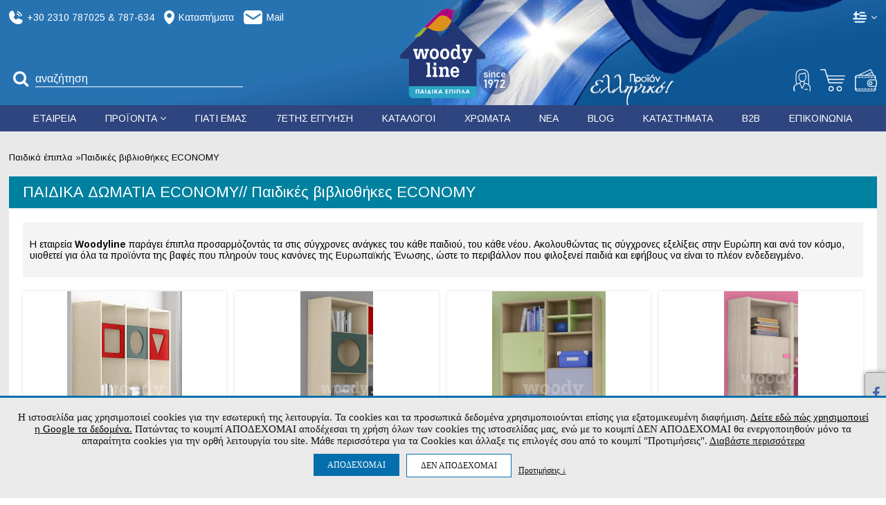

--- FILE ---
content_type: text/html
request_url: https://www.2sk.gr/category/166/paidikes-bibliothikes-economy.html
body_size: 70996
content:
<!DOCTYPE html PUBLIC "-//W3C//DTD XHTML 1.0 Transitional//EN" "http://www.w3.org/TR/xhtml1/DTD/xhtml1-transitional.dtd">
<html xmlns="http://www.w3.org/1999/xhtml" lang="el" xml:lang="el">
<head>
<meta http-equiv="Content-Type" content="text/html; charset=utf-8" />
<title>Παιδικές βιβλιοθήκες ECONOMY</title>
<meta http-equiv="X-UA-Compatible" content="IE=9; IE=8; IE=7; IE=EDGE" />
<meta name="description" content="Νεανικά έπιπλα, παιδικά έπιπλα. Ελληνικό Εργοστάσιο παραγωγής. Μεγάλη συλλογή παιδικών επίπλων. Ποιότητα κατασκευής, μεγάλο χρωματολόγιο. Συνεργάτες πανελλαδικά." />
<meta name="keywords" content="woodyline, έπιπλα, παιδικά έπιπλα, παιδικα δωματια" />

<meta name="thumbnail" content="https://www.2sk.gr/images/2023/11/logo2.png" />
<meta property="og:title" content="Παιδικές βιβλιοθήκες ECONOMY" />
<meta property="og:description" content="Νεανικά έπιπλα, παιδικά έπιπλα. Ελληνικό Εργοστάσιο παραγωγής. Μεγάλη συλλογή παιδικών επίπλων. Ποιότητα κατασκευής, μεγάλο χρωματολόγιο. Συνεργάτες πανελλαδικά." />
<meta property="og:image" content="https://www.2sk.gr/images/2023/11/logo2.png" />
<meta property="og:url" content="https://www.2sk.gr/category/166/paidikes-bibliothikes-economy.html" />

<meta name="google-site-verification" content="BegJ0I5lSxGLmBZivLlA4Orn-joPe9zm07P3PwvB6aA" />
<meta name="facebook-domain-verification" content="akrzgzuqywgij5kdb2ld5kkxl4h78e" />
<base href="/" />

<style>
:root{
    --domain-main-color: #3d70af;
    --domain-main-color-admin: #3d70af;
    --domain-header-bgcolor: #3d70af;
    --domain-header-icons-color: #ffffff;
    --domain-topbar-bgcolor: ;
    --domain-middlebar-bgcolor: ;
    --domain-middlebar-textcolor: ;
	--domain-menubar-bgcolor: #3d70af;
    --domain-menubar-textcolor: #ffffff;
	--domain-footer-bgcolor: #ffffff;
	--domain-footer-textcolor: #000000;
}
.in_woodyline .header_top_section {
	background:url(newcut/wholeheader2-greek.png) repeat-x center top;
	background-color:var(--domain-main-color);
	
}
</style>

<link href="/css/font-awesome.css" rel="stylesheet" type="text/css" />
<link href='https://fonts.googleapis.com/css?family=Roboto:500,900italic,900,400italic,100,300,700,500italic,100italic,300italic,400&amp;subset=latin,greek' rel='stylesheet' type='text/css' />
<link rel="preconnect" href="https://fonts.googleapis.com">
<link rel="preconnect" href="https://fonts.gstatic.com" crossorigin>
<link href="https://fonts.googleapis.com/css2?family=Arimo:ital,wght@0,400;0,500;0,600;0,700;1,400;1,500;1,600;1,700&display=swap" rel="stylesheet">
<link href="/css/style.css?v=1769229052" rel="stylesheet" type="text/css" />
<meta name="viewport" content="width=device-width, initial-scale=1.0">
<meta name="format-detection" content="telephone=no" />
<link href="/css/responsive.css?v=1769229052" rel="stylesheet" type="text/css" media="all" />
<!--[if IE]><style type="text/css">.pie,.wrapper,.footer_bottom,.footer_bottom ul li.round,.footer_bottom ul li.round  {behavior:url(PIE.htc);}</style><![endif]-->
<!--[if IE 6]> <html class="ie6"> <![endif]-->
<!--[if IE 7]> <html class="ie7"> <![endif]-->
<!--[if IE 8]> <html class="ie8"> <![endif]-->
<!--[if IE 9]> <html class="ie9"> <![endif]-->
<script type="text/javascript" src="/js/jquery-1.7.2.min.js"></script>
<script type='text/javascript' src="/js/jquery.popupWindow.js"></script>
<script type="text/javascript" src="./fancybox3/jquery.fancybox.js"></script>
<link rel="stylesheet" type="text/css" href="./fancybox3/jquery.fancybox.css?v=1" media="screen" />

<script type="text/javascript" src="/js/sweetalert2.all.min.js"></script>
<link rel="stylesheet" type="text/css" href="/css/sweetalert2.min.css?v=1" media="screen" />


<link rel="stylesheet" href="/css/magnific-popup.css" type="text/css" media="screen" />
<script type="text/javascript" src="/js/magnific-popup.js"></script>
<script>
var s_choose_attrs = 'Δεν έχετε κάνει κάποια επιλογή, είτε σίγουρος;';
</script>
<script type='text/javascript' src="/js/scripts.js?v=1769229052"></script>

<style type="text/css">
	.header_top {
		/*background-image:url(/img/header_woodyline_greek.png);*/
	}
	@media only screen and (max-width:1199px) {
		.header {
			/*background-image:url(/img/header_woodyline_greek.png);*/
		}
	}
</style>
<style type="text/css">
@media only screen and (min-width:768px){
	.rshare {
		background:#d7d7d7;
		box-shadow:0 0 7px #A6A6A6;
		width:32px;
		position:fixed;
		right:-1px;
		bottom:40px;
		padding:20px 5px 0;
		border:1px solid #999999;
		border-radius:5px 0 0 5px;
	}
	.rshare a {
		display:block;
		color:#000;
		font-size:20px;
		font-weight:300;
		margin:0px auto 20px;
		padding:0;
		text-align:center;
	}

	.rshare a.last {
		margin:0px auto 0;
	}
}
	.rshare a em {
		border-radius:5px;
	}
	.rshare a:hover {
		opacity:0.8;
		filter: alpha(opacity=80);
		-moz-opacity:0.8;
	}
	
	.rshare a .fa-facebook {
		color:#4267b2;
	}
	.rshare a .fa-instagram {
		color:#262626;
	}
	.rshare a .fa-youtube {
		color:#ff0000;
	}
	.rshare a .fa-envelope {
		color:#243775;
	}
	

</style>
<script type="text/javascript">
jQuery(document).ready(function(){
	
	
	jQuery('.rshare').clone().appendTo('.social_footer');
});
</script><style>
	#glcn_text_options:not(.glcn_visible) {
		display: none;
	}
	#glcn_text_options label {
		display:inline-block;
		vertical-align:top;
		margin:0 30px 5px 0;
	}
	.glcn_tabs_outer { 
		margin:10px auto ;
		width: 90%;
	}
	.glcn_tabs {
		display: block;
		margin:0 0 0px;
		padding:0;
		list-style:none;
		text-align: left;
	}

	.glcn_tabs li {
		margin:0 10px 10px 0;
		padding:0;
		display: inline-block;
		vertical-align:top;
	}
	.glcn_tabs li a {
		display: block;
		color: #333;
		font-size: 15px;
		padding: 10px;
		margin:0;
		background: none;
		border:1px solid #ccc;
	}

	.glcn_tabs li.active a, .glcn_tabs li:hover a {
		background: #fff;
		color:#333;
	}
	.glcn_tabs_content:not(.active) {
		display:none;
		
	}
	.glcn_tabs_content.active {
		border: 1px solid #ccc;
		
	}
	.glcn_tabs_content.active p {
		
		padding:10px;
		font-size: 13px;
		white-space: pre-line;
		text-align: left;
		line-height: 1.3;
	}
	
	.tab_dilosi_tabs {
		display: block;
		margin:0;
		padding:0;
		list-style:none;
		text-align: left;
		float: left;
		width: 20%;
		border-right: 1px solid #ccc;
		-webkit-box-sizing: border-box,	
		-moz-box-sizing: border-box,
		box-sizing: border-box,
	}

	.tab_dilosi_tabs li {
		margin:0;
		padding:0;
		display: block;
		border-bottom:1px solid #ccc;
		vertical-align:top;
	}
	.tab_dilosi_tabs li:last-child {
		border-bottom:0;
	}
	
	.tab_dilosi_tabs li a {
		display: block;
		color: #333;
		font-size: 13px;
		padding: 5px 10px;
		background: none;
		word-wrap: break-word;
	}

	.tab_dilosi_tabs li.active a, .tab_dilosi_tabs li:hover a {
		background: #fff;
		color:#333;
	}
	.tab_dilosi_tabs_content:not(.active) {
		display:none;
		
	}
	.tab_dilosi_tabs_content.active {
		padding:10px;
		font-size: 13px;
		white-space: pre-line;
		text-align: left;
		line-height: 1.3;
		float: right;
		width: 80%;
		-webkit-box-sizing: border-box,	
		-moz-box-sizing: border-box,
		box-sizing: border-box,
	}
	#glcn_toggle_cookie_bar {
		background:rgb(4, 111, 172);
		padding:10px 10px;
		border-radius:50%;
		text-align:center;
		font-weight:500;
		color:#fff;
		line-height:1;
		font-size:16px;
		position:fixed;
		z-index:999999;
		left:10px;
		bottom:10px;
		cursor: pointer;
		
	}
	
	@media only screen and (max-width:767px) {
		.glcn_accept_cookie {
			padding:10px!important;
		}
		.glcn_accept_cookie > span, #glcn_text_options label {
			font-size: 12px;
		}
		.glcn_tabs li a {
			padding:5px 10px;
			font-size:13px;
		}
		.tab_dilosi_tabs {
			margin:0 0 10px;
			float: none;
			width: auto;
			display: block;
			border-bottom: 1px solid #ccc;
		}
		.tab_dilosi_tabs li {
			
			
		}
		.tab_dilosi_tabs li a {
			font-size: 12px;
			padding:5px;
		}
		.tab_dilosi_tabs li:last-child {
			border-right: 0;
		}
		.tab_dilosi_tabs_content.active {
			float: none;
			width: 100%;
		}
	}
	@media only screen and (max-height:500px) {
		.glcn_accept_cookie {
			max-height: 100%;
			overflow: auto;
		}
	}
	

	
</style>

<script>
var glcn_texts={"cookies_notice_text":"\u0397 \u03b9\u03c3\u03c4\u03bf\u03c3\u03b5\u03bb\u03af\u03b4\u03b1 \u03bc\u03b1\u03c2 \u03c7\u03c1\u03b7\u03c3\u03b9\u03bc\u03bf\u03c0\u03bf\u03b9\u03b5\u03af cookies \u03b3\u03b9\u03b1 \u03c4\u03b7\u03bd \u03b5\u03c3\u03c9\u03c4\u03b5\u03c1\u03b9\u03ba\u03ae \u03c4\u03b7\u03c2 \u03bb\u03b5\u03b9\u03c4\u03bf\u03c5\u03c1\u03b3\u03af\u03b1. \u03a4\u03b1 cookies \u03ba\u03b1\u03b9 \u03c4\u03b1 \u03c0\u03c1\u03bf\u03c3\u03c9\u03c0\u03b9\u03ba\u03ac \u03b4\u03b5\u03b4\u03bf\u03bc\u03ad\u03bd\u03b1 \u03c7\u03c1\u03b7\u03c3\u03b9\u03bc\u03bf\u03c0\u03bf\u03b9\u03bf\u03cd\u03bd\u03c4\u03b1\u03b9 \u03b5\u03c0\u03af\u03c3\u03b7\u03c2 \u03b3\u03b9\u03b1 \u03b5\u03be\u03b1\u03c4\u03bf\u03bc\u03b9\u03ba\u03b5\u03c5\u03bc\u03ad\u03bd\u03b7 \u03b4\u03b9\u03b1\u03c6\u03ae\u03bc\u03b9\u03c3\u03b7. <a href=\"https:\/\/business.safety.google\/privacy\/\" target=\"_blank\" style=\"color:#000;\"><u>\u0394\u03b5\u03af\u03c4\u03b5 \u03b5\u03b4\u03ce \u03c0\u03ce\u03c2 \u03c7\u03c1\u03b7\u03c3\u03b9\u03bc\u03bf\u03c0\u03bf\u03b9\u03b5\u03af \u03b7 Google \u03c4\u03b1 \u03b4\u03b5\u03b4\u03bf\u03bc\u03ad\u03bd\u03b1.<\/u><\/a> \u03a0\u03b1\u03c4\u03ce\u03bd\u03c4\u03b1\u03c2 \u03c4\u03bf \u03ba\u03bf\u03c5\u03bc\u03c0\u03af \u0391\u03a0\u039f\u0394\u0395\u03a7\u039f\u039c\u0391\u0399  \u03b1\u03c0\u03bf\u03b4\u03ad\u03c7\u03b5\u03c3\u03b1\u03b9 \u03c4\u03b7 \u03c7\u03c1\u03ae\u03c3\u03b7 \u03cc\u03bb\u03c9\u03bd \u03c4\u03c9\u03bd cookies \u03c4\u03b7\u03c2 \u03b9\u03c3\u03c4\u03bf\u03c3\u03b5\u03bb\u03af\u03b4\u03b1\u03c2 \u03bc\u03b1\u03c2, \u03b5\u03bd\u03ce \u03bc\u03b5 \u03c4\u03bf \u03ba\u03bf\u03c5\u03bc\u03c0\u03af \u0394\u0395\u039d \u0391\u03a0\u039f\u0394\u0395\u03a7\u039f\u039c\u0391\u0399 \u03b8\u03b1 \u03b5\u03bd\u03b5\u03c1\u03b3\u03bf\u03c0\u03bf\u03b9\u03b7\u03b8\u03bf\u03cd\u03bd \u03bc\u03cc\u03bd\u03bf \u03c4\u03b1 \u03b1\u03c0\u03b1\u03c1\u03b1\u03af\u03c4\u03b7\u03c4\u03b1 cookies \u03b3\u03b9\u03b1 \u03c4\u03b7\u03bd \u03bf\u03c1\u03b8\u03ae \u03bb\u03b5\u03b9\u03c4\u03bf\u03c5\u03c1\u03b3\u03af\u03b1 \u03c4\u03bf\u03c5 site. \u039c\u03ac\u03b8\u03b5 \u03c0\u03b5\u03c1\u03b9\u03c3\u03c3\u03cc\u03c4\u03b5\u03c1\u03b1 \u03b3\u03b9\u03b1 \u03c4\u03b1 Cookies \u03ba\u03b1\u03b9 \u03ac\u03bb\u03bb\u03b1\u03be\u03b5 \u03c4\u03b9\u03c2 \u03b5\u03c0\u03b9\u03bb\u03bf\u03b3\u03ad\u03c2 \u03c3\u03bf\u03c5 \u03b1\u03c0\u03cc  \u03c4\u03bf \u03ba\u03bf\u03c5\u03bc\u03c0\u03af \"\u03a0\u03c1\u03bf\u03c4\u03b9\u03bc\u03ae\u03c3\u03b5\u03b9\u03c2\".  <a href=\"\/menu\/45\/oroi-xrisis-aporrito.html\" target=\"_blank\" style=\"color:inherit;text-decoration:underline;\">\u0394\u03b9\u03b1\u03b2\u03ac\u03c3\u03c4\u03b5 \u03c0\u03b5\u03c1\u03b9\u03c3\u03c3\u03cc\u03c4\u03b5\u03c1\u03b1<\/a>","cookies_notice_read_more":"\u0394\u03b9\u03b1\u03b2\u03ac\u03c3\u03c4\u03b5 \u03c0\u03b5\u03c1\u03b9\u03c3\u03c3\u03cc\u03c4\u03b5\u03c1\u03b1","cookies_notice_accept":"\u0391\u03a0\u039f\u0394\u0395\u03a7\u039f\u039c\u0391\u0399","cookies_notice_reject":"\u0394\u0395\u039d \u0391\u03a0\u039f\u0394\u0395\u03a7\u039f\u039c\u0391\u0399","cookies_notice_view_options":"\u03a0\u03c1\u03bf\u03c4\u03b9\u03bc\u03ae\u03c3\u03b5\u03b9\u03c2 &darr; ","option_functional":"\u0391\u03bd\u03b1\u03b3\u03ba\u03b1\u03af\u03b1 \u03b3\u03b9\u03b1 \u03c4\u03b7 \u03bb\u03b5\u03b9\u03c4\u03bf\u03c5\u03c1\u03b3\u03af\u03b1 \u03c4\u03b7\u03c2 \u03c3\u03b5\u03bb\u03af\u03b4\u03b1\u03c2","option_stats":"\u0395\u03c0\u03b9\u03b4\u03cc\u03c3\u03b5\u03c9\u03bd & \u03a3\u03c4\u03b1\u03c4\u03b9\u03c3\u03c4\u03b9\u03ba\u03ce\u03bd ","option_ads":"\u03a3\u03c4\u03cc\u03c7\u03b5\u03c5\u03c3\u03b7\u03c2\/\u0394\u03b9\u03b1\u03c6\u03ae\u03bc\u03b9\u03c3\u03b7\u03c2","description_option_functional":"\u0395\u03c0\u03b9\u03c4\u03c1\u03ad\u03c0\u03bf\u03c5\u03bd \u03c4\u03b9\u03c2 \u03b2\u03b1\u03c3\u03b9\u03ba\u03ad\u03c2 \u03bb\u03b5\u03b9\u03c4\u03bf\u03c5\u03c1\u03b3\u03af\u03b5\u03c2 \u03c4\u03bf\u03c5 site, \u03cc\u03c0\u03c9\u03c2 \u03c4\u03b7\u03bd \u03c0\u03bb\u03bf\u03ae\u03b3\u03b7\u03c3\u03b7 \u03ba\u03b1\u03b9 \u03c4\u03b7\u03bd \u03c0\u03c1\u03cc\u03c3\u03b2\u03b1\u03c3\u03b7 \u03c3\u03b5 \u03b1\u03c3\u03c6\u03b1\u03bb\u03b5\u03af\u03c2 \u03c0\u03b5\u03c1\u03b9\u03bf\u03c7\u03ad\u03c2 \u03c4\u03b7\u03c2 \u03b9\u03c3\u03c4\u03bf\u03c3\u03b5\u03bb\u03af\u03b4\u03b1\u03c2, \u03c4\u03b7\u03bd \u03c0\u03c1\u03bf\u03c3\u03b8\u03ae\u03ba\u03b7 \u03c0\u03c1\u03bf\u03ca\u03cc\u03bd\u03c4\u03c9\u03bd \u03c3\u03c4\u03bf \u03ba\u03b1\u03bb\u03ac\u03b8\u03b9 \u03ba\u03b1\u03b9 \u03c4\u03b7\u03bd \u03bf\u03bb\u03bf\u03ba\u03bb\u03ae\u03c1\u03c9\u03c3\u03b7 \u03b1\u03b3\u03bf\u03c1\u03ce\u03bd. \u03a4\u03b1 \u03b1\u03bd\u03b1\u03b3\u03ba\u03b1\u03af\u03b1 Cookies \u03b5\u03af\u03bd\u03b1\u03b9 \u03b1\u03c0\u03b1\u03c1\u03b1\u03af\u03c4\u03b7\u03c4\u03b1 \u03b3\u03b9\u03b1 \u03bd\u03b1 \u03bb\u03b5\u03b9\u03c4\u03bf\u03c5\u03c1\u03b3\u03ae\u03c3\u03b5\u03b9 \u03c3\u03c9\u03c3\u03c4\u03ac \u03c4\u03bf site \u03ba\u03b1\u03b9 \u03bd\u03b1 \u03b5\u03be\u03c5\u03c0\u03b7\u03c1\u03b5\u03c4\u03ae\u03c3\u03b5\u03b9 \u03c4\u03bf \u03c3\u03ba\u03bf\u03c0\u03cc \u03c4\u03b7\u03bd \u03b5\u03c0\u03af\u03c3\u03ba\u03b5\u03c8\u03b7\u03c2 \u03c4\u03bf\u03c5 \u03c7\u03c1\u03ae\u03c3\u03c4\u03b7 (\u03c0.\u03c7. \u03bf\u03bb\u03bf\u03ba\u03bb\u03ae\u03c1\u03c9\u03c3\u03b7 \u03b1\u03b3\u03bf\u03c1\u03ac\u03c2). \u03a7\u03c1\u03b7\u03c3\u03b9\u03bc\u03bf\u03c0\u03bf\u03b9\u03bf\u03cd\u03bd\u03c4\u03b1\u03b9 \u03b3\u03b9\u03b1 \u03c4\u03b7 \u03c3\u03c9\u03c3\u03c4\u03ae \u03ba\u03b1\u03b9 \u03bf\u03bc\u03b1\u03bb\u03ae \u03bb\u03b5\u03b9\u03c4\u03bf\u03c5\u03c1\u03b3\u03af\u03b1 \u03c4\u03b7\u03c2 \u03c3\u03b5\u03bb\u03af\u03b4\u03b1\u03c2 \u03ba\u03b1\u03b9 \u03b5\u03c0\u03b9\u03c4\u03c1\u03ad\u03c0\u03bf\u03c5\u03bd \u03c3\u03c4\u03bf\u03bd \u03b9\u03c3\u03c4\u03cc\u03c4\u03bf\u03c0\u03bf \u03bd\u03b1 \u03b8\u03c5\u03bc\u03ac\u03c4\u03b1\u03b9 \u03c4\u03b9\u03c2 \u03b5\u03c0\u03b9\u03bb\u03bf\u03b3\u03ad\u03c2 \u03c4\u03bf\u03c5 \u03c7\u03c1\u03ae\u03c3\u03c4\u03b7, \u03ce\u03c3\u03c4\u03b5 \u03bd\u03b1 \u03c0\u03b1\u03c1\u03ad\u03c7\u03b5\u03b9 \u03b2\u03b5\u03bb\u03c4\u03b9\u03c9\u03bc\u03ad\u03bd\u03b5\u03c2 \u03ba\u03b1\u03b9 \u03b5\u03be\u03b1\u03c4\u03bf\u03bc\u03b9\u03ba\u03b5\u03c5\u03bc\u03ad\u03bd\u03b5\u03c2 \u03bb\u03b5\u03b9\u03c4\u03bf\u03c5\u03c1\u03b3\u03af\u03b5\u03c2 \u03c3\u03cd\u03bc\u03c6\u03c9\u03bd\u03b1 \u03bc\u03b5 \u03c4\u03b9\u03c2 \u03b1\u03bd\u03ac\u03b3\u03ba\u03b5\u03c2 \u03ba\u03b1\u03b9 \u03c4\u03b1 \u03b5\u03bd\u03b4\u03b9\u03b1\u03c6\u03ad\u03c1\u03bf\u03bd\u03c4\u03b1 \u03c4\u03bf\u03c5. \u03a3\u03c4\u03b7\u03bd \u03ba\u03b1\u03c4\u03b7\u03b3\u03bf\u03c1\u03af\u03b1 \u03b1\u03c5\u03c4\u03ae, \u03c3\u03c5\u03bc\u03c0\u03b5\u03c1\u03b9\u03bb\u03b1\u03bc\u03b2\u03ac\u03bd\u03bf\u03bd\u03c4\u03b1\u03b9 cookies \u03bc\u03b5 \u03c0\u03bb\u03b7\u03c1\u03bf\u03c6\u03bf\u03c1\u03af\u03b5\u03c2 \u03cc\u03c0\u03c9\u03c2 \u03c4\u03bf \u03ba\u03b1\u03bb\u03ac\u03b8\u03b9 \u03b1\u03b3\u03bf\u03c1\u03ac\u03c2, \u03b1\u03bb\u03bb\u03ac \u03ba\u03b1\u03b9 \u03c0\u03bb\u03b7\u03c1\u03bf\u03c6\u03bf\u03c1\u03af\u03b5\u03c2 \u03b3\u03b9\u03b1 \u03b1\u03c3\u03c6\u03b1\u03bb\u03ae \u03c0\u03b5\u03c1\u03b9\u03ae\u03b3\u03b7\u03c3\u03b7.","description_option_stats":"M\u03b1\u03c2 \u03b2\u03bf\u03b7\u03b8\u03bf\u03cd\u03bd \u03bd\u03b1 \u03ba\u03b1\u03c4\u03b1\u03bd\u03bf\u03ae\u03c3\u03bf\u03c5\u03bc\u03b5 \u03c0\u03c9\u03c2 \u03c7\u03c1\u03b7\u03c3\u03b9\u03bc\u03bf\u03c0\u03bf\u03b9\u03bf\u03cd\u03bd \u03bf\u03b9 \u03b5\u03c0\u03b9\u03c3\u03ba\u03ad\u03c0\u03c4\u03b5\u03c2 \u03bc\u03b1\u03c2 \u03c4\u03b9\u03c2 \u03b4\u03b9\u03ac\u03c6\u03bf\u03c1\u03b5\u03c2 \u03c3\u03b5\u03bb\u03af\u03b4\u03b5\u03c2, \u03c3\u03c5\u03bb\u03bb\u03ad\u03b3\u03bf\u03bd\u03c4\u03b1\u03c2 \u03ba\u03b1\u03b9 \u03b1\u03bd\u03b1\u03c6\u03ad\u03c1\u03bf\u03bd\u03c4\u03b1\u03c2 \u03b1\u03bd\u03ce\u03bd\u03c5\u03bc\u03b1 \u03c0\u03bb\u03b7\u03c1\u03bf\u03c6\u03bf\u03c1\u03af\u03b5\u03c2. \u0388\u03c4\u03c3\u03b9, \u03bc\u03c0\u03bf\u03c1\u03bf\u03cd\u03bc\u03b5 \u03bd\u03b1 \u03ba\u03b1\u03c4\u03b1\u03bb\u03ac\u03b2\u03bf\u03c5\u03bc\u03b5 \u03b1\u03bd \u03bf\u03b9 \u03c7\u03c1\u03ae\u03c3\u03c4\u03b5\u03c2 \u03b1\u03bd\u03c4\u03b9\u03bc\u03b5\u03c4\u03c9\u03c0\u03af\u03b6\u03bf\u03c5\u03bd \u03ba\u03ac\u03c0\u03bf\u03b9\u03bf \u03c0\u03c1\u03cc\u03b2\u03bb\u03b7\u03bc\u03b1 \u03ba\u03b1\u03b9 \u03b1\u03bd \u03ba\u03ac\u03c0\u03bf\u03b9\u03b1 \u03c3\u03b5\u03bb\u03af\u03b4\u03b1 \u03c7\u03c1\u03b5\u03b9\u03ac\u03b6\u03b5\u03c4\u03b1\u03b9 \u03b2\u03b5\u03bb\u03c4\u03af\u03c9\u03c3\u03b7. \u0395\u03c0\u03af\u03c3\u03b7\u03c2, \u03b1\u03bd\u03c4\u03bb\u03bf\u03cd\u03bc\u03b5 \u03c7\u03c1\u03ae\u03c3\u03b9\u03bc\u03b1 reports \u03b3\u03b9\u03b1 \u03bd\u03b1 \u03b2\u03b5\u03bb\u03c4\u03b9\u03ce\u03c3\u03bf\u03c5\u03bc\u03b5 \u03c4\u03b9\u03c2 \u03b5\u03c0\u03b9\u03b4\u03cc\u03c3\u03b5\u03b9\u03c2 \u03c4\u03bf\u03c5 site \u03bc\u03b1\u03c2 \u03b3\u03b5\u03bd\u03b9\u03ba\u03cc\u03c4\u03b5\u03c1\u03b1.","description_option_ads":"\u0391\u03c5\u03c4\u03ac \u03c4\u03b1 cookies \u03c7\u03c1\u03b7\u03c3\u03b9\u03bc\u03bf\u03c0\u03bf\u03b9\u03bf\u03cd\u03bd\u03c4\u03b1\u03b9 \u03b3\u03b9\u03b1 \u03c4\u03b7\u03bd \u03c0\u03b1\u03c1\u03bf\u03c7\u03ae \u03b4\u03b9\u03b1\u03c6\u03b7\u03bc\u03af\u03c3\u03b5\u03c9\u03bd \u03bc\u03b5 \u03c0\u03b5\u03c1\u03b9\u03b5\u03c7\u03cc\u03bc\u03b5\u03bd\u03bf \u03c0\u03bf\u03c5 \u03c4\u03b1\u03b9\u03c1\u03b9\u03ac\u03b6\u03b5\u03b9 \u03c3\u03c4\u03bf\u03c5\u03c2 \u03c7\u03c1\u03ae\u03c3\u03c4\u03b5\u03c2 \u03ba\u03b1\u03b9 \u03c4\u03b1 \u03b5\u03bd\u03b4\u03b9\u03b1\u03c6\u03ad\u03c1\u03bf\u03bd\u03c4\u03ac \u03c4\u03bf\u03c5\u03c2. \u039c\u03c0\u03bf\u03c1\u03b5\u03af \u03bd\u03b1 \u03c7\u03c1\u03b7\u03c3\u03b9\u03bc\u03bf\u03c0\u03bf\u03b9\u03b7\u03b8\u03bf\u03cd\u03bd \u03b3\u03b9\u03b1 \u03c4\u03b7\u03bd \u03b1\u03c0\u03bf\u03c3\u03c4\u03bf\u03bb\u03ae \u03c3\u03c4\u03bf\u03c7\u03b5\u03c5\u03bc\u03ad\u03bd\u03b7\u03c2 \u03b4\u03b9\u03b1\u03c6\u03ae\u03bc\u03b9\u03c3\u03b7\u03c2 \u03ae \u03b5\u03be\u03b1\u03c4\u03bf\u03bc\u03b9\u03ba\u03b5\u03c5\u03bc\u03ad\u03bd\u03c9\u03bd \u03c0\u03c1\u03bf\u03c3\u03c6\u03bf\u03c1\u03ce\u03bd \u03b3\u03b9\u03b1 \u03c4\u03bf\u03bd \u03c7\u03c1\u03ae\u03c3\u03c4\u03b7. \u0395\u03c0\u03af\u03c3\u03b7\u03c2, \u03bc\u03b1\u03c2 \u03b2\u03bf\u03b7\u03b8\u03bf\u03cd\u03bd \u03c3\u03c4\u03b7 \u03bc\u03ad\u03c4\u03c1\u03b7\u03c3\u03b7 \u03c4\u03b7\u03c2 \u03b1\u03c0\u03cc\u03b4\u03bf\u03c3\u03b7\u03c2 \u03c4\u03c9\u03bd \u03b4\u03b9\u03b1\u03c6\u03b7\u03bc\u03b9\u03c3\u03c4\u03b9\u03ba\u03ce\u03bd \u03ba\u03b1\u03bc\u03c0\u03b1\u03bd\u03b9\u03ce\u03bd.","option_stats_alert_when_ads":"\u0397 \u03b5\u03c0\u03b9\u03bb\u03bf\u03b3\u03ae \u03a3\u03c4\u03b1\u03c4\u03b9\u03c3\u03c4\u03b9\u03ba\u03ce\u03bd \u03b5\u03af\u03bd\u03b1\u03b9 \u03b1\u03bd\u03b1\u03b3\u03ba\u03b1\u03af\u03b1 \u03b3\u03b9\u03b1 \u03c4\u03b7\u03bd \u03bf\u03c1\u03b8\u03ae \u03bb\u03b5\u03b9\u03c4\u03bf\u03c5\u03c1\u03b3\u03af\u03b1 \u03c4\u03b7\u03c2 \u03c3\u03c4\u03cc\u03c7\u03b5\u03c5\u03c3\u03b7\u03c2","tab_dilosi":"\u0394\u03ae\u03bb\u03c9\u03c3\u03b7 Cookie","tab_about":"\u03a3\u03c7\u03b5\u03c4\u03b9\u03ba\u03ac \u03bc\u03b5 \u03c4\u03b1 cookies","tab_about_full_text":"\u03a4\u03b1 cookies \u03b5\u03af\u03bd\u03b1\u03b9 \u03bc\u03b9\u03ba\u03c1\u03ac \u03b1\u03c1\u03c7\u03b5\u03af\u03b1 \u03ba\u03b5\u03b9\u03bc\u03ad\u03bd\u03bf\u03c5 \u03c0\u03bf\u03c5 \u03c7\u03c1\u03b7\u03c3\u03b9\u03bc\u03bf\u03c0\u03bf\u03b9\u03bf\u03cd\u03bd\u03c4\u03b1\u03b9 \u03b1\u03c0\u03cc \u03c4\u03bf\u03c5\u03c2 \u03b4\u03b9\u03ba\u03c4\u03c5\u03b1\u03ba\u03bf\u03cd\u03c2 \u03c4\u03cc\u03c0\u03bf\u03c5\u03c2 \u03b3\u03b9\u03b1 \u03bd\u03b1 \u03ba\u03ac\u03bd\u03bf\u03c5\u03bd \u03c4\u03b7\u03bd \u03b5\u03bc\u03c0\u03b5\u03b9\u03c1\u03af\u03b1 \u03c3\u03bf\u03c5 \u03c0\u03b9\u03bf \u03b1\u03c0\u03bf\u03c4\u03b5\u03bb\u03b5\u03c3\u03bc\u03b1\u03c4\u03b9\u03ba\u03ae. \u0394\u03b9\u03b5\u03c5\u03ba\u03bf\u03bb\u03cd\u03bd\u03b5\u03b9 \u03c4\u03bf site \u03bd\u03b1 \u03b1\u03c0\u03bf\u03bc\u03bd\u03b7\u03bc\u03bf\u03bd\u03b5\u03cd\u03b5\u03b9 \u03c0\u03bb\u03b7\u03c1\u03bf\u03c6\u03bf\u03c1\u03af\u03b5\u03c2 \u03c3\u03c7\u03b5\u03c4\u03b9\u03ba\u03ac \u03bc\u03b5 \u03c4\u03b7\u03bd \u03b5\u03c0\u03af\u03c3\u03ba\u03b5\u03c8\u03ae \u03c3\u03bf\u03c5, \u03cc\u03c0\u03c9\u03c2 \u03c4\u03b7\u03bd \u03b5\u03c0\u03b9\u03bb\u03bf\u03b3\u03ae \u03b3\u03bb\u03ce\u03c3\u03c3\u03b1\u03c2, \u03c4\u03bf \u03ba\u03b1\u03bb\u03ac\u03b8\u03b9 \u03ba\u03b1\u03b9 \u03ac\u03bb\u03bb\u03b5\u03c2 \u03c1\u03c5\u03b8\u03bc\u03af\u03c3\u03b5\u03b9\u03c2. \u039a\u03ac\u03c4\u03b9 \u03c4\u03ad\u03c4\u03bf\u03b9\u03bf \u03bc\u03c0\u03bf\u03c1\u03b5\u03af \u03bd\u03b1 \u03b4\u03b9\u03b5\u03c5\u03ba\u03bf\u03bb\u03cd\u03bd\u03b5\u03b9 \u03c4\u03b7\u03bd \u03b5\u03c0\u03cc\u03bc\u03b5\u03bd\u03b7 \u03b5\u03c0\u03af\u03c3\u03ba\u03b5\u03c8\u03b7 \u03c3\u03bf\u03c5 \u03ba\u03b1\u03b9 \u03bd\u03b1 \u03ba\u03ac\u03bd\u03b5\u03b9 \u03c4\u03bf\u03bd \u03b9\u03c3\u03c4\u03cc\u03c4\u03bf\u03c0\u03bf \u03c0\u03b9\u03bf \u03c7\u03c1\u03ae\u03c3\u03b9\u03bc\u03bf \u03b3\u03b9\u03b1 \u03b5\u03c3\u03ad\u03bd\u03b1.\r\n\r\n\t\t\u03a4\u03b1 \u03b1\u03c0\u03bf\u03bb\u03cd\u03c4\u03c9\u03c2 \u03b1\u03bd\u03b1\u03b3\u03ba\u03b1\u03af\u03b1 Cookies \u03b1\u03c0\u03bf\u03b8\u03b7\u03ba\u03b5\u03cd\u03bf\u03bd\u03c4\u03b1\u03b9 \u03b1\u03c0\u03b5\u03c5\u03b8\u03b5\u03af\u03b1\u03c2 \u03c3\u03c4\u03bf\u03bd browser (Chrome, Mozilla Firefox \u03ba\u03bb\u03c0), \u03c4\u03b7\u03c2 \u03c3\u03c5\u03c3\u03ba\u03b5\u03c5\u03ae \u03c3\u03bf\u03c5 \u03ba\u03b1\u03b8\u03ce\u03c2 \u03b5\u03af\u03bd\u03b1\u03b9 \u03b1\u03c0\u03b1\u03c1\u03b1\u03af\u03c4\u03b7\u03c4\u03b1 \u03b3\u03b9\u03b1 \u03bd\u03b1 \u03bb\u03b5\u03b9\u03c4\u03bf\u03c5\u03c1\u03b3\u03ae\u03c3\u03b5\u03b9 \u03b7 \u03b9\u03c3\u03c4\u03bf\u03c3\u03b5\u03bb\u03af\u03b4\u03b1. \u038c\u03bb\u03bf\u03b9 \u03bf\u03b9 \u03c5\u03c0\u03cc\u03bb\u03bf\u03b9\u03c0\u03bf\u03b9 \u03c4\u03cd\u03c0\u03bf\u03b9 Cookies \u03b1\u03bd\u03b1\u03bb\u03cd\u03bf\u03bd\u03c4\u03b1\u03b9 \u03c0\u03b1\u03c1\u03b1\u03ba\u03ac\u03c4\u03c9 \u03ba\u03b1\u03b9 \u03bc\u03c0\u03bf\u03c1\u03b5\u03af\u03c2 \u03bd\u03b1 \u03b5\u03c0\u03b9\u03bb\u03ad\u03be\u03b5\u03b9\u03c2 \u03b3\u03b9\u03b1 \u03c0\u03bf\u03b9\u03b5\u03c2 \u03ba\u03b1\u03c4\u03b7\u03b3\u03bf\u03c1\u03af\u03b5\u03c2 \u03b8\u03b1 \u03b4\u03ce\u03c3\u03b5\u03b9\u03c2 \u03c3\u03c5\u03b3\u03ba\u03b1\u03c4\u03ac\u03b8\u03b5\u03c3\u03b7 \u03b3\u03b9\u03b1 \u03b1\u03c0\u03bf\u03b8\u03ae\u03ba\u03b5\u03c5\u03c3\u03b7. \u039c\u03c0\u03bf\u03c1\u03b5\u03af\u03c2 \u03bd\u03b1 \u03b4\u03b5\u03b9\u03c2 \u03b1\u03bd\u03b1\u03bb\u03c5\u03c4\u03b9\u03ba\u03ac \u03c0\u03bf\u03b9\u03b1 Cookies \u03c7\u03c1\u03b7\u03c3\u03b9\u03bc\u03bf\u03c0\u03bf\u03b9\u03bf\u03cd\u03bc\u03b5 \u03ba\u03b1\u03b8\u03ce\u03c2 \u03ba\u03b1\u03b9 \u03cc\u03bb\u03b7 \u03c4\u03b7\u03bd \u03c0\u03bf\u03bb\u03b9\u03c4\u03b9\u03ba\u03ae \u03c4\u03c9\u03bd Cookies \u03b5\u03b4\u03ce.\r\n\t\t\r\n\t\t\u0395\u03c0\u03af\u03c3\u03b7\u03c2 \u03ad\u03c7\u03b5\u03b9\u03c2 \u03c4\u03b7 \u03b4\u03c5\u03bd\u03b1\u03c4\u03cc\u03c4\u03b7\u03c4\u03b1 \u03bd\u03b1 \u03b1\u03bb\u03bb\u03ac\u03be\u03b5\u03b9\u03c2 \u03c4\u03b9\u03c2 \u03b5\u03c0\u03b9\u03bb\u03bf\u03b3\u03ad\u03c2 \u03c3\u03bf\u03c5, \u03bf\u03c0\u03bf\u03b9\u03b1\u03b4\u03ae\u03c0\u03bf\u03c4\u03b5 \u03c3\u03c4\u03b9\u03b3\u03bc\u03ae, \u03bc\u03ad\u03c3\u03c9 \u03c4\u03bf\u03c5 \u03c3\u03c5\u03bd\u03b4\u03ad\u03c3\u03bc\u03bf\u03c5 \"\u03a1\u03c5\u03b8\u03bc\u03af\u03c3\u03b5\u03b9\u03c2 Cookies\" \u03c3\u03c4\u03bf \u03c4\u03ad\u03bb\u03bf\u03c2 \u03c4\u03b7\u03c2 \u03b9\u03c3\u03c4\u03bf\u03c3\u03b5\u03bb\u03af\u03b4\u03b1\u03c2. \u039c\u03ac\u03b8\u03b5 \u03c0\u03b5\u03c1\u03b9\u03c3\u03c3\u03cc\u03c4\u03b5\u03c1\u03b1 \u03c3\u03c7\u03b5\u03c4\u03b9\u03ba\u03ac \u03bc\u03b5 \u03c4\u03bf \u03c0\u03bf\u03b9\u03bf\u03b9 \u03b5\u03af\u03bc\u03b1\u03c3\u03c4\u03b5, \u03bc\u03b5 \u03c4\u03bf \u03c0\u03c9\u03c2 \u03bc\u03c0\u03bf\u03c1\u03b5\u03af\u03c2 \u03bd\u03b1 \u03b5\u03c0\u03b9\u03ba\u03bf\u03b9\u03bd\u03c9\u03bd\u03ae\u03c3\u03b5\u03b9\u03c2 \u03bc\u03b1\u03b6\u03af \u03bc\u03b1\u03c2 \u03ba\u03b1\u03b9 \u03bc\u03b5 \u03c4\u03bf \u03c0\u03c9\u03c2 \u03b5\u03c0\u03b5\u03be\u03b5\u03c1\u03b3\u03b1\u03b6\u03cc\u03bc\u03b1\u03c3\u03c4\u03b5 \u03c4\u03b1 \u03c0\u03c1\u03bf\u03c3\u03c9\u03c0\u03b9\u03ba\u03ac \u03b4\u03b5\u03b4\u03bf\u03bc\u03ad\u03bd\u03b1 \u03c3\u03c4\u03b7\u03bd \u0394\u03ae\u03bb\u03c9\u03c3\u03b7 \u0391\u03c0\u03bf\u03c1\u03c1\u03ae\u03c4\u03bf\u03c5. "};

var glcn_has_ads=true;//true is has remarketing or converions

var glcn_theme_color='#046fac';//theme color

var glcn_colors_config={
	'notice_background':'#eaeaea',
	'notice_text':'#111',
	'notice_border':glcn_theme_color,
	'notice_btn_accept_background':glcn_theme_color,
	'notice_btn_accept_text':'#fff',
	'notice_btn_reject_background':'#fff',
	'notice_btn_reject_text':'#111',
	'notice_btn_reject_border':glcn_theme_color
};

var glcn_local_cookie_notice_css= {
	'position':'fixed',
	'left':'0px',
	'bottom':'0px',
	'z-index':'99999999',
	'width':'auto',
	'width':'100%',
	'padding':'20px',
	'font-family':'Verdana',
	'display':'none',
	'text-align':'center',
	'-webkit-box-sizing': 'border-box',	
	'-moz-box-sizing': 'border-box',
	'box-sizing': 'border-box',
	'background':glcn_colors_config.notice_background,
	'color':glcn_colors_config.notice_text,
	'border-top':'3px solid '+glcn_colors_config.notice_border	
}
var glcn_local_cookie_notice_button_css= {
	'padding':'10px 20px',
	'margin':'0 10px 10px 0',
	'display':'inline-block',
	'vertical-align':'top',
	'text-align':'left',
	'font-size':'12px',
	'line-height':'1'
	
}
var glcn_local_cookie_notice_button_accept_css=$.extend(
	{}, 
	glcn_local_cookie_notice_button_css, 
	{
		'background':glcn_colors_config.notice_btn_accept_background,
		'color':glcn_colors_config.notice_btn_accept_text
	}
);
var glcn_local_cookie_notice_button_reject_css=$.extend(
	{}, 
	glcn_local_cookie_notice_button_css, 
	{
		'background':glcn_colors_config.notice_btn_reject_background,
		'color':glcn_colors_config.notice_btn_reject_text,
		'border':'1px solid '+glcn_colors_config.notice_btn_reject_border
	}
);
var glcn_local_cookie_notice_button_view_options_css= {
	'padding':'18px 0 0',
	'margin':'0 10px 10px 0',
	'display':'inline-block',
	'vertical-align':'top',
	'text-align':'left',
	'font-size':'12px',
	'line-height':'1',
	'text-decoration':'underline',
	'color':glcn_colors_config.notice_text
	
}

function __cn_setCookie(c_name,value,exdays)
{
	var exdate=new Date();
	exdate.setDate(exdate.getDate() + exdays);
	
	var c_value=escape(value) + ((exdays==null) ? "" : "; Secure; SameSite=None; expires="+exdate.toUTCString())+";domain="+window.location.hostname+";path=/";
	document.cookie=c_name + "=" + c_value;
}

function __cn_getCookie(c_name)
{
	var i,x,y,ARRcookies=document.cookie.split(";");
	for (i=0;i<ARRcookies.length;i++)
	{
		x=ARRcookies[i].substr(0,ARRcookies[i].indexOf("="));
		y=ARRcookies[i].substr(ARRcookies[i].indexOf("=")+1);
		x=x.replace(/^\s+|\s+$/g,"");
		if (x==c_name)
		{
			return unescape(y);
		}
	}
	return false;
}
function initGLCNCookiesNotice(show_cookie_bar) {
	if(typeof show_cookie_bar=="undefined")
	{
		var show_cookie_bar=false;
	}
	var has_cookie=__cn_getCookie('glcn_acceptedcookie');
	
	
	if(has_cookie && has_cookie=='1' )
	{
		if(jQuery('#glcn_toggle_cookie_bar').length==0)
		{
			jQuery('<a id="glcn_toggle_cookie_bar"><i class="fa fa-cogs" title="Cookie settings"></a>').appendTo('body');
		}
		
		//return false;
	}
	else
	{
		show_cookie_bar=true;
	}
	//console.log('check_cookie: '+check_cookie);
	//console.log('show_cookie_bar: '+show_cookie_bar);
	
	if(jQuery('.glcn_accept_cookie').length==0)
	{
		var divNotice=jQuery('<div></div>');
		divNotice.addClass('glcn_accept_cookie');
		divNotice.css(glcn_local_cookie_notice_css);
					
		var divNoticeText=jQuery('<span ></span>');
		divNoticeText.html(glcn_texts.cookies_notice_text);
		divNoticeText.css({
			'display':'block',
			'margin':'0 0 10px'
		
		});
		divNoticeText.appendTo(divNotice);
			
		var divNoticeAccept=jQuery('<a href="javascript:;" id="glcn_accept_cookie_close"></a>');
		divNoticeAccept.html(glcn_texts.cookies_notice_accept);
		divNoticeAccept.css(glcn_local_cookie_notice_button_accept_css);
		divNoticeAccept.bind('mouseenter',function(){
			divNoticeAccept.css({opacity:'0.8'});
		});
		divNoticeAccept.bind('mouseleave',function(){
			divNoticeAccept.css({opacity:'1'});
		});
		divNoticeAccept.appendTo(divNotice);
		
		var divNoticeReject=jQuery('<a href="javascript:;" id="glcn_reject_cookie_close"></a>');
		divNoticeReject.html(glcn_texts.cookies_notice_reject);
		divNoticeReject.css(glcn_local_cookie_notice_button_reject_css);
		divNoticeReject.bind('mouseenter',function(){
			divNoticeReject.css({opacity:'0.8'});
		});
		divNoticeReject.bind('mouseleave',function(){
			divNoticeReject.css({opacity:'1'});
		});
		divNoticeReject.appendTo(divNotice);
		
		var divNoticeViewOptions=jQuery('<a href="javascript:;" id="glcn_view_options_cookie"></a>');
		divNoticeViewOptions.html(glcn_texts.cookies_notice_view_options);
		divNoticeViewOptions.css(glcn_local_cookie_notice_button_view_options_css);
		divNoticeViewOptions.bind('mouseenter',function(){
			divNoticeViewOptions.css({opacity:'0.8'});
		});
		divNoticeViewOptions.bind('mouseleave',function(){
			divNoticeViewOptions.css({opacity:'1'});
		});
		divNoticeViewOptions.appendTo(divNotice);
		
		var divNoticeTextOptions=jQuery('<div id="glcn_text_options"></div>');
		
		
		
		var divNoticeTextOptions_labels='<label><input type="checkbox" name="glcn_option_functional" value="1" checked readonly disabled> '+glcn_texts.option_functional+'</label>\
		<label><input type="checkbox" name="glcn_option_stats" value="1" '+(__cn_getCookie('glcn_acceptedcookie')=='1' && !__cn_getCookie('glcn_stats')?'':' checked')+' > '+glcn_texts.option_stats+'</label>';
		if(glcn_has_ads==true)
		{
			divNoticeTextOptions_labels+='<label><input type="checkbox" name="glcn_option_ads" value="1" '+(__cn_getCookie('glcn_acceptedcookie')=='1' && !__cn_getCookie('glcn_ads')?'':' checked')+' > '+glcn_texts.option_ads+'</label>';
		}
		divNoticeTextOptions.html('\<form name="glcn_options">'+divNoticeTextOptions_labels+'</form>');
		/*divNoticeTextOptions.css({
			'display':'none'
		});*/
		
		
		var divOptionsExplainTabs=jQuery('<div class="glcn_tabs_outer"><ul class="glcn_tabs">\
			<li class="active"><a rel="tab_dilosi" href="javascript:;">'+glcn_texts.tab_dilosi+'</a></li>\
			<li><a rel="tab_about" href="javascript:;">'+glcn_texts.tab_about+'</a></li>\
		</ul>\
		<div class="glcn_tabs_content active" rel="tab_dilosi"></div>\
		<div class="glcn_tabs_content" rel="tab_about"><p>'+glcn_texts.tab_about_full_text+'</p></div>\
		</div>');
		divOptionsExplainTabs.appendTo(divNoticeTextOptions);
		
		var tab_dilosi=divNoticeTextOptions.find('.glcn_tabs_content[rel="tab_dilosi"]');
		var tab_dilosi_content='<ul class="tab_dilosi_tabs">\
			<li class="active"><a rel="tab_dilosi_option_functional" href="javascript:;">'+glcn_texts.option_functional+'</a></li>\
			<li ><a rel="tab_dilosi_option_stats" href="javascript:;">'+glcn_texts.option_stats+'</a></li>\
			';
		if(glcn_has_ads)
		{
			tab_dilosi_content+='<li ><a rel="tab_dilosi_option_ads" href="javascript:;">'+glcn_texts.option_ads+'</a></li>';
		}
		tab_dilosi_content+='</ul>\
		<div class="tab_dilosi_tabs_content active" rel="tab_dilosi_option_functional">'+glcn_texts.description_option_functional+'</div>\
		<div class="tab_dilosi_tabs_content " rel="tab_dilosi_option_stats">'+glcn_texts.description_option_stats+'</div>\
		<div class="tab_dilosi_tabs_content " rel="tab_dilosi_option_ads">'+glcn_texts.description_option_ads+'</div>\
		<div style="clear:both;"></div>';
		tab_dilosi.html(tab_dilosi_content);
		
		divNoticeTextOptions.appendTo(divNotice);
		
		divNotice.appendTo('body');
	}
	if(show_cookie_bar)
	{
		jQuery('.glcn_accept_cookie').show('fast');
	}
	
}


	
jQuery(document).ready(function(){
	initGLCNCookiesNotice();
	
	jQuery(document).on('click','.glcn_tabs li a', function(e){
		e.preventDefault
		jQuery('.glcn_tabs li').removeClass('active');
		jQuery('.glcn_tabs_content').removeClass('active');
		jQuery(this).parent('li').addClass('active');
		jQuery('.glcn_tabs_content[rel="'+jQuery(this).attr('rel')+'"]').addClass('active');
		
		return false;
	});
	jQuery(document).on('click','.tab_dilosi_tabs li a', function(e){
		e.preventDefault
		jQuery('.tab_dilosi_tabs li').removeClass('active');
		jQuery('.tab_dilosi_tabs_content').removeClass('active');
		jQuery(this).parent('li').addClass('active');
		jQuery('.tab_dilosi_tabs_content[rel="'+jQuery(this).attr('rel')+'"]').addClass('active');
		
		return false;
	});
	jQuery(document).on('click','#glcn_accept_cookie_close', function(){
		//console.log(jQuery('form[name="glcn_options"]').serialize());
		jQuery('form[name="glcn_options"]').trigger('submit');
		
		return false;
	});
	
	jQuery(document).on('click','#glcn_reject_cookie_close', function(){
		jQuery('form[name="glcn_options"] input[name="glcn_option_stats"]').prop('checked',false);
		if(glcn_has_ads) jQuery('form[name="glcn_options"] input[name="glcn_option_ads"]').prop('checked',false);
		
		jQuery('form[name="glcn_options"]').trigger('submit');
		
		return false;
	});
	
	jQuery(document).on('change','input[name="glcn_option_ads"]', function(e){
		var $form=jQuery('form[name="glcn_options"]');
		if($form.find('input[name="glcn_option_stats"]').prop('checked')==false && jQuery(this).prop('checked')==true)
		{
			$form.find('input[name="glcn_option_stats"]').prop('checked',true);
		}
	});
	jQuery(document).on('change','input[name="glcn_option_stats"]', function(e){
		if(glcn_has_ads)
		{
			var $form=jQuery('form[name="glcn_options"]');
			if($form.find('input[name="glcn_option_ads"]').prop('checked')==true && jQuery(this).prop('checked')==false)
			{
				jQuery(this).prop('checked',true);
				alert(glcn_texts.option_stats_alert_when_ads);
			}
		}
	});
	jQuery(document).on('submit','form[name="glcn_options"]', function(e){
		e.preventDefault();
		//console.log(jQuery(this).serialize());
		
		var $form=jQuery(this);
		
		
		if($form.find('input[name="glcn_option_stats"]').prop('checked')==true)
		{
			__cn_setCookie('glcn_stats','1',30);
		}
		else
		{
			__cn_setCookie('glcn_stats','',-10);
		}
		if(glcn_has_ads)
		{
			if($form.find('input[name="glcn_option_ads"]').prop('checked')==true)
			{
				__cn_setCookie('glcn_ads','1',30);
			}
			else
			{
				__cn_setCookie('glcn_ads','',-10);
			}
		}
		if($form.find('input[name="glcn_option_stats"]').prop('checked')==false || (glcn_has_ads==true && $form.find('input[name="glcn_option_ads"]').prop('checked')==false))
		{
			__cn_setCookie('glcn_acceptedcookie','1',7);
		}
		else
		{
			__cn_setCookie('glcn_acceptedcookie','1',30);
		}
		//jQuery('.glcn_accept_cookie').remove()
		document.location.reload();
		
	});
	
	jQuery(document).on('click','#glcn_view_options_cookie', function(){
		//console.log(jQuery('#glcn_text_options').is(':visible'));
		console.log(jQuery('#glcn_text_options').hasClass('glcn_visible'));
		jQuery('#glcn_text_options').toggleClass('glcn_visible');
		
		
		return false;
	});
	
	jQuery(document).on('click','#glcn_toggle_cookie_bar', function(){
		jQuery(this).hide();
		initGLCNCookiesNotice(true);
		
		return false;
	});
});


</script>
<!--<meta property="fb:pages" content="430576920374458" />-->

<!-- Global site tag (gtag.js) - Google Analytics -->
<script async src="https://www.googletagmanager.com/gtag/js?id=UA-41666740-1"></script>
<script>
  window.dataLayer = window.dataLayer || [];
  function gtag(){dataLayer.push(arguments);}
  gtag('js', new Date());

  gtag('config', 'UA-41666740-1');
  
  
</script>

<!-- Google tag (gtag.js) -->
<script async src="https://www.googletagmanager.com/gtag/js?id=AW-868586537">
</script>
<script>
  window.dataLayer = window.dataLayer || [];
  function gtag(){dataLayer.push(arguments);}
  gtag('js', new Date());

  gtag('config', 'AW-868586537');
  </script>

<script type="text/javascript" src="https://www.hypercenter.com.gr/gdpr/js/load_links.js?lang=greek&allow_guests=false&cookie_notice=false" async></script>


</head>
<body class=" in_woodyline">
	<div class="outer">
		<div class="outer_bg">
			<div class="header ">
	<div class="header_top_section">
		<div class="wrapper">
			<div class="header_top">
		
				<div class="phones desktop_phones ">
					<span> <img src="newcut/phone.png" alt="phone"> <a href="tel:00302310787025">+30 2310 787025  & 787-634</a><!--, <a href="tel:2310787634">+30 2310 787634--></a></span>
											<span><img src="newcut/katastimata.png" alt="stores"> <a href="partners.php">Καταστήματα</a></span>
											
					<span class="hide_mob"><img src="newcut/mail.png" alt="mail"> <a href="contact_us.php">Mail</a></span>
				</div>
				<div class="header_right ">
					<ul class="langs">
						<li class="onhover-div mobile-setting" >
														<span>
								<img src="includes/languages/greek/images/round_greek.png"  style="vertical-align:middle;" class="noinvert" border="0" alt="greek" title="greek" />								<i class="fa fa-angle-down"></i><span class="notext">&ndash;</span>
							</span>
													
							
							<ul>
									<li><a href="https://www.2sk.gr/category/166/paidikes-bibliothikes-economy.html?language=en"><img src="thumbnails/includes/languages/english/images/round_english.png.thumb_19x20_0ef3d8b8fb683e9f6bee2a7f9747597d.png" width="19" height="20"  style="vertical-align:middle;" class="noinvert" border="0" alt="english" title="english" /> English</a></li><li><a href="https://www.2sk.gr/category/166/paidikes-bibliothikes-economy.html?language=it"><img src="thumbnails/includes/languages/italian/images/round_italian.png.thumb_20x20_0ef3d8b8fb683e9f6bee2a7f9747597d.png" width="20" height="20"  style="vertical-align:middle;" class="noinvert" border="0" alt="italian" title="italian" /> Italian</a></li>													
													
							</ul>
						</li>
					</ul>
					<!--languagebox-->
					<div class="clear"></div>
				</div>
			</div>
			<div class="clear"></div>
			<div class="header_middle">
				<div class="search_box new_srch mtop">
							<form action="advanced_search_result.php" method="get">
								
								<button type="submit" class="submit" value="" alt="Search" ><i class="fa fa-search"></i><span class="notext">&ndash;</span></button>
								<label for="searchproducts" class="notext">&ndash;</label><input type="text" name="keywords"  placeholder="αναζήτηση"  class="name_field" id="searchproducts" />
								<div class="clear"></div>
								<div class="searchresults" id="searchresults"></div>
								
							</form>
								
						</div>
						
				<div class="logo ">
					<a href="index.php">
						<img src="images/2023/11/logo2.png" alt="ΠΑΙΔΙΚΑ ΕΠΙΠΛΑ ΠΑΙΔΙΚΑ ΕΠΙΠΛΑ - ΝΕΑΝΙΚΑ ΕΠΙΠΛΑ - ΠΑΙΔΙΚΑ ΔΩΜΑΤΙΑ - ΕΛΛΗΝΙΚΗ ΚΑΤΑΣΚΕΥΗ WOODYLINE"  border="0" />						
					</a>
				</div>
				<div class="mobile_nav"><em class="fa fa-bars"></em><span>ΕΠΙΛΕΞΤΕ</span></div>
				
				<div class="header_right ">
					<div class="right_top">
						
						
						
						<div class="top_nav mtop">
							<ul>
								<li class="mobile_search"><a href="advanced_search.php"><i class="fa fa-search"></i><span class="notext">&ndash;</span></a></li>
								<li><a href="login.php"><img src="newcut/icon-user.png" alt="Account" /></a></li>									
									<li class="top_cart"><a href="shopping_cart.php"><img src="newcut/icon-cart.png"  alt="Cart" /><sup id="topcart_count" class="">0</sup>
																		</a></li>
																		<li ><a href="checkout_shipping.php"><img src="newcut/icon-tameio.png"  alt="Checkout" /></a></li>
															</ul>
							
						</div>
						
						
						<div class="clear"></div>
					</div>
					
				</div>
				
				
				<div class="clear"></div>
			</div>
		</div>
	</div>
	<div class="nav_outer">
		<div class="nav wrapper">
			
<!-- start sitemenuheadbox //-->
<ul id="mega-menu-1"><!--mega-menu-1 start-->
<li class="topmenuitem"><a href="https://www.2sk.gr/menu/28/etaireia.html">ΕΤΑΙΡΕΙΑ</a></li>
<li class="topmenuitem has_subcats"><a href="main_categories.php">ΠΡΟΪΟΝΤΑ <i class="fa fa-angle-down"></i></a><ul class="subnavnew"><li class="menu_section" style="background:#1c3f93;"><a href="https://www.2sk.gr/main_categories.php?secid=1" >ΠΑΙΔΙΚΑ ΔΩΜΑΤΙΑ ΑΠΟ ΞΥΛΟ ΔΡΥΣ - ΑΝΕΓΚΡΕ ΚΑΠΛΑΜΑ</a><ul class="subnavnew2" style="background:#1c3f93;"><!--topcategories start-->
<li><a href="https://www.2sk.gr/category/205/paidika-krebatia-montessori.html" >Παιδικά κρεβάτια Montessori</a>
</li>
<li><a href="https://www.2sk.gr/category/150/paidika-dwmatia-xylo-masif-kaplama.html" >Παιδικά δωμάτια από ξύλο μασίφ - MDF καπλαμά</a>
</li>
<li><a href="https://www.2sk.gr/category/151/paidikoi-kanapedes-xylo.html" >Παιδικοί καναπέδες από ξύλο</a>
</li>
<li><a href="https://www.2sk.gr/category/159/paidikes-koyketes-xylo-masif-kaplama.html" >Παιδικές κουκέτες από ξύλο μασiφ - MDF καπλαμά</a>
</li>
<li><a href="https://www.2sk.gr/category/167/paidikes-bibliothikes-xylo.html" >Παιδικές βιβλιοθήκες από ξύλο</a>
</li>
<li><a href="https://www.2sk.gr/category/160/paidikes-ntoylapes-xylo.html" >Παιδικές ντουλάπες από ξύλο</a>
</li>
<li><a href="https://www.2sk.gr/category/168/paidika-grafeia-xylo.html" >Παιδικά γραφεία από ξύλο</a>
</li>
<li><a href="https://www.2sk.gr/category/173/paidika-krebatia-xylo.html" >Παιδικά κρεβάτια από ξύλο</a>
</li>
</ul></li><!--topcategories end-->
<li class="menu_section" style="background:#0081a0;"><a href="https://www.2sk.gr/main_categories.php?secid=7" >ΠΑΙΔΙΚΑ ΔΩΜΑΤΙΑ ΕCONOMY</a><ul class="subnavnew2" style="background:#0081a0;"><!--topcategories start-->
<li><a href="https://www.2sk.gr/category/206/paidika-krebatia-montessori.html" >Παιδικά κρεβάτια Montessori</a>
</li>
<li><a href="https://www.2sk.gr/category/152/paidika-dwmatia-economy-xylo-melaminis-lakarista.html" >Παιδικά δωμάτια ECONOMY από ξύλο μελαμίνηs με MDF λακαριστά</a>
</li>
<li><a href="https://www.2sk.gr/category/170/paidikoi-kanapedes-economy.html" >Παιδικοί καναπέδες ECONOMY</a>
</li>
<li><a href="https://www.2sk.gr/category/169/paidikes-koyketes-economy.html" >Παιδικές κουκέτες ECONOMY</a>
</li>
<li><a href="https://www.2sk.gr/category/166/paidikes-bibliothikes-economy.html"  class="active">Παιδικές βιβλιοθήκες ECONOMY</a>
</li>
<li><a href="https://www.2sk.gr/category/171/paidikes-ntoylapes-economy.html" >Παιδικές ντουλάπες ECONOMY</a>
</li>
<li><a href="https://www.2sk.gr/category/172/paidika-grafeia-economy.html" >Παιδικά γραφεία ECONOMY</a>
</li>
<li><a href="https://www.2sk.gr/category/165/paidika-krebatia-economy.html" >Παιδικά κρεβάτια ECONOMY</a>
</li>
</ul></li><!--topcategories end-->
<li class="menu_section" style="background:#15b389;"><a href="https://www.2sk.gr/main_categories.php?secid=17" >ΠΑΙΔΙΚΑ ΔΩΜΑΤΙΑ ΑΠΟ ΜΑΣΙΦ  ΞΥΛΟ ΟΞΙΑ</a><ul class="subnavnew2" style="background:#15b389;"><!--topcategories start-->
<li><a href="https://www.2sk.gr/category/213/paidika-dwmatia-xylo-masif-oxia-kaplama-oxia.html" >Παιδικά δωμάτια από ξύλο μασίφ οξιά - MDF καπλαμά οξιά</a>
</li>
<li><a href="https://www.2sk.gr/category/214/paidikoi-kanapedes-xylo-masif-oxia-kaplama.html" >Παιδικοί καναπέδες από ξύλο μασίφ οξιά - MDF καπλαμά οξιά</a>
</li>
<li><a href="https://www.2sk.gr/category/215/paidikes-koyketes-xylo-masif-oxia-kaplama.html" >Παιδικές κουκέτες από ξύλο μασίφ οξιά - MDF καπλαμά οξιά</a>
</li>
<li><a href="https://www.2sk.gr/category/216/paidikes-bibliothikes-xylo-masif-oxia-kaplama.html" >Παιδικές βιβλιοθήκες από ξύλο μασίφ οξιά - MDF καπλαμά οξιά</a>
</li>
<li><a href="https://www.2sk.gr/category/217/paidikes-ntoylapes-xylo-masif-oxia-kaplama.html" >Παιδικές ντουλάπες από ξύλο μασίφ οξιά - MDF καπλαμά οξιά</a>
</li>
<li><a href="https://www.2sk.gr/category/218/paidika-grafeia-xylo-masif-oxia-kaplama-oxia.html" >Παιδικά γραφεία από ξύλο μασίφ οξιά - MDF καπλαμά οξιά</a>
</li>
<li><a href="https://www.2sk.gr/category/219/paidika-krebatia-xylo-masif-oxia-kaplama.html" >Παιδικά κρεβάτια από ξύλο μασίφ οξιά - MDF καπλαμά οξιά</a>
</li>
</ul></li><!--topcategories end-->
<li class="menu_section" style="background:#eb6c7f;"><a href="https://www.2sk.gr/main_categories.php?secid=15" >ΠΑΙΔΙΚΑ ΔΩΜΑΤΙΑ ΑΠΟ ΜΑΣΙΦ  ΞΥΛΟ ΜΕΛΙΟ - ΔΕΣΠΟΤΑΚΙ</a><ul class="subnavnew2" style="background:#eb6c7f;"><!--topcategories start-->
<li><a href="https://www.2sk.gr/category/182/paidika-dwmatia-xylo-masif-despotaki-melio.html" >Παιδικά δωμάτια από ξύλο μασίφ δεσποτάκι μέλιο - MDF καπλαμά</a>
</li>
<li><a href="https://www.2sk.gr/category/176/paidikoi-kanapedes-xylo-masif-despotaki-melio.html" >Παιδικοί καναπέδες από ξύλο μασίφ δεσποτάκι μέλιο - MDF καπλαμά</a>
</li>
<li><a href="https://www.2sk.gr/category/177/paidikes-koyketes-xylo-masif-despotaki-melio.html" >Παιδικές κουκέτες από ξύλο μασίφ δεσποτάκι μέλιο - MDF καπλαμά</a>
</li>
<li><a href="https://www.2sk.gr/category/178/paidikes-bibliothikes-xylo-masif-despotaki-melio.html" >Παιδικές βιβλιοθήκες από ξύλο μασίφ δεσποτάκι μέλιο - MDF καπλαμά</a>
</li>
<li><a href="https://www.2sk.gr/category/179/paidikes-ntoylapes-xylo-masif-despotaki-melio.html" >Παιδικές ντουλάπες από ξύλο μασίφ δεσποτάκι μέλιο - MDF καπλαμά</a>
</li>
<li><a href="https://www.2sk.gr/category/180/paidika-grafeia-xylo-masif-despotaki-melio.html" >Παιδικά γραφεία από ξύλο μασίφ δεσποτάκι μέλιο - MDF καπλαμά</a>
</li>
<li><a href="https://www.2sk.gr/category/181/paidika-krebatia-xylo-masif-despotaki-melio.html" >Παιδικά κρεβάτια από ξύλο μασίφ δεσποτάκι μέλιο - MDF καπλαμά</a>
</li>
</ul></li><!--topcategories end-->
<li class="menu_section" style="background:#26bd0f;"><a href="https://www.2sk.gr/main_categories.php?secid=16" >ΣΤΡΩΜΑΤΑ</a><ul class="subnavnew2" style="background:#26bd0f;"><!--topcategories start-->
<li><a href="https://www.2sk.gr/category/194/strwmata-woodyline-sleep.html" >ΝΕΑ ΣΤΡΩΜΑΤΑ WOODYLINE SLEEP</a>
</li>
<li><a href="https://www.2sk.gr/category/195/strwmata-anexartita-elatiria-pocket-springs.html" >Στρώματα με ανεξάρτητα ελατήρια (pocket springs)</a>
</li>
<li><a href="https://www.2sk.gr/category/196/strwmata-elatiria-bonell.html" >Στρώματα με ελατήρια Bonell</a>
</li>
<li><a href="https://www.2sk.gr/category/197/strwmata-xwris-elatiria.html" >Στρώματα χωρίς ελατήρια</a>
</li>
<li><a href="https://www.2sk.gr/category/200/prostateytika-strwmatos.html" >Προστατευτικά Στρώματος</a>
</li>
<li><a href="https://www.2sk.gr/category/199/maxilaria.html" >Μαξιλάρια</a>
</li>
<li><a href="https://www.2sk.gr/category/201/eggyisi-strwmatwn.html" >Εγγύηση Στρωμάτων</a>
</li>
</ul></li><!--topcategories end-->
<li class="menu_section" style="background:#eb7623;"><a href="https://www.2sk.gr/main_categories.php?secid=14" >ΔΙΑΚΟΣΜΗΣΗ ΠΑΙΔΙΚΟΥ ΔΩΜΑΤΙΟΥ-ΣΠΙΤΙΟΥ-ΚΑΡΕΚΛΕΣ ΓΡΑΦΕΙΟΥ</a><ul class="subnavnew2" style="background:#eb7623;"><!--topcategories start-->
<li><a href="https://www.2sk.gr/category/183/paidika-axesoyar.html" >Παιδικά Αξεσουάρ</a>
</li>
<li><a href="https://www.2sk.gr/category/212/karekles-grafeioy.html" >Καρέκλες Γραφείου</a>
</li>
<li><a href="https://www.2sk.gr/category/185/paidikes-skines.html" >Παιδικές Σκηνές</a>
</li>
<li><a href="https://www.2sk.gr/category/246/new-gadgets.html" >NEW GADGETS</a>
</li>
<li><a href="https://www.2sk.gr/category/161/paidikoi-kathreftes.html" >Παιδικοί καθρέφτες</a>
</li>
<li><a href="https://www.2sk.gr/category/188/diakosmisi-spiti.html" >Διακόσμηση για το σπίτι</a>
</li>
<li><a href="https://www.2sk.gr/category/204/mpales-kathismatos.html" >Μπάλες Καθίσματος</a>
</li>
<li><a href="https://www.2sk.gr/category/266/trapezakia-paixnidioy.html" >ΤΡΑΠΕΖΑΚΙΑ ΠΑΙΧΝΙΔΙΟΥ</a>
</li>
<li><a href="https://www.2sk.gr/category/264/xalia.html" >ΧΑΛΙΑ</a>
</li>
<li><a href="https://www.2sk.gr/category/164/krebatokamares.html" >Κρεβατοκάμαρες</a>
</li>
<li><a href="https://www.2sk.gr/category/153/syntheseis-tv.html" >Συνθέσεις ΤV</a>
</li>
</ul></li><!--topcategories end-->
<li class="menu_section" style="background:#ca76e3;"><a href="https://www.2sk.gr/main_categories.php?secid=25" >QEEBOO ΔΙΑΚΟΣΜΗΤΙΚΑ-ΦΩΤΙΣΤΙΚΑ</a><ul class="subnavnew2" style="background:#ca76e3;"><!--topcategories start-->
<li><a href="https://www.2sk.gr/category/260/qeeboo-diakosmitika.html" >QEEBOO ΔΙΑΚΟΣΜΗΤΙΚΑ</a>
</li>
<li><a href="https://www.2sk.gr/category/261/qeeboo-fwtistika.html" >QEEBOO ΦΩΤΙΣΤΙΚΑ</a>
</li>
</ul></li><!--topcategories end-->
<li class="menu_section" style="background:#710db8;"><a href="https://www.2sk.gr/main_categories.php?secid=22" >OCTOPUS ΔΙΑΚΟΣΜΗΤΙΚΑ</a><ul class="subnavnew2" style="background:#710db8;"><!--topcategories start-->
<li><a href="https://www.2sk.gr/category/240/octopus-eidi-grafeioy.html" >OCTOPUS ΕΙΔΗ ΓΡΑΦΕΙΟΥ</a>
</li>
<li><a href="https://www.2sk.gr/category/243/fwtistika-octopus.html" >ΦΩΤΙΣΤΙΚΑ OCTOPUS</a>
</li>
<li><a href="https://www.2sk.gr/category/241/rologia-karlsson.html" >ΡΟΛΟΓΙΑ Karlsson</a>
</li>
<li><a href="https://www.2sk.gr/category/242/gadgets.html" >GADGETS</a>
</li>
<li><a href="https://www.2sk.gr/category/239/eidi-spitioy-octopus.html" >ΕΙΔΗ ΣΠΙΤΙΟΥ OCTOPUS</a>
</li>
</ul></li><!--topcategories end-->
<li class="menu_section" style="background:#317ce6;"><a href="https://www.2sk.gr/main_categories.php?secid=23" >ΦΩΤΙΣΤΙΚΑ</a><ul class="subnavnew2" style="background:#317ce6;"><!--topcategories start-->
<li><a href="https://www.2sk.gr/category/245/fwtistika-paidikoy-dwmatioy.html" >ΦΩΤΙΣΤΙΚΑ ΠΑΙΔΙΚΟΥ ΔΩΜΑΤΙΟΥ</a>
</li>
<li><a href="https://www.2sk.gr/category/257/fwtistika-spitioy-sompex.html" >ΦΩΤΙΣΤΙΚΑ ΣΠΙΤΙΟΥ SOMPEX</a>
</li>
</ul></li><!--topcategories end-->
<li class="menu_section" style="background:#eb350c;"><a href="https://www.2sk.gr/main_categories.php?secid=24" >MICRO-SCOOTERS ΠΑΤΙΝΙΑ</a><ul class="subnavnew2 last" style="background:#eb350c;"><!--topcategories start-->
<li><a href="https://www.2sk.gr/category/250/podilata-isorropias-micro.html" >ΠΟΔΗΛΑΤΑ ΙΣΟΡΡΟΠΙΑΣ MICRO</a>
</li>
<li><a href="https://www.2sk.gr/category/247/patinia-kathisma-micro-etwn.html" >ΠΑΤΙΝΙΑ ΜΕ ΚΑΘΙΣΜΑ MICRO  (1-6 ΕΤΩΝ)</a>
</li>
<li><a href="https://www.2sk.gr/category/248/patinia-rodes-micro-etwn.html" >ΠΑΤΙΝΙΑ ΜΕ 3 ΡΟΔΕΣ MICRO  (2-5 ετών)</a>
</li>
<li><a href="https://www.2sk.gr/category/249/patinia-rodes-micro-etwn.html" >ΠΑΤΙΝΙΑ ΜΕ 3 ΡΟΔΕΣ MICRO  (5-12 ετών)</a>
</li>
<li><a href="https://www.2sk.gr/category/251/krani-micro-sxedia.html" >ΚΡΑΝΗ MICRO ME ΣΧΕΔΙΑ</a>
</li>
<li><a href="https://www.2sk.gr/category/252/axesoyar-diakosmitika-timonioy-micro.html" >ΑΞΕΣΟΥΑΡ-ΔΙΑΚΟΣΜΗΤΙΚΑ ΤΙΜΟΝΙΟΥ MICRO</a>
</li>
</ul></li><!--topcategories end-->
</ul></li>
<li class="topmenuitem"><a href="https://www.2sk.gr/menu/3/giati-emas.html">ΓΙΑΤΙ ΕΜΑΣ</a></li>
<li class="topmenuitem"><a href="https://www.2sk.gr/menu/52/7etis-eggyisi.html">7ΕΤΗΣ ΕΓΓΥΗΣΗ</a></li>
<li class="topmenuitem"><a href="https://www.2sk.gr/menu/48/katalogoi.html">ΚΑΤΑΛΟΓΟΙ</a></li>
<li class="topmenuitem"><a href="xromata.php">ΧΡΩΜΑΤΑ</a></li>
<li class="topmenuitem"><a href="articles.php?acID=21">ΝΕΑ</a></li>
<li class="topmenuitem"><a href="articles.php?acID=23">BLOG</a></li>
<li class="topmenuitem"><a href="partners.php">ΚΑΤΑΣΤΗΜΑΤΑ</a></li>
<li class="topmenuitem"><a href="login.php?b2b">B2B</a></li>
<li class="topmenuitem nosap"><a href="contact_us.php">ΕΠΙΚΟΙΝΩΝΙΑ</a></li>
</ul>
	            

<!-- end sitemenuheadbox //-->

			
			<div class="clear"></div>
		</div>
		<div class="navshadow"></div>
	</div>
</div>
			<div class="main_content">
				<div class="wrapper">
					<div class="breadcrumbs">
						<h2><a href="https://www.2sk.gr/main.php" >Παιδικά έπιπλα</a> &raquo; <h1><a href="https://www.2sk.gr/category/166/paidikes-bibliothikes-economy.html" >Παιδικές βιβλιοθήκες ECONOMY</a></h1>
						
						<div class="clear"></div>
						</h2>
					</div>
					
					<div class="sections_heading" style="background:#0081a0">
		<h2 style="padding-right:0;">ΠΑΙΔΙΚΑ ΔΩΜΑΤΙΑ ΕCONOMY//&nbsp;</h2><h1 style="padding-left:0;">Παιδικές βιβλιοθήκες ECONOMY</h1>
	</div>
					<div class="wholepage ">
						<table cellspacing="0" cellpadding="0" border="0" width="100%">
						<tr>
							<td width="100%">
<!-- start content //-->
<table border="0" width="100%" cellspacing="0" cellpadding="0">
      <tr>
	<td></td>
	</tr>
	  <tr>
        <td>
          
           
			
		<div class="catdesc" ><!-- text post start -->
		<p>Η εταιρεία&nbsp;<strong>Woodyline</strong>&nbsp;παράγει έπιπλα προσαρμόζοντάς τα στις σύγχρονες ανάγκες του κάθε παιδιού, του κάθε νέου. Ακολουθώντας τις σύγχρονες εξελίξεις στην Ευρώπη και ανά τον κόσμο, υιοθετεί για όλα τα προϊόντα της βαφές που πληρούν τους κανόνες της Ευρωπαϊκής Ένωσης, ώστε το περιβάλλον που φιλοξενεί παιδιά και εφήβους να είναι το πλέον ενδεδειγμένο.</p>		</div><!-- tetx post start -->
		
	  	  </td>
      </tr>
<!-- BOF: Show subcategories in Product Listing -->
    
    	
<!-- EOF: Show subcategories in Product Listing -->
      <tr>
        <td> <div id="bg-top-product"></div><!-- background top table product start end -->
	<div id="bg-center-product" class="listing"><!-- bg-center-product start -->
 <div class="products listing col1 ">
			<div class="product_img img orientation_vertical">
				<a href="https://www.2sk.gr/product/1982/bibliothiki-trifylli-trigwno-melamini.html"><img src="images/products/2020/11/Wvivliothiki_trifili_trigwno_1604850996.jpg" alt="Βιβλιοθήκη τρίφυλλη 135 εκ. (ΤΡΙΓΩΝΟ 1 - ΜΕΛΑΜΙΝΗ ΝΤΕΚΑΠΕ) - Παιδικές βιβλιοθήκες ECONOMY"  border="0" /></a>
				
				
			</div>
			<div class="products_title" onclick="window.location='https://www.2sk.gr/product/1982/bibliothiki-trifylli-trigwno-melamini.html';">
			
					<a href="https://www.2sk.gr/product/1982/bibliothiki-trifylli-trigwno-melamini.html">Βιβλιοθήκη τρίφυλλη 135 εκ. (ΤΡΙΓΩΝΟ 1 - ΜΕΛΑΜΙΝΗ ΝΤΕΚΑΠΕ)</a>
			</div>
			<div class="price_buy_box">
	<div class="price_buy">
			<span>760,00&euro;</span> <small style="font-size:12px;">(συμπ. ΦΠΑ)</small></div>
	
	<div class="cart_btns">
		<span class="tocart_btn">
			<a href="https://www.2sk.gr/product/1982/bibliothiki-trifylli-trigwno-melamini.html" class="tocart"><i class="fa fa-eye"></i> <span>περισσότερα</span></a>
		</span>
		<span class="icon_btns">
			<!--<a href="" class="icon-addtowishlist"></a>-->
			<a class="lightbox zoom icon-more" href="images/products/2020/11/Wvivliothiki_trifili_trigwno_1604850996.jpg" title="Βιβλιοθήκη τρίφυλλη 135 εκ. (ΤΡΙΓΩΝΟ 1 - ΜΕΛΑΜΙΝΗ ΝΤΕΚΑΠΕ)"></a>
		</span>
		<div class="clear"></div>
	</div>
	</div>
			
		</div><!-- products end --><div class="products listing col2  last2">
			<div class="product_img img orientation_vertical">
				<a href="https://www.2sk.gr/product/1979/bibliothiki-misi-trigwno-melamini-ntekape.html"><img src="images/products/2020/11/Wvivliothiki_moni_trigwno_1604850975.jpg" alt="Βιβλιοθήκη μισή x2 (ΤΡΙΓΩΝΟ 1 - ΜΕΛΑΜΙΝΗ ΝΤΕΚΑΠΕ) - Παιδικές βιβλιοθήκες ECONOMY"  border="0" /></a>
				
				
			</div>
			<div class="products_title" onclick="window.location='https://www.2sk.gr/product/1979/bibliothiki-misi-trigwno-melamini-ntekape.html';">
			
					<a href="https://www.2sk.gr/product/1979/bibliothiki-misi-trigwno-melamini-ntekape.html">Βιβλιοθήκη μισή x2 (ΤΡΙΓΩΝΟ 1 - ΜΕΛΑΜΙΝΗ ΝΤΕΚΑΠΕ)</a>
			</div>
			<div class="price_buy_box">
	<div class="price_buy">
			<span>310,00&euro;</span> <small style="font-size:12px;">(συμπ. ΦΠΑ)</small></div>
	
	<div class="cart_btns">
		<span class="tocart_btn">
			<a href="https://www.2sk.gr/product/1979/bibliothiki-misi-trigwno-melamini-ntekape.html" class="tocart"><i class="fa fa-eye"></i> <span>περισσότερα</span></a>
		</span>
		<span class="icon_btns">
			<!--<a href="" class="icon-addtowishlist"></a>-->
			<a class="lightbox zoom icon-more" href="images/products/2020/11/Wvivliothiki_moni_trigwno_1604850975.jpg" title="Βιβλιοθήκη μισή x2 (ΤΡΙΓΩΝΟ 1 - ΜΕΛΑΜΙΝΗ ΝΤΕΚΑΠΕ)"></a>
		</span>
		<div class="clear"></div>
	</div>
	</div>
			
		</div><!-- products end --><div class="clear clear2"></div><div class="products listing col3  last3">
			<div class="product_img img orientation_vertical">
				<a href="https://www.2sk.gr/product/1974/bibliothiki-difylli-amorgos-melamini-drys.html"><img src="images/products/2020/11/Wvivliothiki_amorgos_9_1604850947.jpg" alt="Βιβλιοθήκη δίφυλλη 91 εκ. (ΑΜΟΡΓΟΣ 9 - ΜΕΛΑΜΙΝΗ ΔΡΥΣ) - Παιδικές βιβλιοθήκες ECONOMY"  border="0" /></a>
				
				
			</div>
			<div class="products_title" onclick="window.location='https://www.2sk.gr/product/1974/bibliothiki-difylli-amorgos-melamini-drys.html';">
			
					<a href="https://www.2sk.gr/product/1974/bibliothiki-difylli-amorgos-melamini-drys.html">Βιβλιοθήκη δίφυλλη 91 εκ. (ΑΜΟΡΓΟΣ 9 - ΜΕΛΑΜΙΝΗ ΔΡΥΣ)</a>
			</div>
			<div class="price_buy_box">
	<div class="price_buy">
			<span>599,00&euro;</span> <small style="font-size:12px;">(συμπ. ΦΠΑ)</small></div>
	
	<div class="cart_btns">
		<span class="tocart_btn">
			<a href="https://www.2sk.gr/product/1974/bibliothiki-difylli-amorgos-melamini-drys.html" class="tocart"><i class="fa fa-eye"></i> <span>περισσότερα</span></a>
		</span>
		<span class="icon_btns">
			<!--<a href="" class="icon-addtowishlist"></a>-->
			<a class="lightbox zoom icon-more" href="images/products/2020/11/Wvivliothiki_amorgos_9_1604850947.jpg" title="Βιβλιοθήκη δίφυλλη 91 εκ. (ΑΜΟΡΓΟΣ 9 - ΜΕΛΑΜΙΝΗ ΔΡΥΣ)"></a>
		</span>
		<div class="clear"></div>
	</div>
	</div>
			
		</div><!-- products end --><div class="clear clear3"></div><div class="products listing col4  last4 last2">
			<div class="product_img img orientation_vertical">
				<a href="https://www.2sk.gr/product/1969/bibliothiki-gata-melamini-ntekape.html"><img src="images/products/2020/11/Wvivliothiki_HELLO_KITTY.jpg" alt="Βιβλιοθήκη x2 (ΓΑΤΑ 1 - ΜΕΛΑΜΙΝΗ ΝΤΕΚΑΠΕ) - Παιδικές βιβλιοθήκες ECONOMY"  border="0" /></a>
				
				
			</div>
			<div class="products_title" onclick="window.location='https://www.2sk.gr/product/1969/bibliothiki-gata-melamini-ntekape.html';">
			
					<a href="https://www.2sk.gr/product/1969/bibliothiki-gata-melamini-ntekape.html">Βιβλιοθήκη x2 (ΓΑΤΑ 1 - ΜΕΛΑΜΙΝΗ ΝΤΕΚΑΠΕ)</a>
			</div>
			<div class="price_buy_box">
	<div class="price_buy">
			<span>320,00&euro;</span> <small style="font-size:12px;">(συμπ. ΦΠΑ)</small></div>
	
	<div class="cart_btns">
		<span class="tocart_btn">
			<a href="https://www.2sk.gr/product/1969/bibliothiki-gata-melamini-ntekape.html" class="tocart"><i class="fa fa-eye"></i> <span>περισσότερα</span></a>
		</span>
		<span class="icon_btns">
			<!--<a href="" class="icon-addtowishlist"></a>-->
			<a class="lightbox zoom icon-more" href="images/products/2020/11/Wvivliothiki_HELLO_KITTY.jpg" title="Βιβλιοθήκη x2 (ΓΑΤΑ 1 - ΜΕΛΑΜΙΝΗ ΝΤΕΚΑΠΕ)"></a>
		</span>
		<div class="clear"></div>
	</div>
	</div>
			
		</div><!-- products end --><div class="clear clear4"></div><div class="clear clear2"></div>    </div><!-- bg-center-product end -->
				   <div id="bg-bttm-product"></div><!-- bg bttm product start end --><div class="clr"></div>
  </td>
      </tr>
	  <tr>
        <td><img src="images/pixel_trans.gif" width="100%" height="10" border="0" alt="" /></td>
      </tr>
	  <!--
	  <tr>
		<td class="main">
		<div class="left-title-content"></div>
         <div class="center-title-content">
		    <div class="title-content-product">Mε τη σειρά αυτή σας προτείνουμε επίσης</a></div>
		 </div>
	   <div class="right-title-content"></div>
		</td>
	  </tr>
	   <tr>
        <td></td>
      </tr>
	   <tr>
        <td></td>
      </tr>
	  -->
    </table>
<!-- end content //-->
</td>
						</tr>
						</table>
						
					</div>
				</div>
				<div class="clear"></div>
				
				
			</div>
			
			
        </div>
       	
	<div class="index_module grey newsletter pt-0">
		<h3 class="heading_title" style="background:#15b389"><img src="newcut/newsletter-title.png" alt="Εγγραφή στο newsletter"></h3>
		<div class="wrapper wrap_pad pt-20">
			<h3>Μάθετε πρώτοι τα νέα και τις προσφορές μας</h3>
			<form  action="https://www.hypersender.net/newsletters/woodyline.form?from_index=1&amp;action=process" method="post" >
				<label class="notext" for="email">&ndash;</label><input type="text" id="email" name="user_email" class="form-control" value="Το Email σας" onblur="if(this.value=='')(this.value=this.defaultValue)" onclick="if(this.value==this.defaultValue)(this.value='')" />
				<button class="btn btn-success" type="submit" name="add_user">Εγγραφή στο newsletter</button>
				</form>
			<div class="clear"></div>
		</div>
	</div>
<div class="footer_outer">
	<div class="wrapper">
		<div class="footer_left">
			<a href="/" class="logo_footer"><img src="images/2021/11/woodyline-logo-greek_1635935802.png" alt="ΠΑΙΔΙΚΑ ΕΠΙΠΛΑ ΠΑΙΔΙΚΑ ΕΠΙΠΛΑ - ΝΕΑΝΙΚΑ ΕΠΙΠΛΑ - ΠΑΙΔΙΚΑ ΔΩΜΑΤΙΑ - ΕΛΛΗΝΙΚΗ ΚΑΤΑΣΚΕΥΗ WOODYLINE"  border="0" /></a>
			<address>
				woodyline.gr Α. Κουκιόγλου &amp; ΣΙΑ ΟΕ<br/>
				<em class="fa fa-map-marker"></em> Νεοχωρούδα Θεσσαλονίκης<br/>
				<em class="fa fa-phone"></em> <a href="tel:00302310787025">+30 2310 787025</a> &amp; <a href="tel:00302310787634">+30 2310 787634</a><br/>
				<em class="fa fa-clock"></em> Καθημερινά από 8:00 έως 17:00			</address>
			<div class="social_footer"></div>
		</div>
		<div class="footer_right">
			<div class="footer_top">
				<p>Η εταιρεία αντιλαμβάνεται τη δύσκολη οικονομικά περίοδο που διανύουμε και για το λόγο αυτό συνδυάζει την ποιότητα των υλικών και της κατασκευής πάντα στο ιδανικό κόστος και αποτελεί Εγγύηση για την επιλογή σας.<br />
<br />
Τα έπιπλά μας παράγονται από ποιοτικά υλικά αντοχής για μεγαλύτερη διάρκεια ζωής. Χρησιμοποιούμε μασίφ ξύλο οξιάς, πεύκου, μέλιο, MDF, ΝΟΒΟΠΑΝ με καπλαμά δρύς, ανεγκρέ, στοιχεία που εγγυώνται μοναδική αντοχή στο χρόνο. Επίσης στην σειρά Economy χρησιμοποιούμε (ΜΕΛΑΜΙΝΗ-ΒΑΚΕΛΙΤΗ) μοριοσανίδα 25mm-18mm προϊόν της εταιρίας ΑΚΡΙΤΑΣ-EGGER-KRONOS η οποία είναι ΜΗ-ΚΑΡΚΙΝΟΓΟΝΑ, ΑΝΤΙΒΑΚΤΗΡΙΑΚΗ και ΥΠΟΑΛΛΕΡΓΙΚΗ.<br />
<br />
Ακολουθώντας τις σύγχρονες εξελίξεις στην Ευρώπη και στον κόσμο, η εταιρία WOODYLINE χρησιμοποιεί σε όλα τα προϊόντα της βαφές που πληρούν τους κανόνες της Ευρωπαϊκής Ένωσης, ώστε το περιβάλλον που φιλοξενεί παιδιά και εφήβους να είναι το πλέον ενδεδειγμένο.</p>			<a href="etpa/business_plan_greek.pdf" target="_blank"><img src="etpa/espa_728x90_greek.jpg" class="img-fluid espa" alt="ΕΣΠΑ" /></a>
						</div>
			
		</div>
		<div class="clear"></div>
	</div>
</div>
<div class="footer_nav">
	<div class="wrapper">
		<div class="footer_bottom">
				
<!-- start sitemenufootbox //-->
<!-- site_menu //-->
          
<ul><li class="footermenu" ><a href="partners.php">ΣΥΝΕΡΓΑΤΕΣ ΠΑΝΕΛΛΑΔΙΚΑ</a></li>
<li class="sep">&bull;</li><li class="footermenu" ><a href="https://www.2sk.gr/menu/45/oroi-xrisis.html">ΟΡΟΙ ΧΡΗΣΗΣ</a></li>
<li class="sep">&bull;</li><li class="footermenu" ><a href="https://www.2sk.gr/menu/78/dilwsi-prosbasimotitas.html">ΔΗΛΩΣΗ ΠΡΟΣΒΑΣΙΜΟΤΗΤΑΣ</a></li>
<li class="sep">&bull;</li><li class="footermenu" ><a href="https://www.2sk.gr/menu/41/apostoles-plirwmes.html">ΑΠΟΣΤΟΛΕΣ &amp; ΠΛΗΡΩΜΕΣ</a></li>
<li class="sep">&bull;</li><li class="footermenu" ><a href="contact_us.php">ΕΠΙΚΟΙΝΩΝΙΑ</a></li>
<li class="sep">&bull;</li><li class="footermenu" ><a href="http://woodyline.infowood.gr/1992/1992_start.php" rel="jpopup">3D ΣΥΝΕΡΓΑΤΩΝ</a></li>
<li class="sep">&bull;</li><li class="footermenu" ><a href="newsletter_xondriki.php">NEWSLETTER</a></li>
</ul>            
<!-- site_menu_eof //-->


<!-- end sitemenufootbox //-->

				<div class="clear"></div>
			</div>
	</div>
</div>
<div class="footer_outer_bottom">
	<div class="wrapper">
		<p class="down">(c) woodyline.gr - All rights reserved - Υλοποίηση-φιλοξενία: <a style="color:#333" target="_blank" href="http://www.hypercenter.gr/">Hyper Center</a><!-- - <a  class="gdpr_link" rel="privacy_policy" data-position="footer"> </a>--></p>
	</div>
</div>

    </div>
	<a href="javascript:;" id="totop"><em class="fa fa-arrow-up"></em><span class="notext">&ndash;</span></a>

<script src="https://unpkg.com/@popperjs/core@2"></script>
<script src="https://unpkg.com/tippy.js@6"></script>
<link rel="stylesheet" href="https://unpkg.com/tippy.js@6/themes/dark.css">
<script>
  tippy('[data-tippy-content]', {
    theme: 'dark',
    animation: 'fade'
  });
</script>

<div class="rshare"><a href="https://www.facebook.com/Woodyline.gr" target="_blank"><em class="fa fa-facebook"></em><span class="notext">&ndash;</span></a><a href="https://www.instagram.com/woodyline_furniture/" target="_blank"><em class="fa fa-instagram"></em><span class="notext">&ndash;</span></a><a href="https://www.youtube.com/channel/UCdXvIJzHl2m0W-kO6R1NCaQ" target="_blank"><em class="fa fa-youtube"></em><span class="notext">&ndash;</span></a></div>


<!-- Facebook Pixel Code -->
<script type="text/javascript">
!function(f,b,e,v,n,t,s){if(f.fbq)return;n=f.fbq=function(){n.callMethod?
n.callMethod.apply(n,arguments):n.queue.push(arguments)};if(!f._fbq)f._fbq=n;
n.push=n;n.loaded=!0;n.version='2.0';n.queue=[];t=b.createElement(e);t.async=!0;
t.src=v;s=b.getElementsByTagName(e)[0];s.parentNode.insertBefore(t,s)}(window,
document,'script','https://connect.facebook.net/en_US/fbevents.js');
fbq('init', '1310226249092656'); // Insert your pixel ID here.
fbq('track', 'PageView');
	fbq('track', 'ViewCategory', {
		content_name: 'Παιδικές βιβλιοθήκες ECONOMY',
		content_category: 'Παιδικά έπιπλα > Παιδικές βιβλιοθήκες ECONOMY',
		content_type: 'product'
	});


	</script>
<noscript><img height="1" width="1" style="display:none" src="https://www.facebook.com/tr?id=1310226249092656&amp;ev=PageView&amp;noscript=1" alt="fbpixel" /></noscript>
<!-- DO NOT MODIFY -->
<!-- End Facebook Pixel Code -->


</body>
</html>

--- FILE ---
content_type: text/css
request_url: https://www.2sk.gr/css/style.css?v=1769229052
body_size: 70984
content:
* {
	-moz-box-sizing:border-box;
		-webkit-box-sizing:border-box;
		box-sizing:border-box;
}
form {
	margin:0;
	padding:0;
}
img{ border:0;}

a {text-decoration:none;color:var(--domain-main-color);

}
a.inherit {
	color: inherit;
}

/* Float Elements 
---------------------------------*/
.fl-lt {float:left;}
.fl-rt {float:right;}

/* Clear Floated Elements
---------------------------------*/
.clear {
  clear: both;
  display: block;
  overflow: hidden;
  visibility: hidden;
  width: 0;
  height: 0;
}
.listing .clear2 {
	display: none;
}
.listing .clear3 {
	display: none;
}
.fullpage_listing .clear3 {
	display: none;
}

.clrflt {
clear:both;
line-height:1px;
font-size:1px;
overflow: hidden;
}

.clearfix:before,
.clearfix:after {
  content: '\0020';
  display: block;
  overflow: hidden;
  visibility: hidden;
  width: 0;
  height: 0;
}

.clearfix:after {
  clear: both;
}

/* Primary Styles
---------------------------------*/
body {
	/*background:var(--domain-main-color);*/
	background: #fff;
	/*font-family: 'Roboto', Arial, Helvetica, sans-serif;*/
	font-family: 'Arimo', sans-serif;
	
	font-size:15px;
	font-weight:300;
	color:#000;
	padding:0px;
	margin:0px;
}
body b {
	font-weight: 600;
}
input,textarea, select, button {
	
}
	
.outer
{
	/*background:url(../img/outer.jpg?v=2) no-repeat center top;*/
}

.outer_bg
{
	/*background:url(../img/outer_bg.png?v=2) no-repeat center 334px;*/
}
	
.wrapper
{
	/*width:1200px;*/
	width: 98%;
	margin:0 auto;
	padding:0px;
	/*box-shadow:-1px -9px 35px #706e6e;*/

	position:relative;
}

.header
{
	
	padding:0px 0 0 0;
	position:relative;
	z-index:99;
	
}
.header:not(.transparent) {
	background:var(--domain-header-bgcolor);
}
.header.transparent {
	position:absolute;
	left:0;
	width:100%;
}

.header_top
{
	margin:0px;
	padding:15px 0 20px;
	
	/*background:var(--domain-header-bgcolor)  no-repeat center center;*/
	background-size:cover;
	/*position:relative;*/
	
}

.logo
{
	/*width:100%;
	left:0;
	*/
	margin:0;
	text-align:center;
	position:absolute;
	top:10px;
	left: 50%;
	
	
}

.logo img {
	max-width: 100%;
	height: 135px;
	/*height: auto;*/
}

.right_top
{
	padding:0;
}

.header_right
{
	margin:0px 0px 0px 0;
	float: right;
	/*position:relative;
	z-index:1;
	*/
}
.header_right ul.langs {
	list-style:none;
	margin:0;
	padding:0;
}
.header_right ul.langs li {
	list-style:none;
	margin:0;
	padding:0;
	position:relative;
}
.header_right ul.langs li span img {
	height: 20px;
	width: auto;
	display: inline-block;
	vertical-align:middle;
}
.header_right ul.langs li span i {
	color:#fff;
	font-size: 14px;
	padding-left: 2px;
	display: inline-block;
	vertical-align:middle;
}
.header_right ul.langs li i {
	color:#fff;
	font-size: 20px;
}
.header_right ul.langs li ul {
	display: none;
}
.header_right ul.langs li:hover ul {
	display: block;
	position:absolute;
	background:#fff;
	width:100px;
	right: 0;
	z-index:10;
	padding:0;
	margin:0;
}
.header_right ul.langs li ul li {
	display: block;
	margin:0;
	padding:0;
}
.header_right ul.langs li ul li a {
	display: block;
	margin:0;
	padding:8px 10px;
	font-size: 14px;
}
.header_right ul.langs li ul li a img {
	height: 20px;
	width: auto;
}
.header_right ul.langs li ul li a:hover {
	background:#f0f0f0;
}

.top_nav {
	float: right;
	/*margin: 65px 0 0;*/
	
}

.top_nav ul
{
	padding:0px;
	margin:0px;
	list-style:none;
	display: inline-block;
	vertical-align: top;
	text-align:right;
}

.top_nav ul li
{
	
	padding:0px 10px 0 0;
	margin:0px;
	display: inline-block;
	vertical-align: top;
	font-size:18px;
}
.top_nav > ul > li > a > i.fa  {
	font-size:24px;
	color:var(--domain-header-icons-color);
}
.top_nav ul li:last-child {
	padding: 0;
}
.top_nav ul li.mobile_search {
	display: none;
}
.top_nav ul li.top_cart {
	position: relative;
}
.top_nav ul li.top_cart sup {
	position: absolute;
	background: red;
	color:#fff;
	border-radius:20px;
	font-size:13px;
	font-weight:400;
	text-align: center;
	top: -5px;
	right:0;
	z-index:1;
	width:20px;
	height:20px;
	line-height:20px;
} 
.top_nav ul li.top_cart sup:not(.active) {
	display: none;
}

.top_nav ul li.nobg
{
	background:none;
}

.top_nav ul li a 
{
	color:#fff;
	display: inline-block;
	vertical-align: top;
}

.top_nav ul li img
{
	height:32px;
	width:auto;
}
.in_kidsrooms .top_nav ul li img, .in_kidsrooms .phones img {
	   -webkit-filter: invert(1);
   filter: invert(1);
}



.top_nav ul li a:hover
{
	text-decoration:underline;
}

.top_nav ul li a:hover
{
	opacity:0.8;
	
}
.toplangs {
	margin: 4px 0 0 20px;
	display:inline-block;
	vertical-align: top;
}
.toplangs a {
	display: inline-block;
	vertical-align: top;
	text-align: center;
	margin: 0 0px 0 3px;
}
.toplangs a:hover {
	opacity:0.8;
}
.toplangs img {
	max-height: 11px;
	width:auto;
	position:relative;
	display: block;
	line-height:12px;
}
.toplangs span {
	display: block;
	font-size: 12px;
	color:var(--domain-header-icons-color);
	line-height:12px;
}


.social
{
	padding:4px 0 0 0;
}

.social ul
{
	padding:0px;
	margin:0px;
	list-style:none;
}

.social ul li
{
	float:left;
	display:block;
	margin:0px 0 0 6px;
}

.search_box
{
	float:left;
	/*margin: 65px 0 0;*/
	/*margin: 145px 0 0;*/
	position:relative;
	/*z-index:111;*/
}
.header_middle .mtop {
	margin: 65px 0 0;
}



.name_field {
	display:inline-block;
	vertical-align: bottom;
	background:none;
	border: 0;
	border-bottom:1px solid var(--domain-header-icons-color);
	width:300px;	
	padding:5px 0px 2px;
	font-size:16px;
	color:var(--domain-header-icons-color);
}
.name_field::placeholder {
	font-weight: 300;
	color: var(--domain-header-icons-color);
	opacity:1;
}

.submit
{
	display:inline-block;
	vertical-align: bottom;
	outline:0;
	cursor:pointer;
	border:none;
	background:none;
	color:var(--domain-header-icons-color);
	font-size:24px;
	
}

.ie6 .name_field
{
	padding:10px 12px;
}

.ie7 .name_field
{
	padding:10px 12px;
}

.ie8 .name_field
{
	padding:10px 12px;
}


.nav_outer {
	background:var(--domain-menubar-bgcolor);
	
}
.in_woodyline .nav_outer {
	
	background: rgba(46,65,123,0.9)!important;
	/*background: url(../newcut/bg-head-transparent_nav.png) repeat-x center center fixed;
	background-size: cover;
	background-color: #2e417b;*/
	
}
.nav
{
	position:relative;
}

.nav > ul
{
	padding:0px;
	margin:0px;
	list-style:none;
	text-align: center;
}

.nav > ul > li
{
	margin:0px; 
	padding: 0;
	display:inline-block;
	vertical-align: top;
	
	/*position:relative;*/
}

.nav > ul > li.nosap
{
	background:none; 
}

.nav > ul > li > a
{
	padding: 11px 19px; 
	display:block;
	font-size:14px;
	font-weight: 400;
	color:var(--domain-menubar-textcolor); 
	text-decoration:none;
	
}

.nav > ul > li > a:hover, .nav > ul > li.mega-hover > a, .nav > ul > li.topmenuselected > a
{
	/*background:#005688;*/
	opacity: 0.8;
}
.nav > ul > li:hover > .subnav {
	display: table;
}
.nav > ul > li {
	position:relative;
}
.nav ul li > ul {
	display: none;
}
.nav ul li:hover > ul {
	display: block;
}
.nav ul li .subnav, .nav ul li > ul {
	display: none;
	position: absolute;
	z-index:999999;
	left: 0;
	top:100%;
	width:100%;
	padding:0px 0;
	background: var(--domain-main-color); 
	
	text-align: center;
	
	table-layout: fixed;
	
}
.nav > ul > li > ul {
	
	width:300px;
	
}
.nav > ul > li > ul li {
	display: block;
	border-bottom:1px solid var(--domain-main-color);
	margin:0;
	padding:0;
	position:relative;
}
.nav > ul > li > ul > li:last-child {
	border-bottom:0;
}
.nav > ul > li > ul li a {
	display: block;
	padding:20px 13px;
	font-size: 14px;
	font-weight: 500;
	color:#fff;
	text-align:left;
}
.nav > ul > li > ul li a:hover, .nav > ul > li > ul li a.active {
	background:rgba(0,0,0,0.1);
}
.nav > ul > li > ul li > ul {
	left: 100%;
	top: 0;
}
.nav > ul > li > ul > li > a:before {
	
	display: inline-block;
  font: normal normal normal 14px/1 FontAwesome;
  font-size: inherit;
  text-rendering: auto;
  -webkit-font-smoothing: antialiased;
  -moz-osx-font-smoothing: grayscale;
  content: "\f105";
  
  position:absolute;
  right: 5px;
}

.allcategories .subnav {
	table-layout: fixed;
	width:100%;
}
.subnav .menu_section {
	display:block;
	vertical-align: top;
	width:100%;
	padding:20px 10px;
	margin: 0 0 30px;
}
.allcategories.singlesection .subnav .menu_section {
	width:100%;
	display: block;
	-moz-box-sizing:border-box;
		-webkit-box-sizing:border-box;
		box-sizing:border-box;
		background: none!important;
}
.subnav ul {
	display:block;
	vertical-align: top;
	width:100%;
	margin: 0;
	padding:0;
	
	list-style: none;
}
.subnav ul.last {
	margin: 0!important;
}
.subnav ul li {
	display: block;
	width:100%;
	padding:0;
	margin:0 0 6px 0;
	text-align: left;
}
.allcategories.singlesection .subnav ul li {
	display: inline-block;
	vertical-align: middle;
	margin: 0 1% 10px 0;
	width: 23.75%;
	text-align: center;
	opacity:0.8;

}
.subnav ul li a {
	display:block;
	padding:7px 10px;
	color:#fff;
	background: rgba(0,0,0,0.1); 
	font-size:14px;
}
.allcategories.singlesection .subnav ul li a {
	padding: 15px 20px;
	background: inherit;
	font-size:14px;
	
}

.menu_section h3 {
	margin: 0 0 10px;
	padding: 0;
	font-size:16px;
	font-weight:300;
	color:#fff;
	text-align: left;
}
.menu_section h3 a {
	color: inherit;
}

.subnav ul li a:hover, .subnav ul li a.active {
	background: rgba(0,0,0,0.5); 
}
.allcategories.singlesection .subnav ul li.active, .allcategories.singlesection .subnav ul li:hover {
	
	opacity:1;
}
.allcategories.singlesection .subnav ul li a.active, .allcategories.singlesection .subnav ul li a:hover {
	background: none;
	
}
.index_page .navshadow {
	background:url(../img/shadow.png) repeat-x left top;
	width:100%;
	height: 15px;
	position: absolute;
	top:100%;
	z-index:99;
}

.nav_products {
	display: none;
	position: absolute;
	z-index:9999;
	width:100%;
	top:100%;
	left: 0;
}
.nav_products ul {
	list-style:none;
	width:100%;
	background:#0d5e8c;
	margin: 0;
	padding:0;
}

.nav_products ul li {
		border-bottom:1px solid #0081cb;
		float:none;
		padding: 0;
		margin: 0;
		position: relative;
}
.nav_products ul li a {
		padding: 10px;
		font-size:12px;
		text-align: center;
		display:block;
		color:#fff;
}
.nav_products ul li a:hover {
	background:#1d638b;
}
/*====banner====*/

.banner
{
	

	margin:0;
	padding:0 0 0px 0;
	background:#e9e9e9;
}

.banner_inner
{
	
	width:100%;
	padding:0 0 0px 0;

}
.banner_inner .bx-wrapper .bx-controls-direction a {
	
	color:#000;
}
.slider
{
	width:100%;

	position:relative;
	z-index: 0;
}
.slider_inner ul {
	list-style: none;
	margin:0;
	padding:0;
}
.slider_inner ul li {
	margin:0;
	padding:0;
}
.slider_inner ul li img {
	width: 100%;
	height: auto;
}
.banner_bar
{
	background:url(../img/banner_bar.png) no-repeat left top;
	width:230px;
	height:386px;
	padding:26px 10px 0 10px;
	position:absolute;
	left:0px;
	top:0px;
	z-index:9;
	color:#fff;
	font-size:12px;
}

.banner_bar h2
{
	font-size:22px;
	color:#fff;
	font-weight:normal;
	padding:0px 0 13px 0; 
	margin:0px;
}

.banner_bar p
{

	line-height:17px;
	font-weight:normal;
	padding:0px 0 20px 0; 
	margin:0px;
}

.slider_nav
{
	
	right:10px;
	bottom:10px;
	position: absolute;
	z-index:1;
}

.slider_nav a
{
	float:left;
	display:block;
	width:20px;
	height:22px;
	background:#fff;
	margin:0 0 0 2px;
	text-indent:-9999px;
}
.slider_nav a:hover, .slider_nav a.activeSlide, .slider_nav a.active
{
	background: #ff0000;
}
.slider_nav .bx-pager-item {
	display:inline-block;
	vertical-align: top;
}


/*.hand
{
	width:119px;
	position:absolute;
	right:-43px;
	top:29px;
	z-index:9;
	height:583px;

}*/

.hand {
	width:41px;
	position:absolute;
	right:-19px;
	top:128px;
	z-index:9;
	height:79px;
}

.kids_banner
{
	padding:4px 0 15px 309px;
	position:relative;
	background:url(../img/kids_banner.png?v=2) no-repeat right top;
	margin:0 0 8px 0;
}

.kids
{
	position:absolute;
	left:0px;
	top:-86px;
	z-index:9;
}

.packeges
{
	padding:14px 0 0 30px;
	margin:0 0 18px 0;
	background:url(../img/packeges.png) repeat-x left top;
}

.packeges ul
{
	padding:0px;
	margin:0px;
	list-style:none;
}

.packeges ul li
{
	float:left;
	font-size:12px;
	padding:0px 5px;
	margin:0px;
}

.packeges ul li a
{
	font-weight:bold;
	display:block;
	line-height:44px;
	color:#fff;
	text-decoration:none;
}

.packeges ul li a span
{
	padding:0 11px 18px;
	display:block;
}

.eidaprosfata {
	

	font-weight:bold;
	display:block;
	line-height:44px;
	color:#fff;
	text-decoration:none;
		padding:0 11px 18px;
	display:block;
}

.packeges ul li.current a,.packeges ul li a:hover
{
	background:#fff url(../img/navHover_left.png) no-repeat left top ;
}

.packeges ul li.current a span,.packeges ul li a:hover span
{
	background:url(../img/navHover_right.png) no-repeat right top;
	color:#0982ca;
}

.hol_gallery
{
	padding:0px 24px;
}

.hol_desplay
{
	width:932px;
	height:206px;
	overflow:hidden;
}

.hol ul
{
	padding:0px;
	margin:0px;
	list-style:none;
}

.hol ul li
{
	float:left;
	padding:0px;
	margin:0px;
	margin:0 8px 0 0;
	width:225px;
	cursor:pointer;
}

.hol ul li .img
{
		width:225px;
		height:143px;
		overflow:hidden;
		text-align:center;
		margin:0 0 8px 0;
		
}

.hol ul li .img img
{

}

.hol ul li span
{
	background:url(../img/color_bg1.jpg?v=2) no-repeat left top;
	display:block;
	padding:9px 0 9px 18px;
	font-size:12px;
	font-weight:bold;
	line-height:15px;
	color:#fff;
	border-radius:0 0 8px 8px;
}

.hol ul li span.bg2
{
	background:url(../img/color_bg2.jpg?v=2) no-repeat left top;
}

.hol ul li span.bg3
{
	background:url(../img/color_bg3.jpg?v=2) no-repeat left top;
}	

.hol ul li span.bg4
{
	background:url(../img/color_bg4.jpg?v=2) no-repeat left top;
}

.hol_nav
{
	width:116px;
	height:24px;
	margin:10px 0px 0 0;
}

.hol_nav a
{
	float:right;
	display:block;
	width:20px;
	height:22px;
	background:url(../img/slider_nav.png) no-repeat left top;
	margin:0 0 0 0px;
	text-indent:-9999px;
}
.hol_nav a:hover, .hol_nav a.activeSlide
{
	background:url(../img/slider_active.png) no-repeat left top;
}

.option_nav
{
	padding:13px 0 0 30px;
	margin:0 0 0px 0;
	background:url(../img/option_nav.jpg) repeat-x left top;
	height: 52px;
	overflow: hidden;
}

.option_nav ul
{
	padding:0px;
	margin:0px;
	list-style:none;
}

.option_nav ul li
{
	float:left;
	font-size:12px;
	padding:0px;
	margin:0px 6px;
}

.option_nav ul li a
{
	font-weight:bold;
	display:block;
	line-height:32px;
	color:#fff;
	text-decoration:none;
}

.option_nav ul li a span
{
	padding:0 20px 18px;
	display:block;
}

.option_nav ul li.current a,.option_nav ul li:hover a{
	background:url(../img/option_left.jpg) no-repeat left top;
}

.option_nav ul li.current a span,.option_nav ul li:hover a span
{
	background:url(../img/option_right.jpg) no-repeat right top;
	color:#444444;
}

.content_bottom
{
	padding:27px 67px 26px 40px;
	font-size:13px;
	color:#424242;
}

.content_bottom h2
{
	padding:0 0 13px 0;
	margin:0px;
}

.content_bottom p
{
	font-size:13px;
	color:#424242;
	line-height:20px;
	padding: 0 0 20px 0;
	margin:0px;
}

/*====footer====*/

.footer_outer
{
	background:var(--domain-footer-bgcolor);
	padding:20px 0;
}

.footer
{
	width:980px;
	margin:0px auto; 
}
 
.footer_top
{
	padding: 0;
}

.footer_top p
{
	display:block;
	padding:60px 0px 0px 0px;
	margin: 0;
	font-size:12px;
	color:#333;
}
.footer_top p a {
	color:#cfcfcf;
}

.footer_top p.down
{
	display:block;
	padding:5px 0px 0px 0px;
	font-size:11px;
	text-align: right;
	color:#cfcfcf;
}

.footer_top span
{
	display:block;
	padding:29px 0px 25px 0px;
	font-size:12px;
	color:#cfcfcf;
}

.footer_bottom
{
	margin:0px;
	text-align: center;
}

.footer_bottom ul
{
	padding:0px;
	margin:0px;
	list-style:none;
}

.footer_bottom ul li
{
	padding:0px;
	margin:0px;
	display: inline-block;
	vertical-align: top;
	font-size:14px;
	color:var(--domain-footer-textcolor);
	
}


.footer_bottom ul li.round
{
	padding:0 0 0 16px;
	border-radius:3px 0px 0px 0px;
	position:relative;
}

.footer_bottom ul li.round1
{
	border-radius:0px 3px 0px 0px;
	position:relative;
	padding:0 60px 0 0px;
}

.footer_bottom ul li:hover
{
	
}

.footer_bottom ul li a
{
	padding:5px 10px;
	margin:0px;
	text-decoration:none;
	display:block;
	color:inherit;
}
.footer_bottom ul li a:hover {
	opacity:0.8;
}
.footer_bottom ul li.sep {
	padding: 5px 0px;
}

.footer_bottom ul li a.nosap
{
	background:none;
}
.footer_outer_bottom {
	background:#dcdcdc;
	padding: 10px 0;
}
.footer_outer_bottom p {
	margin: 0;
	padding: 0;
	color: #333;
	font-size:12px;
	
}

.footer_left {
	float: left;
	width:300px;
	
}
.footer_left address {
	color: #111111;
	font-size:12px;
	font-style: normal;
	font-weight: 300;
	padding:20px 0 0 20px;
	
}
.footer_left address a {
	color: #111;
}
.footer_right {
	float: right;
	width:850px;
}
.footer_logo {
	display: block;
	margin: 0 0 20px;
}



/*====inner1====*/

.slider2
{
	padding:0 0 38px 0;
	position:relative;
}

.ie6 .slider2
{
	padding:0 0 35px 0;
}

.ie7 .slider2
{
	padding:0 0 35px 0;
}

.ie8 .slider2
{
	padding:0 0 35px 0;
}

.ie9 .slider2
{
	padding:0 0 35px 0;
}

.category 
{
	width:960px;
	position:absolute;
	background:url(../img/category.png) repeat-x left top;
	padding:20px 0px 20px 18px;
	bottom:0px;
	left:0px;
	margin:0px 0px 35px 0px;
}

.category h2
{
	font-size:18px;
	padding:0px;
	margin:0px;
	color:var(--domain-main-color);
}

.category h2 a {
	color:var(--domain-main-color);
}

.detal
{
	padding:0px 18px 27px;
}

.detal p
{
	font-size:12px;
	line-height:20px;
	padding:0px;
	margin:0px;
}


.container
{
	padding:0px 29px 10px;
}

.sideBar
{
	width:189px;
	padding:0 0 25px 0;
	background:#f3f3f3;
}

.sideBar h2
{
	display:block;
	background:url(../img/sideBar_top.png) repeat-x left top;
	padding:20px 0 28px 0;
	margin:0px;
	font-size:12px;
	color:#fff;
	text-align:center;
	position: relative;
}

.sideBar ul
{
	padding:0px;
	margin:0px;
	list-style:none;
}

.sideBar ul li
{
	display:block;
	margin:0px;
	font-size:12px;

	font-weight:normal;
	border-bottom:#e4e4e4 1px solid;
}

.sideBar ul li a
{
	display:block;
	color:#3d3d3d;
	text-decoration:none;
	padding-top:6px;
	padding-bottom:6px;
}
.topcat {padding-left:10px; }
.secondcat {padding-left:20px;}
.thirdcat {padding-left:30px;}
.fourthcat {padding-left:40px;}
.fifthcat {padding-left:50px;}

.sideBar ul li:hover a,.catitemactivebg
{
	background:#e8e8e8;
}
.catitemactive
{

	font-weight: bold;
}
.sideBar .partners_left {
	background:#fff;margin:5px 0px 0px 0px;
	text-align: center;
}
.content
{
	width:1000px;
}
.content.wholepage {
	width:100%;
}
.wholepage {
	display: block;
	padding:20px;
	background: #fff;
}
.display_box
{
}

.display_box.pad
{
	padding:0px 0px 25px 27px;
}

.display_box ul
{
	padding:0px;
	margin:0px;
	list-style:none;
}

.display_box ul li, .products
{
	float:left;
	padding:0px;
	margin:0px;
	margin:0 8px 8px 0;
}
.fullpage_listing  .products {
	float: none;
	display: inline-block;
	vertical-align: top;
}
.products.listing {
	width: 24.25%;
	margin: 0 1% 20px 0;
	
}
.fullpage_listing {
	text-align: center;
}
.fullpage_listing .products.listing {
	width: 16.6%;
	margin: 0 0 10px 0;
	-moz-box-sizing:border-box;
		-webkit-box-sizing:border-box;
		box-sizing:border-box;
		padding: 0 10px;
	
}


.products.listing .custom_btn {
	display: block;
	background: #777777;
}
.recently_viewed .products {
	width:224px;
}

.hol_gallery ul li.nopad
{
	margin:0px;
}

.display_box ul li img, .products .product_img
{
	margin:0px auto 10px;
	padding:0px 0px 0px 0px;
}

/*.products.listing .product_img
{
	min-height: 224px;
	width:100%;
}*/
.img_oriented table {
	width: 100%;
	height:inherit;
	table-layout: fixed;
}
.img_oriented a {
	display: block;
}
.products .product_img {
	width:100%;
	
	text-align:center;
	display:block;
	
	position: relative;
}


/*.products .product_img:hover .zoom {
	display:block;
	position: absolute;
	left: 0;
	top:40%;
	width:100%;
	padding:10px 0;
	z-index: 1;
	background: rgba(0,0,0,0.4);
	text-align: center;
	color: #fff;
	font-size:20px;
}*/


.products.listing .product_img.img img {
	
	height: 300px;
	width:100%;
	object-fit:contain;

}
.img_cover .products.listing .product_img.img img {
	
	object-fit:cover;
}

.products.listing .product_img:hover {
	opacity:0.8;
}

.products.listing .product_img img {
	width:100%;
	height: auto;
}


.display_box ul li span, .products .products_title {
	background:#587da8;
	
	
	display:block;
	margin:3px 0;
	padding:0 10px;
	font-size:13px;
	line-height: 15px;
	height: 45px;
	overflow:hidden;
	color:#fff;
	font-weight:bold;
	border-radius:3px;
	position:relative;
	cursor: pointer;	
}

.products .price_info {
	display: block;
	padding: 3px 0 0 ;
	margin: 0;
	font-size:14px;
	text-align: center;
	font-weight: 400;
	font-size:18px;
	
}
.price_info .basic-price {

}
.price_info .novat .basic-price, .novat .new_price {
	font-weight: 500;
}
.price_info .old-price {
	color:#666;
	font-weight:300;
	font-size:16px;
}
.price_info .withvat .old-price {
	font-size:inherit;
}
.price_info .sale-price {
	color: #000;
	
}

.display_box ul li span:hover, .products .products_title:hover
{
	background:#588ecd; 
} 

.display_box ul li span a, .products .products_title a
{
	color:#FFF;
	text-decoration:none;
}
.products .products_title {
	background: none;
	padding:0px 10px 0;
	margin:3px 0 0;
}
.products .products_title:hover {
	background: none;
}
.products .products_title a {
	color: #000;
	text-align: center;
	font-size:16px;
	font-weight: 400;
	display: block;
}
.subproducts .products .products_title a {
	font-weight: 300;
	font-size:15px;
}
.display_bottom
{
	padding:0px 0px 25px 27px;
}

.ie6 .display_bottom
{
	padding:0px 0px 11px 27px;
}

.ie7 .display_bottom
{
	padding:0px 0px 11px 27px;
}

.ie8 .display_bottom
{
	padding:0px 0px 11px 27px;
}

.small_img_container
{
	width:224px;
	height:144px;
	margin:0px auto;
	text-align:center;
	overflow: hidden;
}

.display_bottom ul
{
	padding:0px;
	margin:0px;
	list-style:none;
}

.display_bottom ul li
{
	float:left;
	padding:0px;
	margin:0px;
	margin:0 8px 8px 0;
}

.display_bottom ul li img
{
	margin:0 0 5px 0;
}

.display_bottom ul li span 
{
	background:#587da8;
	width:206px;
	display:block;
	padding:9px 0 9px 18px;
	font-size:12px;
	line-height:15px;
	color:#fff;
	font-weight:bold;
	border-radius:3px;
	position:relative;
}

.display_bottom ul li span a
{
	color:#FFF;
	text-decoration:none;
}

.display_bottom ul li span.green
{
	background:#8b9f0b;
}
 
.display_bottom ul li span.chocolat 
{
	background:#c47541;
}

.panes,.innerpanes1,.innerpanes2,.innerpanes3,.innerpanes4,.innerpanes5,.innerpanes6,.innerpanes7 {
	display:none;
	} 



	.boxText { font-size: 12px; }

.errorBox { font-size : 10px; background: #ffb3b5; font-weight: bold; }

.stockWarning { font-size : 10px; color: #cc0033; }

.productsNotifications { background: #f2fff7; }

.orderEdit { font-size : 10px; color: #70d250; text-decoration: underline; }
a.up:link {color: #FFFFFF; text-decoration: none;}

a.up:visited {color: #FFFFFF; text-decoration: none;}

a.up:active {color: #FFFFFF; text-decoration: none;}

a.up:hover {color: #f2ff8d; text-decoration: none;}

a.cat:link {color: #000000; text-decoration: none;}

a.cat:visited {color: #000000; text-decoration: none;}

a.cat:active {color: #000000; text-decoration: none;}

a.cat:hover {color: #000000; text-decoration: none;}
TR.header {

}
TR.headerNavigation {
}
TD.headerNavigation {
  
  font-size: 10px;
  color: #ffffff;
  font-weight : bold;
}

A.headerNavigation { 
  color: #865f3f; 
}

A.headerNavigation:hover {
  color: #000000;
}

TR.headerError {
  background: #ff0000;
}

TD.headerError {
  
  font-size: 10px;
  color: #f3f3f3;
  font-weight : bold;
  text-align : center;
}

TR.headerInfo {
  background: #00ff00;
}

TD.headerInfo {
  
  font-size: 10px;
  background: #00ff00;
  color: #f3f3f3;
  font-weight: bold;
  text-align: center;
}
.infoBoxContents {
  
  font-size: 14px;
}

.infoBoxNotice {
  background: #FF8E90;
}

.infoBoxNoticeContents {
  background: #FFE6E6;
  
  font-size: 12px;
}
TD.infoBoxHeading {
  
  font-size: 0px;
  color: #f9f9f9;

}
TD.infoBox, SPAN.infoBox {
  
  font-size: 12px;
}

TR.accountHistory-odd, TR.addressBook-odd, TR.alsoPurchased-odd, TR.payment-odd, TR.productListing-odd, TR.productReviews-odd, TR.upcomingProducts-odd, TR.shippingOptions-odd {
}

TR.accountHistory-even, TR.addressBook-even, TR.alsoPurchased-even, TR.payment-even, TR.productListing-even, TR.productReviews-even, TR.upcomingProducts-even, TR.shippingOptions-even {
}

TABLE.productListing {

}
.productListing-heading {
  
  font-size: 12px;
  background: #b5b5b5;
  color: #FFFFFF;
  font-weight: bold;

}

TD.productListing-data {

  
  font-size: 10px;
  font-weight: bold;
  vertical-align: top;

}

A.pageResults {

  color: #0000FF;
  
}

A.pageResults:hover {
  color: #0000FF;
  background: #FFFF33;
}
.pageHeading {
  
  font-weight:300;
	font-size: 32px;

  
}



TR.subBar {

  background: #f4f7fd;
  
}

TD.subBar {
  
  font-size: 12px;
  color: #000000;
}

TD.main, P.main {
  
  

}

TD.smallText, SPAN.smallText, P.smallText {
  
  font-size: 10px;
  font-weight: bold;
}
TD.smallText2, SPAN.smallText2, P.smallText2 {

	

	border: thin dotted #DADADA;

	font-size: 11px;

	padding-left: 8px;

}

TD.smallText3, SPAN.smallText3, P.smallText3 {

	border: thin dotted #DADADA;

}

TD.accountCategory {
  
  font-size: 13px;
  color: #aabbdd;
}

TD.fieldKey {
  
  font-size: 12px;
  font-weight: bold;
}

TD.fieldValue {
  
  font-size: 12px;
}

TD.tableHeading {
  
  font-size: 12px;
  font-weight: bold;
}

SPAN.newItemInCart {
  
  font-size: 10px;
  color: #ff0000;
}
SPAN.greetUser {
  
  font-size: 12px;
  color: #f0a480;
  font-weight: bold;
}

TABLE.formArea {
  background: #f1f9fe;
  border-color: #7b9ebd;
  border-style: solid;
  border-width: 1px;
}

TD.formAreaTitle {
  
  font-size: 12px;
  font-weight: bold;
}

SPAN.markProductOutOfStock {
  
  font-size: 12px;
  color: #c76170;
  font-weight: bold;
}

SPAN.productSpecialPrice {
  
  color: #ff0000;
}

SPAN.errorText {
  
  color: #ff0000;
}

.moduleRow { }
.moduleRowOver { background-color: #0099cc; cursor: pointer; cursor: hand; }
.moduleRowSelected { background-color: #0099cc; }

.checkoutBarFrom, .checkoutBarTo { font-size: 10px; color: #8c8c8c; }
.checkoutBarCurrent { font-size: 10px; color: #000000; }

/* message box */
.productSpecialPrice {
  
  color: #ff0000;
  font-size: 8pt;

  font-weight: bold;
}
.messageBox { font-size: 10px; }
.messageStackError, .messageStackWarning { font-size: 14px; background-color: #ffb3b5; color:#000;padding:10px;}
.messageStackSuccess { font-size: 14px; background-color: #99ff00;padding:10px; }
/*change the menu hover color below*/

/* input requirement */
.inputRequirement { font-size: 10px; color: #ff0000; }

.PriceList  { color: #000000; font-size: 18px; }

.PriceList2  { color: #000000; font-size: 10px; font-weight: bold }

.PriceList3  { color: #000000; font-size: 11px; font-weight: bold }


.oldPrice { text-decoration: line-through }

.old-price
{
	color:#666;
	
}
/*=== sale price ===*/
.sale-price
{
color:#ffffff;

}

.headprod {
	font-weight:300;
	font-size: 28px;
	margin:0;
	padding:0px 0px 3px 0px;

}
.headprod span {
	display:block;
	font-size: 18px;
	padding:10px 0 3px;
	
}
.headprod span strong {
	font-weight: 500;
}

.clr {
	clear:both;
}

.product_row_container {
	float:left;margin:4px 0px;width:100%;
}

img.hover-img {
	cursor:pointer;
}
img.option_img {
	border:1px solid #999999;
	position:relative;
	top:6px;
}

div.option_row {
	width:100%;
	padding:0px 0px 6px 0px;
	border-bottom:1px solid #dedede;
	float:left;
	margin:0px 0px 4px 0px;


}

div.option_row .option_cnt {
	width:160px;
	text-align: right;
	float:left;
	font-size:14px;

}
.option_cnt .arrow {
	position:relative;
	top:4px;
	left:2px;
	background: url(../img/ar_choose.png) no-repeat center center;
	width:16px;
	height:16px;
	display:inline-block;
	
}

div.option_row .value_cnt {
	float:left;
	width:calc(100% - 170px);
	margin-left:10px;
}
.dot-info div.option_row .value_cnt {
	width:100%;
	margin:0;
	position:relative;
}

div.option_value {
	float:left;
	margin:0px 6px 6px 0px;
	text-align:center;
	cursor: pointer;
}
.dot-info .attribute_set {
	margin-bottom:20px;
}
.dot-info .attribute_set.error {
	border:2px solid #ff0000;
}
.dot-info .pin_options div.option_value[data-pin-type="text"] {
	float: none;
	display: block;
	clear: both;
	margin:0 0 10px;
	padding: 0 10px;
	text-align:left;
}
.dot-info .pin_options div.option_value[data-pin-type="text"] input[type="radio"] {
	float: left;
	margin-top:0;
	margin-right:10px;
	
}
.dot-info .pin_options div.option_value[data-pin-type="text"] {
	clear:both;
	float: none;
}
.dot-info .pin_options div.option_value[data-pin-type="text"] b {
	float: right;
	width: calc(100% - 24px);
	
}
.dot-info .pin_options div.option_value label {
	cursor: pointer;
}

.dot-info div.option_value {
	margin-bottom:0;
	margin-right:2px;
	position:relative;
	float: none;
	display: inline-block;
	vertical-align:bottom;
}
div.option_value input[type="radio"] {
	margin:7px auto 0;
	padding:3px 0px 0px 0px;
	display: block;
}

img.option_value_img {
	border:1px solid #999999;
	position:relative;
	top:6px;
	margin-bottom: 2px;
}
.dot-info img.option_value_img {
	width:32px;
	height: 32px;
}

.hover_img_container {
	width:200px;
	height:auto;
	background:none;
	border:2px solid #999999;
	padding:0px;
	position: absolute;
	top:40px;
	left:-80px;
	z-index: 999;
	display:none;
	text-align: center;

}
.dot-info .hover_img_container {
	height: auto;
	
	/*min-height: 220px;
	top: 50%!important;
	bottom:50%!important;
	left:inherit!important;*/
}
.hover_img_container img {
	border:1px solid #999999;
	width:100%;
	height:190px;
	object-fit: cover;
	display: block;
}
.hover_img_container p {
	margin:0px;
	background:#999999;
	padding:5px 5px 5px;
	text-align: center;
	font-size:9pt;
	line-height:20px;
	color:#fff;
}

div.option_row .option_cnt .hover_img_container
{
	left:-30px;
	top:47px;
}

#map-outer
{
	/*background:url(/img/bg-map.png) no-repeat;*/

    padding: 5px;
    text-align: center;
    width: 100%;
	 border:1px solid #dddddd;
	 background:#fff;
	 margin:0px auto 10px;
	 
}
#map {
	width: 6754x; 
	height: 470px; 
	border: 0px; 
	padding: 0px; 
	text-align: center;
	 margin:0px auto;
}

ul.articles {
	padding:0;
	margin:0;
	list-style:none;
	width:100%;
}
ul.articles li {
	float:left;
	width:100%;
	padding:0;
	margin:0px 0px 8px 0px;
	font-size:9pt;
	
}
ul.articles li img.right {
	float:right;
	display: inline-block;
	padding:0px 0px 0px 10px;
}
ul.articles li h2 {
	padding:0px 0px 4px 0px;
	margin:0;
	font-size:10pt;
}
.index_content {
	float:left; 
	width:500px;
}
.index_content_full {
	float:none;
	width:auto;
}

.index_fb {
	float:right; 
	width:300px;
}
.mobile_nav, .mobile_nav_cats, .mobile_nav_products {
	display:none;
}

.index_partners {
	position:absolute;
	right:0;
	top:0;
	z-index:1;
}


.custom_btn {
	background: var(--domain-main-color);
	padding: 10px 20px;
	text-align:center;
	color:#fff;
	font-size:14px;
	border-radius:3px;
	cursor: pointer;
	border:0;
}
.custom_btn:hover{
	opacity:0.8;
}
.custom_btn.green, .greenbtn .custom_btn {
	background: #098a00;
}
.custom_btn.subcat {
	width:24%;
	margin:0 1% 20px 0;
	padding: 15px 10px;
	display:inline-block;
	vertical-align: top;
	background: #c6eff5;
	-moz-box-sizing:border-box;
		-webkit-box-sizing:border-box;
		box-sizing:border-box;
		color:#000;
}
.custom_btn.subcat:hover, .custom_btn.subcat.active {
	background:#0081a0;
	color: #fff;
	opacity:1;
}
.subcat {

	text-align:center;

	
	width:24%;
	margin:0 1% 20px 0;
	
	display:inline-block;
	vertical-align: top;
	
	-moz-box-sizing:border-box;
		-webkit-box-sizing:border-box;
		box-sizing:border-box;
		
		opacity:0.8;
		

}
.subcat img {
	max-width: 100%;
	height: auto;
	margin: 0 0 6px;
}
.subcat span {
	font-size:14px;
	border-radius:3px;
	cursor: pointer;
	border:0;
	display: block;
	padding: 15px 10px;
	background: var(--domain-main-color);
	color:#fff;
	line-height: 1;
}
.in_kidsrooms .subcat span {
	color:#000;
}
.subcat:hover, .subcat.active  {
	opacity:1;	
}
.products_image_outer {
	
	padding: 0;
	text-align: center;
	margin: 0 0 20px;
	position:relative;
	
}

.products_image a.zoomclass1 {
	position:relative;
	display: block;
}
.products_image a.zoomclass1 .product_badge {
	position:absolute;
	right:0;
	top:0;
	/*background: rgba(46,65,123,0.9);*/
	background: rgba(19,53,189,0.8);
	color:#fff;
	padding:10px 20px;
	font-size:16px;
}
.products_image.stroma a.zoomclass1 .product_badge {
	
	background: rgba(102,201,101,0.9);
	
}
.pinfo_container.has_price .products_image_outer {
	float:left;
	width:50%;
	text-align:left;
}
.pinfo_container.has_price .product_basic_info {
	float:right;
	width:50%;
	padding-left:50px;
	
}
.pinfo_container.has_price.has_subproducts .products_image_outer {
	
	width:70%;
	
}
.pinfo_container.has_price.has_subproducts .product_basic_info {
	
	width:30%;
	
	
}
.pinfo_container .products_image.has_extra_images {
	float: right;
	width: calc(100% - 260px);
	/*height:500px;*/
	overflow: hidden;
}
.products_image.has_extra_images img {
	width:100%;
	height: auto;
}
.pinfo_container.has_price .products_image {
	border:1px solid #ccc;
	padding:10px;
	text-align:center;
}
.pinfo_container.has_price .products_image img {
	object-fit: contain;
	max-width: 100%;
	max-height: 500px;
}
.pinfo_container .products_image.has_extra_images img {
	/*object-fit: cover;*/
	object-fit: contain;
	width:100%;
	height:500px;
}
.pinfo_container .products_image.has_extra_images .lookbook img {
	height: auto;
	max-height: inherit;
}
.pinfo_container .products_image.has_extra_images.use_lookbook {
	overflow: visible;
}
.products_image.has_extra_images.orientation_vertical img {
	width: auto;
	max-height: 500px;
	display: block;
	margin: 0px auto;
	-moz-box-sizing:border-box;
		-webkit-box-sizing:border-box;
		box-sizing:border-box;
		padding: 5px;
		border: 1px solid #ccc;
}
.pinfo_container .products_image.no_extra_images {
	
	text-align: center;
	
}
.pinfo_container .extra_images {
	position:relative;
	z-index: 0;
	margin:0px 30px 0 0;
	padding: 0;
	text-align: center;
	float: left;
	width:230px;
}
.pinfo_container.use_lookbook .extra_images {
	margin:30px auto 0;
	float: none;
	display: block;
	width: 100%;
	
}
.extra_images ul {
	list-style: none;
	margin:0px 0 0;
	padding: 24px 0;
	display: block;
	text-align: center;
	width:100%;
}
.extra_images ul li {
	display: block;
	margin: 0 0 10px 0;
	vertical-align: top;
	width:100%;
	
}
.pinfo_container.use_lookbook .extra_images ul li {
	display: inline-block;
	margin: 0 ;
	padding: 0 5px 10px;
	width: 32%;
}
/*.pinfo_container.has_price .extra_images ul li {
	display:inline-block;
		vertical-align: top;
		width:140px;
		margin: 20px 10px 0px;
}*/
.extra_images ul li .img {
	display: block;
	border: 1px solid #ccc;
	-moz-box-sizing:border-box;
	-webkit-box-sizing:border-box;
	box-sizing:border-box;
	padding: 5px;
	height:195px;
	overflow: hidden;
	
}
.pinfo_container.use_lookbook .extra_images ul li .img {
	height: 250px;
}
.extra_images ul li .img table {
	width: 100%;
	height: inherit;
	table-layout: fixed;
}
.extra_images ul li img {
	width:100%;
	height: auto;
	max-height: 195px;
}
.pinfo_container.use_lookbook .extra_images ul li img {
	object-fit: cover;
	max-height: 250px;
}
.extra_images ul li strong {
	display:block;
	padding: 2px 0 0;
	text-align: center;
	color: #000;
	font-weight: 300;
	font-size:14px;
}
.extra_images .cycle-buttons a {
	position: absolute;
	left: 45%;
	width:48px;
	height:19px;
	z-index:999;
	
}
.extra_images .cycle-buttons a.cycle-prev {
	top: 0;
}
.extra_images .cycle-buttons a.cycle-next {
	bottom: 0;
}
.pinfo_share {
	float:right;
	padding:0;
	margin: 0 0 0 10px;
	
}

.shopping_cart input[type="text"] {
	min-width:30px;
	width:30px;
}
.shopping_cart td img {
	display: inline-block;
	float: left;
	padding: 0px 3px 3px 0px;
	width:100px;
	height:auto;
}

.scart_buttons {
	float: left;
	width:100%;
}
.scart_buttons:after {
	clear: both;
}
.scart_buttons .scart_button {
	display: inline-block;
}
.scart_buttons .scart_button input[type="submit"] {
	width:235px;
	display: none!important;
}
.scart_buttons .scart_button.padr {
	padding:0px 10px;
}
.scart_button.checkout {
	float:right;
}
table.basket {
	border-top: 1px solid #989dab;
	border-left: 1px solid #989dab;
	clear: both;
}
table.basket tr th, table.basket tr td {
	border-right: 1px solid #989dab;
	border-bottom: 1px solid #989dab;
	margin: 0px;
	padding: 20px;
}
table.basket tr td:first-child {
	padding-top: 5px;
	padding-bottom: 5px;
}
table.basket tr th {
	background: #f2f2f2;
	padding: 0px 20px;
	font-size: 18px;
	font-weight: normal;
	color: #000;
	text-align: left;
	line-height: 40px;
}
table.basket tr .price {
	width: 90px;
}
table.basket tr.total td {
	background: #f2f2f2;
	text-align: right;
	font-size: 25px;
	line-height: 60px;
	padding: 0px 20px;
	color: #000;
}
table.basket tr td.price {
	font-size: 25px;
	color: #000;
	text-align: right;
	vertical-align: top;
}
table.basket tr .quantity {
	
	text-align: left;
	vertical-align: top;
}
table.basket tr .quantity p, #main table.basket tr .quantity p {
	margin: 0px 0px 10px;
	padding: 0px;
	clear: both;
	overflow: hidden;
}
table.basket tr .quantity input {
	height: 30px;
	width: 50px;
	border: 1px solid #989dab;
	text-align: center;
	display: block;
	float: left;
	margin: 0px 10px 0px 0px;
	padding: 0px;
}
table.basket tr .quantity input + span {
	display: block;
	margin: 0px;
	padding: 0px;
	float: left;
	height: 30px;
	width: 15px;
}
table.basket tr .quantity input + span a {
	text-decoration: none;
	text-align: center;
	display: block;
	margin: 0px;
	padding: 0px;
	clear: both;
	height: 15px;
	width: 15px;
	font-size: 16px;
	line-height: 15px;
	color: #666;
}
table.basket tr .quantity p a {
	font-size: 13px;
	line-height: 20px;
	color: #666;
	text-decoration: none;
	display: block;
}
table.basket tr .quantity p a:hover {
	text-decoration: underline;
}
table.basket tr .quantity p + p, #main table.basket tr .quantity p + p {
	margin: 0px;
}
table.basket tr td .products {
	margin: 0px;
	padding: 0px;
	min-height: 160px;
}
table.basket tr td .products p.photo, #main table.basket tr td .products p.photo {
	margin: 0px 20px 0px 0px;
	padding: 0px;
	float: left;
	min-height: 160px;
	width: 160px;
	display: block;
}
table.basket tr td .products h3 {
	font-size: 18px;
	
	font-weight: normal;
	
	display: inline-block;
	margin: 0px 0px 5px;
	padding: 0px 0px 0px;
}
table.basket tr td .products h3 span {
	display:block;
	padding:4px 0 0;
	margin:0;
	font-size:13px;
	color:#131313;
}
table.basket tr td .products p, #main table.basket tr td .products p {
	font-size: 18px;
	color: #666;
	margin: 0px;
	padding: 0px;
}
.partner_row {
	width:100%;
	float:left;
	padding:0px 0px 6px 0px;
	margin:0px 0px 4px 0px;
	border-bottom:1px dotted #dedede;
	
}
.partner_row .partner_image {
	width:120px;
	margin:0px 20px 0px 0px;
	text-align:center;
	float:left;
}
.partner_row .partner_info {
	width:100%;
	padding:0px 0px 0px 10px;
	float:left;
}
.mobile_phones {
	display: none;
}
.partners_button .custom_btn{
	
	font-size:13px;
	
	margin: 0 0 0 10px;
	display: inline-block;
	vertical-align: top;
}
.partners_button.active .custom_btn, .partners_button .custom_btn:hover {
	background: #777777;
}
.partners_filters {
	float:left;
	padding:4px 0px 6px 10px;
	margin:0px 0px 6px 0px;
	border-bottom:1px dotted #dedede;
}
.indexbanner {
	margin: 0px auto 26px;
	display: block;
}
.news_slider {
	width:100%;
}
.news_slider .bxslider {
	list-style: none;
	margin:0;
	padding:0;
}
.news_slider .bxslider li {
	margin: 0;
	padding:0;
	position: relative;

	
	
}

.news_slider .bxslider li img {
	width:100%!important;
	height: auto;
}
.news_slider .bxslider li .desc {
	position:absoute;
	bottom: 0;
	left:0;
	padding: 10px;
	width:100%;
	-moz-box-sizing:border-box;
		-webkit-box-sizing:border-box;
		box-sizing:border-box;
	text-align:center;
	font-size:14px;
	font-weight:normal;

	background:rgba(100,100,100,0.7);
	color: :#fff;
}
.news_slider .bx-wrapper {
	position: inherit;
}
.index_videos iframe {
	margin:0 10px 10px 0;
	display: inline-block;
	vertical-align: top;
}
.fb_iframe_widget {
	float: right;
}
.index_partners_banner {
	text-align: center;
	white-space: nowrap;
	margin: 0px auto;
	width:890px;
}
.index_partners_banner .mobile_links {
	display: none;
}
.index_partners_banner .desktop_links > img {
	float: left;
}
.index_partners_banner .desktop_links a {
	float:left;
}

.index_promotions {
	
	
}

.index_promotions_inner {
	
	position: relative;
	padding:0 40px;

}
.index_promotions_inner .cycle-slideshow-cont {
	float: left;
	width:100%;
}
.index_promotions_inner ul {
	list-style: none;
	margin:0;
	padding: 0;
}


.index_promotion {
	float: left;
	width: 100%;
	/*min-height:250px;*/
	-webkit-box-sizing: border-box;	
	 -moz-box-sizing: border-box;
	 box-sizing: border-box;
	 padding: 0px 0;
	 margin:0;
}
#indexpromoslider .index_promotion {
	
}
.index_promotion .img {
	display:inline-block;
	vertical-align: middle;
	text-align: center;
	padding: 0 20px 0 0;
	width:40%;
	-webkit-box-sizing: border-box;	
	 -moz-box-sizing: border-box;
	 box-sizing: border-box;
}
.index_promotion .img img {
	width:100%;
	height: 400px;
	object-fit: cover;
	padding:0;

}
.index_promotion .promotion_info {
	display:inline-block;
	vertical-align: middle;
	width:60%;
}
.index_promotion h3 {
	font-size: 22px;
	font-weight:normal;
	margin: 0;
	padding: 0 0 10px;
}
.index_promotion .sdesc {
	font-size: 12px;
	line-height: 1.5;

}
.index_promotions .cycle-buttons > a, .index_promotions .index_promotions_controls span a {
	
	position: absolute;
	top: 40%;
	width:28px;
	height: 48px;
	z-index: 9999;
	cursor: pointer;
}
.index_promotions_controls span a {
	display: block;
}
.index_promotions .cycle-buttons a.cycle-prev, .index_promotions_controls #promo_prev a {
	background: url("../images2/lft_slider_arow.png") no-repeat left top;
	left: -10px;
}
.index_promotions .cycle-buttons a.cycle-next, .index_promotions_controls #promo_next a {
	background: url("../images2/rgt_slider_arow.png") no-repeat left top;
	right: -10px;
}
.index_promotions .cycle-buttons a:hover, .index_promotions_controls span:hover {
	opacity:0.8;
}

.index_middle_menu {
	margin: 10px 0;
}
.index_middle_menu ul {
	list-style: none;
	margin:0;
	padding:0;
	width:100%;
	text-align: center;
}
.index_middle_menu ul li {
	padding: 0 0 0 0px;
	margin: 0;
	list-style: none;
	width:33%;
	display: inline-block;
	vertical-align: top;
	-moz-box-sizing:border-box;
	-webkit-box-sizing:border-box;
	box-sizing:border-box;
	text-align: left;
}
.index_middle_menu ul li a {
	font-size: 14px;
	color:#111;
	font-weight: normal;
	display: inline-block;
	padding:0 0 0 10px;
	line-height:32px;
	vertical-align: top;
	
}

.index_middle_menu ul li em {
	background-size:100% 100%;
	width:32px;
	height: 32px;
	display:inline-block;
	vertical-align: top;
}
.index_middle_menu ul li.video em {
	background: url(../img/video32.png) no-repeat left center;
	
}
.index_middle_menu ul li.handshake em {
	background: url(../img/handshake32.png) no-repeat left center;
}

.index_oti {
	width:100%;
	margin:0px 0;
	display: inline-block;
}
.index_oti .oti {
	float: left;
	margin:0 25px 0 0;
	
}
.index_oti .oti3 {
	margin: 0!important;
}
.index_oti .oti1 {
	background:#e2e2e2;
	width:220px;
	padding:10px;
	-moz-box-sizing:border-box;
	-webkit-box-sizing:border-box;
	box-sizing:border-box;
	border-radius:8px;
	
}
.index_oti .oti1 h2 {
	font-size:14px;
	font-weight: 600;
	color: var(--domain-main-color);
	padding:0;
	margin:0 0 6px;
	text-align:center;
	
}
.index_oti .oti1 img {
	margin: 0px auto 10px;
	display:block;

	font-weight:300
}
.index_oti .oti1 em {
	margin: 0 0 6px;
	display: block;
	color:var(--domain-main-color);
	font-weight: 600;
}
.index_oti .oti1 p {
	color: #111;
	line-height:1.3;
	font-size:12px;
	padding:10px 0;
	margin:0;
	text-align: justify;
	
}
.index_oti .oti1 a {
	display: block;
}
.index_oti .oti_video {
	width:32.6%;
	margin: 0 1% 0 0;
}
.index_oti .oti_video iframe {
	width:100%;
	height: 300px;
}
.index_oti .oti_video p {
	text-align:center;
	font-size:12px;
	margin:0;
	padding:12px 0px 0 0px;
	display: block;
	line-height:32px;
}
.index_oti .oti_video p a {
	color:#111;
	font-size:14px;
}

.index_oti .oti_video em {
	background-size:100% 100%;
	width:32px;
	height: 32px;
	display:inline-block;
	vertical-align: top;
	background: url(../img/video32.png) no-repeat left center;
	margin:0 10px 0 0;
}
.visible_under_1024 {
	display: none!important;
}
.hidden_under_1024 {
	display:inline-block!important;
}
.index_module_heading {
	padding:60px 0;
	background:var(--domain-main-color);
	
}
.index_module_heading h2 {
	font-size: 32px;
	color: #fff;
	font-weight: 300;
	margin: 0;
	padding:0;
	text-align: center;
}
.index_module {
	background: #fff;
	padding: 40px 0;
	
}
.index_module.has_products {
	padding-bottom:20px;
}

.index_module.grey {
	background: #e9e9e9;
}
.index_banners a {
	display: inline-block;
	vertical-align: top;
	margin: 0;
	width:25%;
	padding: 0;
	float: left;
}
.index_banners a.last {
	margin-right:0;
}
.index_banners a img {
	width:100%;
	height: auto;
}
.index_banners a:hover {
	opacity:0.6;
}
.heading_title {
	font-weight:300;
	font-size: 28px;
	color:#fff;
	background:var(--domain-main-color);
	position: relative;
	margin: 40px 0 0px;
	padding:10px;
	text-align:center;
}

.heading_title a {
	display: block;
	
}

.newsletter .wrapper h3 {
	font-size:32px;
	font-weight:300;
	padding: 0;
	margin: 0 5px 0 0;
	display: inline-block;
	float: left;
	
}
.newsletter form {
	display:inline-block;
	vertical-align: top;
	float:right;
}
.newsletter input {
	padding: 10px;
	font-size:16px;
	border: 1px solid #ccc;
	color:#000;
	background: #fff;
	width:250px;
}
.newsletter input::placeholder {
	font-weight: 400;
	color: #000;
	
	opacity:1;
	
}
.newsletter button {
	padding: 12px 10px;
	background: #098a00;
	color: #fff;
	border:0;
	border-radius:3px;
	cursor:pointer;
	display: inline-block;
	vertical-align: top;
	font-size:14px;

}
.newsletter button:hover {
	opacity:0.8;
}
.index_article {
	float: left;
	width: 32.3%;
	padding: 0;
	margin:0 1% 10px 0;
}
.index_article_img {
	
	display: block;
}
.index_article_img img {
	width:100%;
	height:300px;
	object-fit: cover;
	display: block;
	margin: 0px auto;
}
.index_article_img:hover {
	opacity:0.8;
}
.index_article_info {
	margin: 4px 0 0;
}
.index_article_info h2 {
	font-weight: 400;
	font-size:16px;
	margin:0;
	padding: 0;
	text-align: center;
}
.index_article_info h2 a {
	color: #000;
}
.index_article_info h2:hover {
	opacity:0.8;
}
.index_articles .custom_btn {
	font-weight: 600;
	font-style: italic;
	
}
.index_articles .more_articles {
	text-align: center;
	margin: 10px 0 0;
}
.breadcrumbs {
	padding: 10px 0;
	
	margin:0 0 10px;
	
}
.breadcrumbs h2, .breadcrumbs h1 {
	margin: 0;
	padding: 0;
	font-size:13px;
	font-weight: 300;
	color: #000;
	display: inline-block;
}
.breadcrumbs a {
	color: inherit;
}
.breadcrumbs  h1 {
	
	
}
.main_content {
	padding: 20px 0 0;
	background: #e9e9e9;
}
.articles_listing {
	margin:0;
	padding: 0;
	list-style:none;
}
.articles_listing li {
	display: inline-block;
	vertical-align: top;
	width:270px;
	margin: 0 20px 20px 0;
}
.articles_listing li.last {
	margin:0 0 20px 0;
}
.articles_listing li span {
	display: block;
	text-align: center;
	padding: 6px 0 0;
}

.new_srch
{

	 position: relative;
}
.searchresults {
	display:none;
	position: absolute;
	width:100%;
	-webkit-box-sizing: border-box;	
	 -moz-box-sizing: border-box;
	 box-sizing: border-box;
	 border: 1px solid #e9e9e9;
	padding: 0;
	max-height:500px;
	overflow: auto;
	background: #fff;
	border-radius:0px 0px 5px 5px;
	z-index:999999;
	color:#000;
	font-size:11px;
	top:100%;
	left:0;
}
.searchresults .searchpart {
	margin: 0px 0px 10px;

}
.searchresults .searchtable {
	table-layout: fixed;
	display: table;
	width:100%;
}
.searchresults .searchproducts {
	width: 100%;
	display: block;
	vertical-align: top;
	border-bottom:1px solid #e9e9e9;
}
.searchproducts .searchproduct {
	width:33.3%;
	float: left;
	padding: 0 5px 5px;
	-webkit-box-sizing: border-box;	
	 -moz-box-sizing: border-box;
	 box-sizing: border-box;
	 border-right: 1px solid #ccc;
	
}
.searchproducts .searchproduct.lastproduct {
	border-right:none;
}
.searchproducts .searchproduct.noborbtm {
	border-bottom: none;
}
.searchproducts .searchproduct .result em {
	word-wrap: break-word;
}
.searchproducts .searchproduct .result em span.sr_title {
	line-height:15px;
	height:30px;
	overflow:hidden;
	display: block;
	text-overflow: ellipsis;
}
.searchproducts .searchproduct .result em .cart {
	display:block;
}
.searchproducts .searchproduct .result em .price {
	text-align: center;
	font-size:13px;
	display:block;
}
.searchresults .searchcategories {
	width:100%;
	display: block;
	vertical-align: top;
}
.searchresults span.close {
	background: url(/img/delete-icon.png) no-repeat left top;
	width:20px;
	height:20px;
	float:right;
	right:5px;
	top:5px;
	margin: 0px 0px 0px 0px;
	cursor: pointer;
	position: absolute;
}
.searchresults h3 {
	display:block;
	font-size:14px;
	font-weight: 400;
	margin:0px 0px 4px 0px;
	padding: 0px 0px 0 0;
	

}
.searchresults h3 span {
	display:block;
	background: #e9e9e9;
	padding: 10px 5px 10px;
	line-height: 1;
	
}
.searchresults .searchproducts h3 span {
	position: relative;
	left:-1px;
	
}
.searchresults h3 span i {
	text-decoration: normal;
}
.searchresults h3 span em {
	float: right;
	font-size: 13px;
	padding: 0 0px 0 0;
	font-weight:300;
	line-height: 14px;
}
.searchresults .result {
	display: block;
	margin:0px 0px;
	padding: 5px;
	font-size:13px;
	
	
}
.searchresults .result.noimg {
	
}
.searchresults .result:hover {
	background: #e9e9e9;
}
.searchresults .result span.img {
	display:block;
	padding:0px 0px 10px 0;
	text-align: center;
	
	
	-webkit-box-sizing: border-box;	
	 -moz-box-sizing: border-box;	
	 box-sizing: border-box;
	max-height:100px;
	overflow: hidden;
}
.searchresults .result span.img img {
	width:auto;
	height: 100px;
	
}
.searchresults .result em {
	
}
.searchresults .searchcategories .result em {
	width:100%;
	float: none;
}
.searchresults .searchmanufacturers {
	width:100%;
	display: block;
	vertical-align: top;
}
.searchresults .searchmanufacturers .result em {
	width:100%;
	float: none;
}
.searchresults .result em i {
	display: block;
	color:#dc5300;
	font-size:12px;
	margin: 4px 0 0;
}
.searchresults .result em.noinfo {
	width:100%;
	max-width:100%;
}
.searchresults .result em img {
	display:inline-block;
	float: left;
	padding:0 6px 6px 0;
}
.searchresults .result em u {
	color:#dc5300;

}
.searchresults .productsnum {
	font-style: italic;
}

.searchresults .allresults {
	display:block;
	background: #f8f8f8;
	font-size: 15px;
	font-weight: 400;
	padding:12px 0;
	text-align: center;
}
.searchresults .allresults:hover {
	background-color: #fff;
}

#searchproducts.loading {
	background-image:url(../img/loader_trans.gif);
	background-repeat: no-repeat;
	background-position: right center; 

}
a#totop {
	background:rgba(0,0,0,0.4);
	border-radius:20px;
	display:none;
	width:32px;
	height:32px;
	
}
a#totop.enabled {
	display: inline-block;
	position: fixed;
	right: 5px;
	bottom: 20px;
	z-index: 999999;
	text-align: center;
	
}
a#totop.enabled:hover {
	background:rgba(0,0,0,0.9);
}
a#totop.enabled em {
	color:#fff;
	line-height: 32px;
	font-size: 16px;
}
.blog_articles .blog_article {
	margin:0 1% 20px 0;
	width:24.25%;
	padding: 0;
	float: left;
}
.blog_articles .blog_article.last4 {
	margin-right:0;
}
.blog_articles .blog_article a:hover {
	 opacity:0.8;
}
.blog_article_img {
	display:block;
	padding: 0 1% 0 0;
	height:200px;
}
.blog_article_img img {
	max-width:100%;
	height:200px;
	display: block;
	margin: 0px auto;
}
.blog_article_info h2 {
	font-weight: 400;
	font-size:16px;
	margin:4px 0 0;
	padding: 0;
	text-align: center;
	color: #000;
}

.blog_article_info.noimage {
	
}
.blog_article_info .sdesc {
	margin:20px 0 0;
}
.blog_article_info .more {
	color: #aa0400;
}
.blog_inner_image {
	display:inline-block;
	vertical-align:top;
	margin: 0 10px 10px 0;
	padding: 10px;
	border:1px solid #ccc;
	float: left;
	width:300px;
	
}
.blog_inner_image img {
	max-width: 100%;
	height: auto;
}
.article_images {
	margin: 30px 0 0;
}
.article_images a {
	display: inline-block;
	vertical-align: top;
	width:24%;
	padding: 0 1% 0 0;
	margin: 0 0 10px 0;
	overflow: hidden;
	height: 180px;
}
.article_images a img {
	max-width: 100%;
	height: auto;
	
}

.parallax_half h1 {
	/*background:#ae0b1a;*/
	padding: 0px 0;
	margin: 0;
	font-size:36px;
	line-height: 250px;
	font-weight:400;
	text-align: center;
	color:#fff;
	
}

.parallax_half h1 a {
	color: inherit;
}
.prod_desc {
	margin: 0px 0 20px;
	padding: 10px;
	color: #000;
	background: #eff7ff;
	font-size: 15px;
	font-weight: 300;
}
.product_buttons {
	display: block;
}
.product_btn {
	display:inline-block;
	vertical-align: top;
	width: 32.66%;
	margin: 0 1% 0 0;
	padding: 15px 5px 12px;
	-moz-box-sizing:border-box;
		-webkit-box-sizing:border-box;
		box-sizing:border-box;
	text-align:center;
	font-size:16px;
	line-height: 1;
	font-weight:300;
	color: #fff;
	border:0;
	cursor: pointer;
}
.dot-info .product_btn {
	padding:10px 10px;
	font-size: 14px;
	display: block;
	width:100%;
	margin:10px 0 0;
	
}
.pinfo_container.has_price.has_subproducts .product_btn, .product_btn.d-block {
	display: block;
	width: 100%;
	margin:0 0 10px 0;
}
.product_btn:hover {
	 opacity:0.8;
}
.product_btn.green {
	background: #195827;
}
.product_btn.blue {
	background: #205179;
}
.product_btn.orange {
	margin: 0;
	float: right;
	background: #8F4000;
}
.sections_heading {
	background:#0081a0;
	padding: 10px 20px;
	margin: 0;
}
.sections_heading h1, .sections_heading h2 {
	margin: 0;
	padding: 0;
	font-size:22px;
	font-weight:300;
	color: #fff;
	display: inline-block;
}
.in_kidsrooms .sections_heading h1, .in_kidsrooms .sections_heading h2 {
	color:#000;
}
.nice_fields input[type="text"], .nice_fields input[type="password"], .nice_fields textarea, .nice_fields select {
	width:95%;
	margin: 0 0 6px;
	border:1px solid #ccc;
	padding: 5px;
	-webkit-box-sizing: border-box;	
	 -moz-box-sizing: border-box;
	 box-sizing: border-box;
	
}
.nice_fields.full_fields input[type="text"], .nice_fields.full_fields input[type="password"], .nice_fields.full_fields textarea, .nice_fields.full_fields select {
	width:100%;

}
select {
	cursor: pointer;
}
.catdesc {
	background: #f4f4f4;
	padding: 10px;
	font-size:14px;
	margin: 0 0 20px;
}
.checkout_module {
	background: none;
}
.checkout_module.active, .checkout_module:hover {
	background: #f0f0f0;
}
.checkout_module big {
	font-weight: 500;
	font-size:15px;
}
.products_action_links {
	display:inline-block;
	margin: 0px 0 3px;
	width:100%;
	border-bottom:1px dotted #ccc;
}
.products_action_links a {
	margin:1px 0px 0 0;
	display: inline-block;
	vertical-align: top;
	background: #fff;
	position: relative;
	top:1px;
	font-size:13px;
	padding:0 10px;
	color: #333;
}
.products_action_links a.zoom {
	background:#fff url(../img/actions_zoom.png) no-repeat left center;
	
	float:left;
}
.products_action_links a.view {
	background:#fff url(../img/actions_arrow.png) no-repeat right center;
	
	float: right;
}
.products_action_links a:hover {
	opacity:0.8;
}
.social_footer {
	display: none;
}
.footer_nav {
	background: var(--domain-footer-bgcolor);
}
.PriceList {
	float:left;
	margin: 0 0 10px;
}
.PriceList p {
	margin: 5px 0px 0px 0px;
}
.PriceList p span {
	font-size: 18px;
}
.PriceList p span.new_price {
	font-weight: 700;
	color: #FF0000;
}
.mobile_search {
	display: none;
}
.espa {
	display: none;
}
.espa {
		display: block;
		max-width: 100%;
		height: auto;
		margin: 20px 0 0;
	}
.old-price {
	text-transform: none;
	text-decoration: none;
	position:relative;
	margin-right:20px;
}	
.old-price::before {
	content: '';
	position: absolute;
	width: 110%;
	height: 1px;
	background: #ff0d0d;
	transform: rotate(-11deg);
	left: -5%;
	top: 10px;
}
.imgslide_mobile {
	display: none !important;
}

.login_register .customer_extra_fields_row {
	display: none;
}
.login_register .customer_extra_fields_row.active {
	display: table-row;
}

#customer_extra_fields_toggle {
	cursor: pointer;
}

.register input[type="text"], .register input[type="password"], .register textarea, .register select {
	width:200px;

	border:1px solid #ccc;
	padding: 5px;
	-webkit-box-sizing: border-box;	
	 -moz-box-sizing: border-box;
	
	 box-sizing: border-box;
}
.register select, .register label {
	cursor: pointer;
}

.withvat {
	font-size: 13px;
	display: block;
	margin:6px 0 0px;
}
.novat {
	color:var(--domain-main-color);
	font-size: 24px;
}
.novat small {
	color:#000;
}


.price_buy_box {
	padding:10px 0 4px;
	display: inline-block;
	width:100%;
	margin:0;
	
}
.price_buy_box h5 {
	text-align:center;
	margin:10px 0 5px;
	font-weight: 400;
	
}
.price_buy {
	font-size: 24px;
	font-weight: 400;
	color:var(--domain-main-color);
	text-align:center;
}
.price_buy span {
	color:inherit;
}
.price_buy small {
	font-size: 13px;
	color:#303030;
}
.price_buy s {
	font-size: 16px;
	color:#303030;
	display: inline-block;
	vertical-align:middle;
	padding:0 5px 0 0;
}
.price_buy img {
	display: none;
}
.price_buy_box .cart_btns {
	margin:8px 5px 0px;
	padding:0 55px 0px 5px;
	position:relative;
}
.price_buy_box .cart_btns a:hover {
	opacity: 0.8;
}
.cart_btns .tocart_btn {
	
}
.cart_btns .tocart {
	background:var(--domain-main-color);
	color:#fff;
	display: block;
	text-align:center;
	font-size: 16px;
	padding:8px 10px;
	
}
.cart_btns .icon_btns {
	position:absolute;
	right: 0;
	top:0;
	text-align:right;
	
	
	
}
.cart_btns .icon_btns a {
	display: inline-block;
	vertical-align:top;
	padding:5px 5px;
	margin:0 0 0 1px;
	background-color:#e4e4e4;
	background-repeat:no-repeat;
	background-position:center center;
	height: 25px;
	width: 40px;
	
	
	
}
.cart_btns .icon_btns a.icon-addtowishlist {
	background-image:url(/imagestemplate/icon-addtowishlist.png);
	background-size: 34px 28px;
}
.cart_btns .icon_btns a.icon-more {
	background-image:url(/imagestemplate/icon-zoom.png);
	background-size: 29px 29px;
	padding:16px 5px;
	background-color:#fff;
}

.listing .clear2, .listing .clear3, .listing .clear4 {
	display: none;
}

.products.listing {
		box-shadow:0 0 4px #dedede
	}
.index_heading {
	background:#999;
	padding:10px;
}

.d-block {	display: block!important;}
.d-inline-block {	display: inline-block!important;}
.valign-top { 	vertical-align: top!important;}
.pb-0 {	padding-bottom: 0!important;}
.pt-0 {	padding-top: 0!important;}
.pt-10 {	padding-top: 10px!important;}
.pt-20 {	padding-top: 20px!important;}
.pt-30 {	padding-top: 30px!important;}
.pb-10 {	padding-bottom: 10px!important;}
.pb-20 {	padding-bottom: 20px!important;}
.pb-30 {	padding-bottom: 30px!important;}
.p-0 {	padding: 0!important;}

.m-0 {margin:0px!important;	}
.mt-0 {margin-top:0px!important;	}
.mt-10 {margin-top:10px!important;	}
.mt-20 {margin-top:20px!important;	}
.mt-30 {margin-top:30px!important;	}

.mb-0 {margin-bottom:0px!important;	}
.mb-10 {margin-bottom:10px!important;	}
.mb-20 {margin-bottom:20px!important;	}
.mb-30 {margin-bottom:30px!important;	}

.text-left {text-align: left!important;	}
.text-center {text-align: center!important;	}
.text-right {text-align: right!important;	}

.desktop_phones {
	float:left;
}
.phones {
	vertical-align: middle;
	position:relative;
	z-index:1;
	font-size:14px;
	font-weight: 400;
	margin:0;
		
	line-height: 18px;
	color:var(--domain-header-icons-color);
}
.phones img {
	height:20px;
	display: inline-block;
	vertical-align:middle;
	margin:0 2px 0 0;
}
.phones span {
	
	display: inline-block;
	vertical-align:top;
	margin:0 10px 0 0;
}
.phones a {
	color:inherit;
	display: inline-block;
	vertical-align:middle;
}
.header_middle {
	/*position:relative;
	z-index:0;
	*/
}
.header_top_section {
	padding:0 0 20px;
}
.header_top_section {
	
	min-height:150px;
	
}

body:not(.in_woodyline) .header_top_section {
	
	background:var(--domain-header-bgcolor);
	
}
.contact_stores iframe {
	width: 100%;
	height: 400px;
}
.heading_title img {
	max-width:100%;
	max-height: 80px;
	
}

.index_desc {
	background:#e4edf9;
	padding:20px 20px 10px;
	font-size: 17px;
	line-height: 1.3;
}
.index_desc a {
	color:#000;
	font-weight: 600;
	text-decoration: underline;
}
.index_desc p {
	margin:0;
	padding:0 0 10px;
	
}

.lookbook-section {
  padding-left: 25px;
  padding-right: 25px;
  padding-bottom: 25px; }
  .lookbook-section .lookbook-img > div + div img {
    margin-top: 25px; }

.lookbook .lookbook-block {
  position: relative; }
  .lookbook .lookbook-block .lookbook-dot {
    cursor: pointer;
    position: absolute;
    z-index: 2;
    width: 32px;
    height: 32px;
    line-height: 32px;
	/*margin-left:-50px;
	margin-top:-50px;*/
    border-radius: 50%;
    -webkit-box-shadow: 0 2px 4px rgba(0, 0, 0, 0.1);
    box-shadow: 0 2px 4px rgba(0, 0, 0, 0.1);
    -webkit-transition: all 0.3s ease;
    transition: all 0.3s ease;
    top: 50%;
    left: 12%;
    background-color: rgba(255,255,255,0.5); 
}
    
    .lookbook .lookbook-block .lookbook-dot.dot3 {
      top: 28%;
      left: 30%; 
	  }
    
    .lookbook .lookbook-block .lookbook-dot:before {
      position: absolute;
      top: 0;
      left: 0;
      bottom: 0;
      right: 0;
      content: "";
      background-color: #fff;
      background-color: rgba(255, 255, 255, 0.5);
      zoom: 1;
      background-color: transparent\9;
      z-index: -1;
      border-radius: 50%;
      -webkit-transition: all 0.3s ease;
      transition: all 0.3s ease; }
    .lookbook .lookbook-block .lookbook-dot span {
      text-align: center;
	  color:var(--domain-main-color);
	  font-weight: 500;
	  
	  
      -webkit-box-pack: center;
          -ms-flex-pack: center;
              justify-content: center;
      display: -webkit-box;
      display: -ms-flexbox;
      display: flex; 
	  
	  }
	  .lookbook .lookbook-block .lookbook-dot span a {
		  display: inline-block;
		  width:100%;
	  }
	  .lookbook .lookbook-block .lookbook-dot span i {
		  padding:5px 0;
	  }
	  .lookbook .lookbook-block .lookbook-dot > span {
		  font-size: 26px;
	  }
    .lookbook .lookbook-block .lookbook-dot .dot-showbox {
      visibility: visible;
      display:none;
      top: -98px;
      left: 150%;
	  line-height:1;
      position: absolute;
      width: 130px;
      background-color: #ffffff;
      -webkit-box-shadow: -3px -3px 13px rgba(48, 54, 61, 0.1);
      box-shadow: -3px -3px 13px rgba(48, 54, 61, 0.1); }
      .lookbook .lookbook-block .lookbook-dot .dot-showbox img {
        margin-top: 0; }
      .lookbook .lookbook-block .lookbook-dot .dot-showbox .dot-info {
        padding: 5px;
        text-align: center; }
        .lookbook .lookbook-block .lookbook-dot .dot-showbox .dot-info h5 {
          margin-bottom: 0;
		  color:inherit;
          
          line-height: 20px; }
		  .lookbook .lookbook-block .lookbook-dot .dot-showbox .dot-info h5 {
			  margin-top:0;
		  }
          .lookbook .lookbook-block .lookbook-dot .dot-showbox h5.title {
            font-weight: 700; 
			padding:10px;
			margin:0 0 3px;
			color:var(--domain-main-color);
			}
		.lookbook .lookbook-block .lookbook-dot .dot-showbox h5.title.attribute_title {
			padding:0;
		}
		.lookbook .lookbook-block .lookbook-dot .dot-showbox .dot-info a {
			color:inherit;
		}
		.lookbook .lookbook-block .lookbook-dot .dot-showbox .dot-info p {
			margin:0 0 10px;
			padding:0;
			font-size: 13px;
			font-weight: 400;
		}
        .lookbook .lookbook-block .lookbook-dot .dot-showbox .dot-info h6 {
          
          color: var(--domain-main-color);
          margin-bottom: 0; }
      .lookbook .lookbook-block .lookbook-dot .dot-showbox:before {
        position: absolute;
        content: "";
        top: -10px; /* Adjust this value to move the arrow up or down */
		left: 50%;
		transform: translateX(-50%);
		border-width: 0 10px 10px 10px; /* Adjust this to change the size of the arrow */
		border-style: solid;
		border-color: transparent transparent var(--domain-main-color) transparent; /* Match the background color of the box */
	}
    .lookbook .lookbook-block .lookbook-dot:hover {
      background-color: var(--domain-main-color);
      -webkit-box-shadow: 0 0 0 3px rgba(255, 255, 255, 0.5);
      box-shadow: 0 0 0 3px rgba(255, 255, 255, 0.5);
      z-index: 10; }
      .lookbook .lookbook-block .lookbook-dot.active .dot-showbox {
        -webkit-animation: fadeInUp 400ms ease-in-out;
                animation: fadeInUp 400ms ease-in-out;
        
        display: block;
        -webkit-transition: all 0.5s ease;
        transition: all 0.5s ease; }
      .lookbook .lookbook-block .lookbook-dot:hover span {
        color: #ffffff; }
      .lookbook .lookbook-block .lookbook-dot:hover:before {
        -webkit-transform: scale(1.3); }

.lookbook.lookbook-layout .lookbook-block .lookbook-dot {
  display: -webkit-box;
  display: -ms-flexbox;
  display: flex;
  -webkit-box-align: center;
      -ms-flex-align: center;
          align-items: center;
  -webkit-box-pack: center;
      -ms-flex-pack: center;
          justify-content: center; }
		  

.lookbook {
	
}
.lookbook-block {
	display: block;
	margin:0 auto;
	
}
.lookbook-block .table_img {
	max-width:100%;
	height: auto;
}
.lookbook .lookbook-block .lookbook-dot .dot-showbox {
	width:250px;
	/*top:0;
	left:100%;*/
	top:auto;
	left:16px;
	transform:translateX(-50%);
	
}
.lookbook .lookbook-block .lookbook-dot .dot-showbox span {
	line-height: 30px;
}
.lookbook .lookbook-block .lookbook-dot .dot-showbox button:hover {
	opacity: 0.8;
}
.choose_timeslot {
	display: none;
	position:absolute;
	background:#fff;
	z-index:100;
	right: 0;
	padding:10px;
	width: 250px;
	left:0;
	top:0;
	height: 250px;
	box-shadow: 3px 3px 13px 3px #000;
	text-align:center;
	
}
.choose_timeslot button {
	width: 150px;
}
body:not(.table_images_loaded) .lookbook-dot {
	/*display: none;*/
}

.lookbook-block:not(.ready) .lookbook-dot {
	/*visibility: hidden;*/
}


.quickview_container .main_content {
	padding:0;
	background:#fff;
}
.quickview_container .headprod {
	font-size: 20px;
}
.quickview_container .pinfo_container.has_price .products_image {
	border:0;
	padding:0;
}
.quickview_container .product_btn {
	width: 100%;
	float: none;
	display: block;
	padding:15px;
	margin:10px 0 0!important;
}

.quickview_container .wholepage {
	
}
.quickview_container .pinfo_container.has_price .products_image img {
	max-height:300px;
}

.room_order_form {
	
}
.room_order_container .room_order, #room_order_form {
	
	max-width:90%;
	margin:0 auto;
	background:#fff;
	top:35%;
	z-index:9999999;
	border-radius: 20px;
}
.room_order input[type="text"], .room_order textarea {
	width:100%;
	margin: 0 0 6px;
	border:1px solid #ccc;
	padding: 5px;
	-webkit-box-sizing: border-box;	
	 -moz-box-sizing: border-box;
	
	box-sizing: border-box;
}
.room_order input[type="text"] {
	border: 0;
	padding:0;
}
.room_order h3 {
	color:#000;
	font-size: 16px;
	margin:10px 0 4px;
	font-weight: 500;
}
.room_order_container .fancybox-close-small {
	width:32px;
	height: 32px;
}
.room_order_container .fancybox-close-small::after {
	width:32px;
	height: 32px;
	line-height: 32px;
}
#room_order_btn {
	position:fixed;
	z-index:10;
	right:0px;
	bottom:55px;
	padding:20px 20px;
	font-size: 14px;
	line-height: 1;
	border-radius:10px 0 0 10px;
	/*background: var(--domain-main-color);
	border-color: var(--domain-main-color);*/
	background: #098a00;
	border-color: #098a00;
	color:#fff;
	
}
#room_order_btn:hover {
	opacity: 0.8;
}
.product_room {
	margin:0 0 30px;
	border:1px solid #ccc;
}
.product_room > h4 {
	background:var(--domain-menubar-bgcolor);
	color:#fff;
	padding:10px;
	margin:0;
}
.my_room_order_items {
	list-style: none;
    padding-left: 0;
	margin:0;
}
.my_room_order_items li {
	position: relative;
    padding-left: 0px;
	margin: 0 0 0px;
	padding-top:0;
	padding-bottom:0;
}
.my_room_order_items li h4 {
	margin:0;
	background:#333;
	color:#fff;
	padding:10px;
}
.my_room_order_items li h4 a {
	float: right;
}
.my_room_order_items li .room_item_options {
	padding:10px;
	background:#f0f0f0;
	line-height: 1.5;
}
.my_room_order_items li .room_item_options br:first-child {
	
}
.my_room_order_items li .room_item_options span {
	display: block;
	position:relative;
	padding-left:10px;
}
.my_room_order_items li .room_item_options span::before {
	content: "";
  position: absolute;
  left: 0;
  top: 0.5em;
  width: 0.4em;
  height: 0.4em;
  background-color: black;
  border-radius: 50%;
}
.my_room_order_items li::before {
	/*content: '\2714'; 
    position: absolute;
    left: 0;
    color: green;*/
}
.my_room_order_items li b {
	font-weight: 600;
}
form[name="room_order_form"] button[type="submit"].disabled {
	opacity: 0.6;
	cursor: default;
}
.invoice_tabs_form .custom_btn:not(.active) {
	opacity: 0.5;
}
.invoice_tabs_form .custom_btn:hover {
	opacity: 1;
}
.login_form {
	
	float:left;
}
.login_form.access_form {
	float: right;
	margin: 0;
	border:0px solid #a9a9a9;
	padding:10px;
	width:39%;
	
}
.login_form.register_form {
	width:59%;
}
.login_box_outer {
	background: #fff;
	padding: 10px;
	border: 1px solid #ccc;
}
.login_box_in {
	background: #f7f7f7;
	padding: 10px;
}
.pin_options_other:not(.active) {
	display: none;
	
}
.pin_options_other {
	
	width:100%;
	padding:10px;
	border:1px solid #ccc;
}

.top_nav ul li.has_signout {
	position:relative;
}
.top_nav ul li.has_signout a.signout {
	position:absolute;
	bottom:-2px;
	right:-3px;
	z-index:1;
	padding:3px;
	
	border-radius:100%;
	text-align:center;
	background:#000;
}
.password-container {
  position: relative;
  display: inline-block;
}

.password-container input {
  padding-right: 30px; /* To give space for the eye icon */
}

.toggle-password {
  position: absolute;
  right: 10px;
  top: 50%;
  transform: translateY(-50%);
  font-size: 15px;
  cursor: pointer;
  
}
.fancybox-container .pin_title {
	padding:10px;
	font-size: 16px;
	font-weight: 500;
	margin:0 0 10px;
}
.fancybox-container .pin_description {
	font-size: 13px;
	font-style: italic;
	text-align:left;
	margin:0 0 10px;
}
.fancybox-container .title.attribute_title {
	
	/*text-align:left;*/
	
}
.fancybox-container div.option_row {
	float: none;
	width: auto;
	display: inline-block;
	margin:0 auto;
}
.fancybox-container .dot-showbox {
	width:90%;
	height: 90%;
}

.pins_attributes_groups {
	list-style: none;
	margin: 20px 0 0px;
	padding:0;
	text-align:left;
}
.pins_attributes_groups li {
	display: inline-block;
	vertical-align:top;
	margin: 0 10px 10px 0;
}
.pins_attributes_groups li a {
	border:1px solid #ccc;
	padding:10px;
	color:#000;
	display: block;
	text-align:center;
	cursor: pointer;
}
.pins_attributes_groups li.active a, .pins_attributes_groups li a:hover {
	background:var(--domain-main-color);
	color:#fff;
}
.notext {
	visibility:hidden!important;
	width:0!important;
	height:0!important;
	overflow:hidden!important;
	display: inline-block;
}


--- FILE ---
content_type: text/css
request_url: https://www.2sk.gr/css/responsive.css?v=1769229052
body_size: 26281
content:
@media only screen and (min-width: 1920px) {
	.wrapper {
		width: 1600px;
	}
	.pinfo_container:not(.has_price) .products_image.has_extra_images {
		
		/*height: 700px;*/
	}
}
@media only screen and (min-width:1024px) {
	.listing .clear4 {
		display: block;
	}
	.products.listing.last4 {
		margin-right:0;
	}
}
@media only screen and (min-width:992px) {
	}

@media only screen and (min-width:600px) {
	.quickview_container .pinfo_container.has_price .products_image_outer {
		width: 30%!important;
		float: left;
		position:sticky;
		top:10px;
	}
	.quickview_container .pinfo_container.has_price .product_basic_info {
		width: 70%!important;
		float: right;
		padding-left: 40px;
		margin-top:0;
	}
	
}

@media only screen and (min-width:768px) and (max-width:1023px) {
	.listing .clear3 {
		display: block;
	}
	.products.listing.last3 {
		margin-right:0;
	}
	.products.listing {
		width:32.66%;
	}
}
	
@media only screen and (max-width:1199px) {
	.wrapper
	{
		/*width:980px;*/
	}
	/*.header_middle .mtop {
		margin: 45px 0 0;
	}*/
	.in_woodyline .header_top_section {
		/*min-height: inherit;*/
	}
	.logo img {
		height: 120px;
	}
	.newsletter .wrapper h3 {
		font-size:22px;
	}
	.newsletter input {
		width:180px;
	}
	
	.footer_right {
		width:600px;
	}
	.nav > ul > li > a {
		font-size: 14px;
		padding: 14px 9px;
	}
	.header_right {
		margin: 0;
	}
	
	.header_top {
		background: none!important;
	}
	.footer_top p {
		padding: 20px 0 0;
	}
	.footer_bottom {
		
	}
	.content {
		width:699px;
	}
	
	.products.listing .product_img td img {
		
		height: 160px;
		

	}
	
	
	#map-outer {
		width: 910px;
	}
	.pinfo_container:not(.has_price) .products_image.has_extra_images {
		
		height:400px;
	}
	.products_image.has_extra_images.orientation_vertical img {
		width: auto;
		max-height: 400px;
	}
	.products_image.no_extra_images img {
		max-width:100%;
		width:auto;
		height: auto;
	}
	.extra_images ul li .img {
		height: 145px;
	}
	.extra_images ul li img {
		max-height: 145px;
	}
	.subnav ul li a {
		padding:5px 0px;
		font-size:12px;
		background: none;
		border-bottom: 1px solid #fff;
		line-height: 1.1;
	}
	.subnav ul li:last-child a {
		border-bottom: 0;
	}
	.menu_section h3 {
		margin: 0 0 6px;
		font-size:14px;
	}
	
	.allcategories.singlesection .subnav ul li {
		vertical-align: top;
		width:32%;
	}
	

	.index_promotion .img {
		
	}
	.index_promotion .promotion_info {
		
	}
	/*
	.pinfo_container.has_price .products_image_outer {
		float:left;
		width:30%;
		text-align:left;
	}
	.pinfo_container.has_price .product_basic_info {
		float:right;
		width:70%;
		padding-left:50px;
		
	}*/
	.pinfo_container .extra_images {
		width:  150px;
	}
	.pinfo_container .products_image.has_extra_images {
		width: calc(100% - 180px);
	}
	.pinfo_container .products_image.has_extra_images img {
		/*height: 400px;*/
		height: auto;
		max-height: 400px;
	}
	
}
@media only screen and (max-width:1023px) {
	
	.wrapper {
		/*width:767px;*/
	}
	.header_top_section .wrapper {
		width:100%;
		padding:0 10px;
	}
	.name_field {
		width:200px;
	}
	.phones {
		font-size: 12px;
	}
	.phones img {
		height:16px;
	}
	
	.footer_left {
		width:30%;
	}
	.footer_right {
		width:65%;
	}
	/*.outer_bg {
		background: none;
	}*
	.header {
		background: #f8f8f8;
		height: inherit;
	}
	/*.nav_left {
		display: none;
	}
	.nav_right {
		display: none;
	}*/
	.nav {
		padding: 0;
	}
	.search_boxInner {
		margin:0;
	}
	.banner {
		background-size:100% 100%;
	}
	
	.banner_inner {
		width:100%;
	}
	.hand {
		display: none;
	}
	.slider {
		width:100%;
		height: auto;
	}
	.slider_inner {
		width:100%!important;
	}
	.slider ul li img {
		width:100%;
		height: auto;
	}
	
	
	.nav > ul > li > a {
		padding: 22px 7px;
		font-size:11px;
	}
	
	.nav ul li .subnav {
		
	
		top:55px;
		
	}
	
	.subnav .menu_section {
		padding: 15px 5px;
	}
	.menu_section h3 {
	
		font-size:14px;
	}
	.subnav ul li a {
		padding: 5px;
		font-size:13px;
	}
	
	.hol_desplay.hol_desplay1 {
		width:100%!important;
		height:180px!important;
	}
	.hol {
		width:100%!important;
	}
	.hol ul li {
		width:171px;
	}
	.hol ul li .img {
		width:100%;
		height:100px;
	}
	.hol ul li .img img {
		width:100%;
		height: auto;
	}
	.hol ul li span {
		padding: 9px 8px 9px 18px;
		background-color:#587da9;
	}
	.hol ul li span.bg2 {
		background-color: #8b9f0a;
	}
	.hol ul li span.bg3 {
		background-color: #c57542;
	}
	.hol ul li span.bg4 {
		background-color: #587da9;
	}
	.index_content {
		float:none;
		width:100%;
	}

	.index_fb {
		margin:20px auto 0;
		
		 float: none;
	}
	.fb_iframe_widget {
		 display: block!important;
		 float: none;
		 margin: 10px auto;
		 text-align: center;
	}
	.footer {
		width:767px;
	}
	.footer ul li a {
		font-size:11px;
		padding:0 7px;
	}
	.kids {
		top:-30px;
	}
	.kids img {
		width:250px;
	}
	.inpagetext {
		word-wrap:break-word;
		word-break: break-all;
	}
	.inpagetext h2 {

		word-break: break-all;
	}
	.inpagetext img {
		max-width:100%!important;
		height: auto!important;
		margin: 0 0 10px;
		display: inline-block;
		vertical-align: top;
	}
	.inpagetext table {
		display: block;
	}
	.inpagetext td {
		display: inline-block;
		vertical-align: top;
	}

	
	.recently_viewed {
		display: none;
	}
	.slider2 img {
		max-width:100%;
	}
	.category {
		width: 100%;
		padding:20px 0;
	}
	.category h2 {
		padding: 0 0 0 18px;
	}
	
	.container {
		padding: 0 10px 10px;
	}
	.content {
		width:520px;
	}
	
	.pinfo_container:not(.has_price) .products_image.has_extra_images {
		width: 100%;
		height:auto;
		overflow: visible;
		float: none;
		
	}
	.pinfo_container:not(.has_price) .extra_images {
		width: 100%;
		height:auto;
		overflow: visible;
		float: none;
	}
	.products_image.has_extra_images.orientation_vertical img {
		width: auto;
		max-width:100%;
		max-height: inherit;

	}
	.products_image .prodimg {
		width:100%;
		height: auto;
	}
	.extra_images {
		float: none;
		position: static;
		margin:0px 0 0;
		width:100%;
	}
	.extra_images .cycle-slideshow-cont {
		width: 100%;
	}
	.extra_images ul {
		display: inline-block;
		vertical-align: top;
		width: auto;
		padding: 0;
	}
	.extra_images ul li {
		display:inline-block;
		vertical-align: top;
		width:140px;
		margin: 20px 10px 0px;
	}
	.extra_images .cycle-buttons {
		display: none;
	}
	
	div.option_row .option_cnt {
		float: none;
	}
	.option_cnt .arrow {
		background: url(../img/ar_choose_down.png) no-repeat center center;
	}
	div.option_row .value_cnt {
		float: none;
		width:100%;
		margin:15px 0 0;
	}
	
	.subcat {
		width:32%;
	}
	.contact_us {
		width:45%;
		padding: 0 5% 0 0;
	
	}
	.contact_us.info {
		padding: 0 0 0 5%;
		text-align: left;
	}
	.contact_us input[type="text"], .contact_us input[type="password"], .contact_us textarea {
		width:350px;
		margin: 0 0 6px;
		border:1px solid #ccc;
		padding: 5px;
	}
	.register input[type="text"], .register input[type="password"], .register textarea, .register select {
		 background-color: #ffffff;
		  border: 1px solid #cccccc;
		  border-radius: 0;
		  box-shadow: 0 1px 2px rgba(0, 0, 0, 0.1) inset;
		  box-sizing: border-box;
		  color: rgba(0, 0, 0, 0.75);
		  display: inline-block;
		  
		  font-size: 14px;
		  width: 190px;
		  padding: 5px;
	  transition: box-shadow 0.45s ease 0s, border-color 0.45s ease-in-out 0s;
	}
	.wholepage input[type="text"], .wholepage input[type="password"], .wholepage textarea, .wholepage select {
	  border: 1px solid #ccc;
	}
	
	#map-outer {
		width:95%;
		padding:2.5%;
	}
	
	
	.indexbanner img {
		width:100%;
		height: auto;
	}
	.index_partners_banner {
		width:100%;
		text-align: center;
		margin: 20px auto 0; 
	}
	
	.index_partners_banner .desktop_links {
		display: none;
	}
	.index_partners_banner .mobile_links {
		display: block;
	}
	.partners_filters .partners_button {
		display: block;
		margin:10px 0 0;
	}
	
	.index_middle_menu ul li {
		display: table;
		margin:0 auto 6px;
		width:280px;
	}
	
	.visible_under_1024 {
		display: block!important;
	}
	.hidden_under_1024 {
		display: none!important;
	}
	.blog_article_img {	
		height:150px;
	}
	.blog_article_img img {
		height:150px;
	}

	.index_promotion .img {
		
	}
	.index_promotion .promotion_info {
		
	}
	.parallax {
   	
		height: 400px;
		width:100%;
   	
	    background-position: center center;
   	 background-repeat: no-repeat;
	    background-size: cover;
	}
	.parallax_half {
		height: 250px;
	}
	.espa {
		display: block;
		max-width: 100%;
		height: auto;
		margin: 20px 0 0;
	}
	.sticky_espa {
		display:none;
	}

	


	
	.wrapper, .footer {
		/*width:700px;*/
	}
	
	.nav > ul > li > a {
		padding: 22px 4px;
		font-size:11px;
	}
	.banner {
		margin:0;
	}
	.footer ul li a {
		font-size:11px;
		padding:0 1px;
	}
	.hol ul li {
		width:208px;
	}
	.hol ul li:last-child {
		display:none
	}
	

	
	.content {
		width:480px;
	}
	

	.newsletter {
		padding: 30px 15px;
	}
	.newsletter .wrapper h3 {
		font-size:18px;
	}
	.newsletter input {
		width:120px;
		padding: 5px 10px;
	}
	.newsletter button {
		padding: 6px 10px;
	}
	.searchresults .searchproducts {
		display:block;
		width: 100%;
		border-right: 0;
	}
	.searchresults .searchcategories {
		display: block;
		width: 100%;
	}
	.searchcategories.notfound {
		display: none;
	}
	.allcategories.singlesection .subnav ul li {
		vertical-align: top;
		width:48%;
	}
	.pinfo_container.has_price .products_image_outer {
		float:none;
		width:100%!important;
		
	}
	.pinfo_container.has_price .product_basic_info {
		float:none;
		width:100%!important;
		padding-left:0px;
		margin-top:30px;
		
	}
	.in_woodyline .header_top_section {
		background-size:1240px 160px;
	}
	.pinfo_container .products_image.has_extra_images {
		width: 100%;
		float: none;
		
	}
	.pinfo_container .extra_images {
		width: 100%;
		float: none;
		margin:30px 0 0;
	}
	
	/*.lookbook .lookbook-block .lookbook-dot .dot-showbox {
		left:-50%;
		top:100%;
		width: auto;
	}*/
	.lookbook .lookbook-block .lookbook-dot .dot-showbox .dot-info h5.title {
		font-weight: 500;
		font-size: 14px;
	}

	
		
}
@media only screen and (max-width:767px) {	
	.phones img {
		height: 12px;
	}
	.in_woodyline .header_top_section {
		background: rgba(38,115,179,0.9);
	}
	.outer {
		background: none;
	}
	.wrapper, .footer {
		width:100%;
		box-shadow:none;
	}
	.breadcrumbs {
		padding:10px;
	}
	.header_outer {
		background:var(--domain-header-bgcolor);
	}
	.header:not(.transparent) {
		background:var(--domain-header-bgcolor)!important;
		
	}
	.header.sticky {
		position:fixed;
		left:0 !important;
		top:0 !important;
		width:100%;
		z-index:999999;
	}
	/*.main_content {
		margin: 70px 0 0;
	}*/
	.breadcrumbs h2 {
		padding: 0 10px;
	}
	
	.footer_outer .wrapper, .footer_outer_bottom .wrapper {
		width:98%;
	}
	.footer_top p {
		padding: 0;
	}
	.index_banners {
		
	}
	
	.index_banners a {
		width: 50%;
		/*margin-bottom:10px;*/
		
	}
	.index_banners a.last2 {
		margin-right:0;
	}
	.index_banners .clear2 {
		clear: both;
		display: block;
	}
	.right_top {
		padding: 0;
	}
	.footer_left {
		display: block;
		text-align: center;
		width: auto;
		float:none;
	}
	.footer_right {
		display: block;
		width:auto;
		float:none;
		margin: 30px 0 0;
	}
	
	.mobile_nav {
		display:block;
		/*position: absolute;
		bottom:12px;
		right:10px;*/
		float:left;
		cursor: pointer;
		margin:20px 0px 0 20px;
		color:var(--domain-header-icons-color);
		font-size:32px;
		font-weight:400;
	}
	.mobile_nav i {
		display: inline-block;
		vertical-align: middle;
	}
	.mobile_nav span {
		display: inline-block;
		vertical-align: middle;
		font-size:16px;
		padding: 0 0 0 6px;
		line-height:32px;
	}
	.logo {
		height:60px;
		width:auto;
		position:static;
		display: inline-block;
		float:left;
		margin: 2px 0 0 0px;
	}
	.logo img {
		width:auto;
		height: 100%;
	}
	.top_nav {
		margin-top:24px;
	}
	.top_nav > ul > li > a > i.fa {
		font-size: 22px;
	}
	.nav {
		display: none;
		background: none;
		position:absolute;
		width:100%;
		overflow:visible!important;
		
		
	}
	
	
	/*.social {
		float:none!important;
		margin:0 16px 6px 0;
	}
	.social ul {
		float: right;
	}*/
	
	.phones {
		
		font-size:11px;
	}
	
	.nav_left, .nav_right {
		display:none;
	}
	.nav > ul {
		width:100%;
		background:var(--domain-main-color);
		display: block;
		float: none;
	}
	.nav > ul > li {
		border-bottom:1px solid #ccc;
		float:none;
		padding: 0;
		position: static;
		display:block;
		
	}
	.nav > ul > li > a {
		padding: 10px;
		font-size:12px;
		text-align: center;
		color:var(--domain-menubar-textcolor); 
	}
	.nav ul li .subnav {
		
		padding: 0 10px 10px;
		top:100%;
	}
	.nav > ul > li:hover > .subnav {
		display: none;
	}
	.search_box_767 {
		display: block;
		width: 100%;
		margin: 10px 0;
		position: relative;
	}
	.search_box {
		display:none;

	}
	.mobile_nav_products {
		display: block;
		float: left;
		cursor:pointer;
		line-height: 20px;
		padding:5px;
		font-size:13px;
	}
	.mobile_nav_products img {
		position: relative;
		top:3px;
		padding: 0 0 0 2px;
	}
	.search_boxInner {
		float: right;
		background: none;
		margin:0;
		border: 1px solid #ccc;
	}
	.name_field {
		background: none;
		padding: 4px 12px;
		margin: 0;
	}
	.submit {
		background: url(../img/seach.png) no-repeat left top;
		width:29px;
		height: 29px;
		text-indent:-9999px;
		margin: 3px 0 0;
		float: right;
	}

	
	.banner_bar {
		height:100%;
		-moz-box-sizing:border-box;
		-webkit-box-sizing:border-box;
		box-sizing:border-box;
	}

	
	.hol ul li {
		width:32%;
		margin: 0 1% 0 0;
	}
	
	
	.kids_banner {
		float: left;
		padding: 10px 0;
		background-size:cover;
		width:100%;
		margin: 20px 0 0;
	}
	.comment {

		/*float: left;*/
	}
	.index_partners {
		/*position: inherit;
		float: right;*/
	}
	.kids {
		display: none;
		
	}
	.sideBar {
		float:none!important;
		margin: 0 0 20px;
		width:100%;
	}
	.sideBar h2 {
		padding: 20px 20px 28px 80px;
		text-align: left;
	}
	.sideBar .partners_left {
		display: none;
	}
	.mobile_nav_cats {
		display:block;
		position: absolute;
		top: 6px;
		left:20px;
		cursor: pointer;
	}
	.sideBar ul {
		display: none;
		position: absolute;
		z-index:10;
		background: #f3f3f3 ;
		padding:0 20px;
	}
	
	.content {
		width:100%;
		float: none!important;
	}

	
	.products.listing {
		width:49.50%;
		
	}
	.products.listing.last2 {
		margin-right:0;
	}
	.listing .clear2 {
		display: block;
		clear: both;
	}
	.fullpage_listing .clear2 {
		display: none;

	}
	.fullpage_listing .clear3 {
		display: block;
		clear:both;
	}
	.fullpage_listing .products.listing {
		width: 33.3%;
	}

	
	.login_box {
		display:block;
		width:100%;
	}
	.scart_buttons .scart_button {
		float:none;
		display:block;
		margin: 0px auto 30px;
		text-align: center;
	}
	.scart_buttons .scart_button a {
		display: inline-block;
	}
	.scart_buttons .scart_button.padr {
		padding:0px;
	}
	table.basket tr td .products p.photo, #main table.basket tr td .products p.photo {
		width:80px;
		min-height:inherit;
	}
	.shopping_cart td img {
		width:80px;
		height: auto;
	}
	table.basket tr td .products h3 a {
		font-size:14px!important;
	}

	table.basket tr th, table.basket tr td {
		padding: 20px 10px!important;
		font-size:14px!important;
	}

	.category {
		background:none;
		position: inherit;
		margin: 0;
	}
	.slider2 {
		padding: 0 0 10px;
	}
	.slider2 > img {
		display: none;
	}

	.index_promotions_controls #promo_prev a {
		left:0;
	}
	.index_promotions_controls #promo_next a {
		right:0;
	}
	.index_promotion .img {
		float: none;
		margin: 0px auto 20px;
		padding: 0;
		display: block;
		width:auto;
	}
	.index_promotion .img img {
		height: auto;
	}
	.index_promotion .promotion_info {
		width:100%;
	}
	.newsletter .wrapper h3 {
		display: block;
		margin: 0 0 10px;
		float: none;
		text-align: center;
	}
	.newsletter form {
		float: none;
		display: block;
		text-align: center;
	}
	.wrap_pad {
		width:96%!important;
		margin: 0px auto;
		display: block;
	}
	
	
	
	
	.extra_images ul li {
		width:110px;
	}
	.extra_images ul li .img {
		height:100px;
	}
	.extra_images ul li img {
		max-height: 100px;
	}
	.heading_title {
		border-bottom: none;
	}
	.heading_title span {
		display: block;
		padding: 0 10px;
		text-align: left;
	}
	.product_btn {
		display:block;
		vertical-align: top;
		width: 100%;
		margin: 0 0 10px;
	}

	.product_btn.orange {
		float: none;
	}
	.allcategories .subnav {
		display: block;
		
	}
	.allcategories .subnav .menu_section {
		display: block;
		margin: 0 0 30px;
		width:100%;
	}
	.allcategories .subnav .menu_section h3 a {
			padding: 5px;
		}
	.blog_articles .clear2 {
		display: block;
		clear: both;
	}
	.blog_articles .blog_article {
		width:49%;
	}
	.blog_articles .blog_article.last2 {
		margin-right: 0;
	}
	.blog_article_img {	
			height:150px;
	}
	.blog_article_img img {
		height:150px;
	}
	.rshare {
		display: none!important;
	}
	.social_footer {
		display: block;
		margin: 10px 0 0;
	}
	.social_footer .rshare {
		display: block!important;
	}
	.social_footer .rshare a {
		margin: 0 0 0 8px;
		display: inline-block;
		vertical-align: middle;
		font-size:20px;
		color: #333;
	}
	.top_nav ul li.mobile_search {
		display: inline-block;
	}
	.top_nav ul li img {
		height:20px;
		width: auto;
	}
	.imgslide_desktop {
		display: none!important;
	}
	.imgslide_mobile {
		display: block!important;
	}
	.nav ul li > ul {
		top: auto;
		left:0;
		width:100%;
		
	}
	.nav ul li > ul.subnavnew, .nav ul li > ul.subnavnew2 {
		overflow:visible!important;
	}
	.nav > ul > li > ul li > ul {
		left:0;
		top:auto;
	}
	.nav ul li:hover > ul {
		display: none;
	}
	.header_middle .mtop {
		margin-top:25px;
	}
	.header_top_section {
		padding-bottom:0;
	}
	.in_woodyline .header_top_section {
		min-height: inherit;
	}
	.nav > ul > li > ul li a {
		padding-right: 25px;
	}
	.nav > ul > li > ul > li > a:before {
		content: "\f0a9";	
		font-size:20px;
	}
	.nav > ul > li > ul > li.opened > a:before {
		content:"\f0ab";
	}
	.nav > ul > li.has_subcats > a i {
		font-size:20px;
		position:absolute;
		right:5px;
	}
	.nav > ul > li.has_subcats > a i:before {
		content: "\f0a9";	
		
	}
	.nav > ul > li.has_subcats.opened > a i:before {
		content:"\f0ab";
	}
	.login_form {
		width: 100%!important;
		margin: 0 0 30px;
		padding:0;
		float: none!important;
	}
}
@media only screen and (max-width:599px) {		
	
	/*.logo {
		float: none!important;
		margin: 0 auto 10px;
		height: inherit;
	}
	.header_right {
		float: none!important;
		margin:0;
		padding: 0 20px;
	}
	.right_top {
		display: table;
		margin: 0px auto;
	}
	.social {
		float:none!important;
		display: inline-block;
		vertical-align: top;
	}*/
	
	
	.header_right {
		margin: 0 10px 0 0;
	}
	.social {
		margin: 0 0 0 20px;
		padding: 0;
	}
	.banner_bar:after {
		clear: both;
	}
	.banner_bar {
		position:inherit;
		width:100%;
		background:url(../img/banner_bar_full.png) repeat left top;
	}
	.banner_bar .banners {
		clear: both;
		margin: 6px 0 0;
		display: block;
	}
	.banner_bar p br {
		display:none;
	}
	.banner_bar p a {
		display: inline-block;
		margin: 0 5px;
		vertical-align: middle;
	}

	/*
	.top_nav {
		float: none!important;
		display: inline-block;
	}
	.top_nav ul li {
		padding:0 5px;

	}
	.top_nav ul li a img {
		display:none;
	}
	.social {
		display:block;
		text-align: center;
	}
	.social ul {
		display: inline-block;
		vertical-align: top;
	}
	.social ul li {
		float: none;
		display:inline-block;
	}
	.mobile_phones {
		display:inline-block;
		vertical-align: middle;
		font-size:11px;
		margin:0 0 0 10px;
	}
	.mobile_phones a {
		color:#000;
	}*/
	
	.top_nav ul li {
		background: none;
		padding: 0 0 0 10px;
	}
	.top_nav ul li:first-child {
		padding: 0;
	}
	.top_nav ul li a span {
		display: none;
	}
	.top_nav ul li img {
		margin: 0;
		padding: 0;
	}
	/*.search_box {
		float: none!important;
		display:table;
		margin:0px auto;
	}*/
	
	
	.product_left {
		float: none;
		margin:0px auto 20px;
	}
	.product_right {
		float: none;
		width:100%;
	}
	.subcat {
		width:49%;
	}
	
	.kids {
		display: none;
	}
	.kids_banner {
		/*background:none;*/
		min-height:200px;
	}
	.comment.oneiremena {
		
	}
	.comment {
		
	}
	.hol ul li {
		width:49%;
		max-width:222px;
		margin: 0 1% 0 0;
	}
	.hol ul li:nth-child(2) {
		float: right;
		margin: 0;
	}
	.hol ul li:nth-child(3), .hol ul li:nth-child(4) {
		display: none;
	}
	.hol ul li span {
		background-size:100% 100%;
	}
	.hol ul li .img {
		height:130px;
	}
	/*.products.listing {
		width: 49%;
	}*/
	
	.display_box ul li span, .products .products_title {
		overflow: visible;
		height: inherit;
		min-height:inherit;
		padding: 10px 10px 2px 10px;
	}
	.listing .clear {
		display: none;
	}
	/*.listing .clear2 {
		display: block;
		clear:both;
	}*/
	

	.search_boxInner {
		width: 195px;
	}
	.name_field {
		width:135px;
	}
	.index_partners_banner .mobile_links a {
		display: block;
		margin:0 auto 20px;
	}
	.newsletter .wrapper h3 {
		display: block;
		margin: 0 0 4px;
	}
	.index_articles .clear3 {
		display: none;
	}
	.index_articles .clear2 {
		display: block;
		clear: both;
	}
	.index_article {
		width: 49%;
	}
	.index_article_info h2 {
		font-size:14px;
	}
	
	.article_images a {
		display: block;
		padding: 0;
		margin: 0 0 10px;
		width: 100%;
	}
	.pinfo_share {
		float: none;
		display: block;
		margin: 10px 0 0;
		text-align:center;
	}
	.index_oti .oti {
		margin: 0 auto 20px!important;
		float: none;
	}
	
	.index_oti .oti_video {
		width:100%;
	}
	.index_oti .oti_video iframe {
		width:100%;
	}
	.parallax_half h1 {
		font-size:18px;
	}
	.blog_inner_image {
		float: none;
		display: block;
		margin: 0 auto 20px;
	}
	.header_right ul.langs li span img {
		height: 16px;
	}
	
}
@media only screen and (max-width:479px) {		
	
	.header_top {
		padding:0 0 0 5px;
	}
	.logo {
		
		margin: 2px 0 0 0px;
	}


	.search_box {
		/*display:block;
		margin:0;*/
	}
	.search_boxInner {
		width: 165px;
	}
	.name_field {
		width:110px;

	}
	.mobile_nav {
		margin-top:25px;

		font-size:24px;
	}
	.mobile_nav span {
		font-size:14px;
		
		line-height: 24px;
	}
	
	.right_top {
		padding: 0 0 10px;
	}
	.top_nav ul li {
		/*display: block;
		float:none;
		background:none;
		padding: 0;*/

	}

	.top_nav ul li a {
		/*text-align: center;
		padding: 4px 0;*/
		
	}
	/*.top_nav ul li a span, .top_nav ul li a img {
		float: none;
		display:inline-block;
		vertical-align: top;
	}*/
	
	.products.listing, .fullpage_listing .products.listing {
		width:100%;
		margin:0px auto 20px!important; 
		float:none;
		display: block;
	}
	.products.listing {
		width:100%;
	}
	.mobile_nav {
		/*bottom:52px;*/
	}
	.banner_bar .banners {
		text-align: center;
	}
	.kids_banner {
		text-align: center;
	}
	.comment.oneiremena {
		display: none;
	}
	.comment catalogs {
		display:block;
	}
	.index_partners {
		position: inherit;
		display:block;
		margin:10px auto;
	}
	.packeges {
		padding: 10px 0;
		background: #2e9ae7;
	}
	.packeges ul li {
		font-size:11px;
		float: none;
		display: block;
		padding: 0;
		margin:0;
	}
	.packeges ul li a {
		padding: 10px;
		line-height: 1;
	}
	.packeges ul li.current a, .packeges ul li a:hover {
		background: #fff;
		line-height: 1;
	}
	.packeges ul li.current a span, .packeges ul li a:hover span {
		background:none;
	}
	.packeges ul li a span {
		padding: 0;
	}
	
	.hol ul li {
		
		width:222px;
		margin: 0 auto;
		float: none;
	}
	 .hol ul li:nth-child(2), .hol ul li:nth-child(3), .hol ul li:nth-child(4) {
		display: none;
	}
	.option_nav {
		display: none;
	}
	.content_bottom {
		padding: 20px;
	}
	.index_fb {
		width:250px;
	}
	
	/*.display_box ul li span, .products .products_title {
		overflow: visible;
		height: inherit;
	}*/
	
	
	
	
	.price_block_outer {
		float: none;
		margin: 0px auto 20px;
		
	}
	.subcat {
		width:100%;
		display:block;
		margin: 0 0 10px;
	}
	.wholepagecontent iframe {
		width:100%;
	}
	.partners_button {
		display: block;
		margin:20px 0 0;
	}
	.index_partners_banner img {
		max-width:100%;
	}
	.index_videos {

	}
	.index_videos iframe {
		width:100%;
		margin:0 0 20px;
	}
	.index_middle_menu ul li {
		width:240px;
		
	}
	.index_middle_menu ul li a {
		font-size:12px;
	}
	
	/*.index_promotion {
		max-width: 100%!important;
		width:100%!important;
	}
	.index_promotion.bx-clone {
		max-width: none!important;
		width:auto!important;
	}*/
	.index_promotions_inner ul {
		
	}

	
	.index_oti .oti_video p {

	}
	.index_oti .oti_video p a {
		font-size: 12px;
	}
	.newsletter input {
		margin: 0 0 3px;

	}
	.index_article {
		width: 100%;
		margin: 0 0 20px;
		float: none;
		text-align: center;
	}
	/*.index_banners a {
		width: 100%;
		margin: 0 0 20px;
		float: none;
	}*/
	.searchresults {
		max-height: 300px;
	}
	
	.allcategories.singlesection .subnav ul li {
		vertical-align: top;
		width:100%;
		margin: 0 0 10px;
	}
	.blog_articles .blog_article {
		width:100%;
		margin: 0 0 30px;
		float: none;
	}
	
	.blog_article_img {	
			height:auto;
	}
	.blog_article_img img {
		height:auto;
	}
	/*.cart_btns .tocart span {
		display: none;
	}*/
	.products.listing .product_img.img img {
		height: auto;
	}
	.index_article_img img {
		height: auto;
	}
	.header_top_section {
		padding-bottom:0;
	}
}
@media only screen and (max-width:385px) {
	.mobile_nav span {
		
	}
	.top_nav ul li img {
		height: 16px;
	}
	.phones img {
		height: 8px;
	}
	.phones .hide_mob {
		display: none;
	}
	.top_nav ul li.mobile_search {
		margin-top:-2px;
	}
}
@media only screen and (min-width:768px) {
	/*.product-nav ul {
		display:block !important;
	}*/
	.nav {
		display: block!important;
	}
	.header_mid_btm ul.topnav {
		display:inline-block!important;
	}
	.header.sticky .nav_outer {
		position:fixed;
		left:0 !important;
		top:0 !important;
		width:100%;
		z-index:999999;
	}
	
	.index_promotions_inner .bx-wrapper {
		width:100%!important;
	}
	.logo {
		transform: translate(-50%, 0%);
	}
	.logo a {
		display: inline-block;
	}
}
@media only screen and (min-width:1024px) {
	
	.parallax {
   	 /* The image used */
	    /* Set a specific height */
   	 height: 400px;
		width:100%;
   	 /* Create the parallax scrolling effect */
	    background-attachment: fixed;
	    background-position: center;
   	 background-repeat: no-repeat;
	    background-size: cover;
	}
	.parallax_half {
		height: 250px;
	}
	.sticky_espa {
		display: block;
		position:fixed;
		right: 10px;
		bottom: 60px;
		z-index:999;
	}
	.sticky_espa.hidden {
		display: none;
	}
	
}

--- FILE ---
content_type: application/javascript
request_url: https://www.2sk.gr/js/scripts.js?v=1769229052
body_size: 7122
content:
var searchitems_xhr=null;
var srch_to=0;
var imgsresized=0;

function setCookie(c_name,value,exdays)
{
	var exdate=new Date();
	exdate.setDate(exdate.getDate() + exdays);
	var c_value=escape(value) + ((exdays==null) ? "" : "; expires="+exdate.toUTCString());
	document.cookie=c_name + "=" + c_value;
}

function getCookie(c_name)
{
	var i,x,y,ARRcookies=document.cookie.split(";");
	for (i=0;i<ARRcookies.length;i++)
	{
		x=ARRcookies[i].substr(0,ARRcookies[i].indexOf("="));
		y=ARRcookies[i].substr(ARRcookies[i].indexOf("=")+1);
		x=x.replace(/^\s+|\s+$/g,"");
		if (x==c_name)
		{
			return unescape(y);
		}
	}
	return false;
}

function refreshTopCart()
{
	//if(jQuery('#cartcontentspopup').length>0)
	{
			
	jQuery.ajax({
		url: '/top_cart.php',
		data: {bypage:window.location.href},
		cache: false,
		success: function(data) {
			var result=jQuery.parseJSON(data);
			//jQuery('#cartcontentspopup').html(result.cart_contents);
			var item_count=result.products_count;
			
			
			//if(item_count>0) item_count--;
			jQuery('#topcart_count').removeClass('active').html(item_count);
			if(item_count>0)
			{
				jQuery('#topcart_count').addClass('active');
			}
			
			
		}
	});
	}
}

function niceAlert(title,icon)
{
	if(typeof icon=="undefined") var icon='error';
	var settings={
		title: title,
		icon: icon
	};
	Swal.fire(settings);
}


function rszContentImgs()
{
	
	if(jQuery('.inpagetext img').length>0)
	{
		var inpagetext_w=jQuery('.content.wholepage').innerWidth();
		//console.log('inpagetext_w:'+inpagetext_w);
		jQuery('.inpagetext img').each(function(){
			/*if(!isNaN(jQuery(this).attr('data-value-original-width')))
			{
				//console.log(jQuery(this).attr('src')+': '+jQuery(this).width());
				if(jQuery(this).width()>inpagetext_w)
				{
					jQuery(this).css({'width':'100%','height':'auto'});
					//console.log('resized');
					imgsresized++;
				}
				else
				{
					jQuery(this).css({'width':jQuery(this).attr('data-value-original-width'),'height':'auto'});
					//console.log('not resized');
				}
				
			}*/
			
		});
	}
}

jQuery(document).ready(function(){
	
	
	
	
	jQuery("a[rel='jpopup']").popupWindow();
	
	if(jQuery('.inpagetext img').length>0)
	{
		jQuery('.inpagetext img').each(function(){
			jQuery(this).attr('data-value-original-width',jQuery(this).width());
		});
	}
	var times_resized=0;
	$(window).resize(function(){
		times_resized++;
		var ww = window.innerWidth;
		var wt = jQuery(this).scrollTop();
		if(ww > 767 && jQuery('#nav').is(':hidden')) {
			//jQuery('#nav').removeAttr('style');
		}
		
		//rszContentImgs();
		
		if(window.console) console.log(ww);
		
				
	});	
	jQuery(".mobile_nav").click(function(e) {
		jQuery(".nav").slideToggle();
	});
	jQuery(".mobile_nav_products").click(function(e) {
		jQuery(".nav_products").slideToggle();
	});
	jQuery(".mobile_nav_cats").click(function(e) {
		jQuery(".sideBar ul").slideToggle();
	});
	rszContentImgs();
	
	jQuery('.lightbox').magnificPopup({
			type: 'image'
	});
	
	jQuery("#searchproducts").on('keyup',function(e){
			var code = (e.keyCode ? e.keyCode : e.which);
			var $me=jQuery(this);
			var searchval=jQuery.trim($me.val());
			//if(searchval=='�? ???????;') searchval='';
					
			if(code == 13 && searchval!='') {
				jQuery('#topsearch').submit();
				return false;
			}
			
			jQuery('#searchresults').hide().empty();
			if(searchval.length>1 )
			{
				if(srch_to)
				{
					clearTimeout(srch_to);
				}
				srch_to=setTimeout(function(){
					$me.addClass('loading');
					searchitems_xhr=jQuery.ajax({
						url: 'search_products_full.php',
						type: 'POST',
						dataType: 'html',
						data: {term:encodeURIComponent(searchval),cat:jQuery('#categories_id_dd').val()},
						cache: false,
						beforeSend : function()    {           
							if(searchitems_xhr != null) {
								$me.removeClass('loading');
								searchitems_xhr.abort();
							}
						},
						success: function(data) {
							$me.removeClass('loading');
							if(data && data.length>0)
							{
								jQuery('#searchresults').html(data).slideDown();
							}
							searchitems_xhr=null;
							
							
								
						
					  }
					});
				},400);
			}
			
			
			
			
			
	});
	jQuery(document).on('click','#searchresults span.close',function(){
				jQuery('#searchresults').hide().empty();
				return false;
	});
	jQuery(document).on('click',function(e){
			if (jQuery('#searchresults').is(':hover')==false) {
				jQuery('#searchresults').hide().empty();
				
			}
			/*if (jQuery('.cats_nav').is(':hover')==false) {
				jQuery('.cats_nav_trigger').trigger('click');
				
			}*/
	});
	$(window).scroll(function(){
		var maxt=195;
		var maxt_totop=300;
		if(window.innerWidth<768)
		{
			maxt=100;
			maxt_totop=110;
			jQuery(".header").removeClass('sticky');
			return ;
		}
		
		if (jQuery(this).scrollTop() > maxt) {
			 jQuery(".header").addClass('sticky');
			 jQuery(".sticky_espa").addClass('hidden');
		} else {
			 jQuery(".header").removeClass('sticky');
			 jQuery(".sticky_espa").removeClass('hidden');
		}
		
		if (jQuery(this).scrollTop() > maxt_totop) {
			 jQuery("#totop").addClass('enabled');
		} else {
			 jQuery("#totop").removeClass('enabled');
		}
	});
	jQuery('a#totop').on('click',function(e){
		jQuery('html,body').animate({'scrollTop':0},100);
	});
	
	jQuery("a.quickview_product").fancybox({
		//'transitionIn'	:	'elastic',
		'transitionOut'	:	'elastic',
		'speedIn'		:	600, 
		'speedOut'		:	200, 
		iframe : {
			css : {
				'width':'800px',
				'height':'650px',
				'padding':0
			}
		}
	});
	
	jQuery(document).on('click','.nav > ul > li.has_subcats > a', function(e){
		var ww = window.innerWidth;
		if(ww<=767)
		{
			//console.log('in nav');
			e.preventDefault();
			e.stopPropagation();
			var navthis=jQuery(this).parent('li');
			console.log(navthis);
			jQuery('.nav > ul > li').not(navthis).removeClass('opened').find('.subnavnew').hide();
			if(jQuery('.subnavnew',navthis).length>0)
			{
				if(jQuery('.subnavnew',navthis).is(':visible'))
				{
					jQuery('.subnavnew',navthis).slideUp('fast');
					jQuery(navthis).removeClass('opened');
					//jQuery('.header').removeClass('moving');
				}
				else
				{
					jQuery('.subnavnew',navthis).slideDown('fast');
					jQuery(navthis).addClass('opened');
					//jQuery('.header').addClass('moving');
				}
				return false;
			}
		}
	});
	
	jQuery(document).on('click','.subnavnew > li > a', function(e){
		var ww = window.innerWidth;
		if(ww<=767)
		{
			//console.log('in nav');
			e.preventDefault();
			e.stopPropagation();
			var navthis=jQuery(this).parent('li');
			
			jQuery('.subnavnew > li').not(navthis).removeClass('opened').find('.subnavnew2').hide();
			if(jQuery('.subnavnew2',navthis).length>0)
			{
				if(jQuery('.subnavnew2',navthis).is(':visible'))
				{
					jQuery('.subnavnew2',navthis).slideUp('fast');
					jQuery(navthis).removeClass('opened');
					//jQuery('.header').removeClass('moving');
				}
				else
				{
					jQuery('.subnavnew2',navthis).slideDown('fast');
					jQuery(navthis).addClass('opened');
					//jQuery('.header').addClass('moving');
				}
				return false;
			}
		}
	});
});

--- FILE ---
content_type: application/javascript
request_url: https://www.2sk.gr/js/jquery.popupWindow.js
body_size: 571
content:
(function($){ 		  
	$.fn.popupWindow = function(instanceSettings){
		
		return this.each(function(){
		
		$(this).click(function(){
		
		     // location.reload();
		
				var windowURL = this.href;
				
				//if(window.outerHeight==screen.availHeight) return;
				window.open(windowURL,'TheNewWin',
					'fullscreen=yes,toolbar=no,location=no,directories=no,'+
					'status=no,menubar=no,scrollbars=no,resizable=no');	
				window.moveTo(0,0);
				window.resizeTo(screen.availWidth,screen.availHeight);		          					

				return false;
			});
			
		});	
	};
})(jQuery);